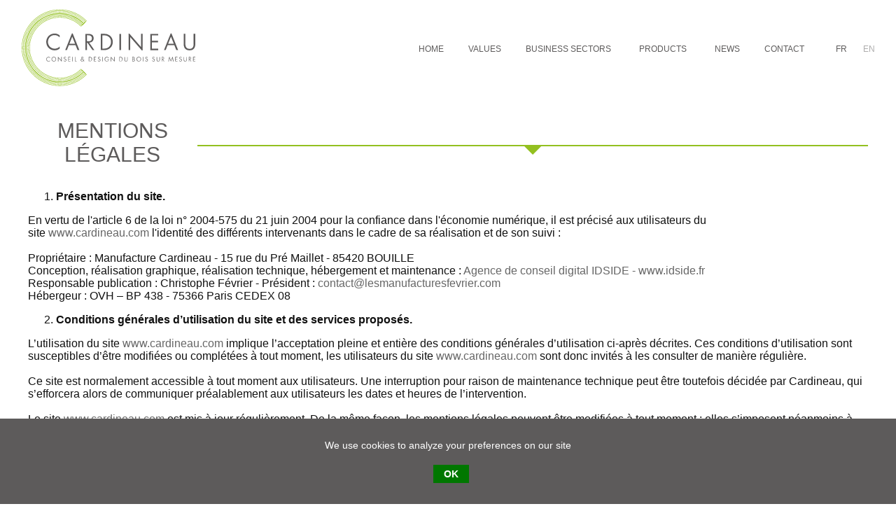

--- FILE ---
content_type: text/html; charset=utf-8
request_url: https://www.cardineau.net/en/mentions-legales
body_size: 8540
content:
<!doctype html>

<html lang="en-gb">

	<head>
<script>window.dataLayer = window.dataLayer || [];</script>
<!-- Google Tag Manager JS V.1.0.2 from Tools for Joomla -->
<script>(function(w,d,s,l,i){w[l]=w[l]||[];w[l].push({'gtm.start':
new Date().getTime(),event:'gtm.js'});var f=d.getElementsByTagName(s)[0],
j=d.createElement(s),dl=l!='dataLayer'?'&l='+l:'';j.async=true;j.src=
'//www.googletagmanager.com/gtm.js?id='+i+dl;f.parentNode.insertBefore(j,f);
})(window,document,'script','dataLayer','GTM-W5KCB7W');</script>
<!-- End Google Tag Manager JS --> 
		<meta name="viewport" content="width=device-width, initial-scale=1.0, maximum-scale=1.0, user-scalable=0" />
		<link rel="apple-touch-icon-precomposed" href="/templates/front/images/apple-touch-icon-57x57-precomposed.png">
		<link rel="apple-touch-icon-precomposed" sizes="72x72" href="/templates/front/images/apple-touch-icon-72x72-precomposed.png">
		<link rel="apple-touch-icon-precomposed" sizes="114x114" href="/templates/front/images/apple-touch-icon-114x114-precomposed.png">
		<link rel="apple-touch-icon-precomposed" sizes="144x144" href="/templates/front/images/apple-touch-icon-144x144-precomposed.png">  
		<script type="text/javascript" src="/templates/front/includes/jquery-3.3.1.min.js"></script>
		<link type="text/css" rel="stylesheet" href="//fast.fonts.net/cssapi/52c5b873-c33e-484d-96d8-cf23b7d3780c.css"/>
		<!-- Global site tag (gtag.js) - Google Analytics -->
		<script async src="https://www.googletagmanager.com/gtag/js?id=UA-127035215-1"></script>
		<script>
		  window.dataLayer = window.dataLayer || [];
		  function gtag(){dataLayer.push(arguments);}
		  gtag('js', new Date());

		  gtag('config', 'UA-127035215-1');
		</script>
		<base href="https://www.cardineau.net/en/mentions-legales" />
	<meta http-equiv="content-type" content="text/html; charset=utf-8" />
	<meta name="keywords" content="contreplaqué moulé, bois cintré" />
	<meta name="author" content="Super User" />
	<meta name="x-ua-compatible" content="IE=edge,chrome=1" />
	<meta name="description" content="Depuis plus de 50 ans CARDINEAU produit des pièces en contreplaqué moulé et bois lamellé." />
	<title>Mentions légales</title>
	<link href="/templates/front/favicon.ico" rel="shortcut icon" type="image/vnd.microsoft.icon" />
	<link href="/templates/front/includes/pageLoader.css" rel="stylesheet" type="text/css" />
	<link href="/templates/front/includes/normalize.css" rel="stylesheet" type="text/css" />
	<link href="/templates/front/includes/fontawesome-all.min.css" rel="stylesheet" type="text/css" />
	<link href="/templates/front/includes/jquery.cookiebar.css" rel="stylesheet" type="text/css" />
	<link href="https://cdn.jsdelivr.net/qtip2/3.0.3/jquery.qtip.min.css" rel="stylesheet" type="text/css" />
	<link href="/templates/front/includes/magnific-popup.css" rel="stylesheet" type="text/css" />
	<link href="/templates/front/includes/slick.css" rel="stylesheet" type="text/css" />
	<link href="https://cdnjs.cloudflare.com/ajax/libs/jQuery.mmenu/5.7.8/css/jquery.mmenu.all.css" rel="stylesheet" type="text/css" />
	<link href="/media/system/css/system.css" rel="stylesheet" type="text/css" />
	<link href="/templates/system/css/system.css" rel="stylesheet" type="text/css" />
	<link href="/templates/system/css/general.css" rel="stylesheet" type="text/css" />
	<link href="/templates/front/css/template.css" rel="stylesheet" type="text/css" />
	<link href="/media/mod_languages/css/template.css?28e338f16b08da0969a2d66eb897d182" rel="stylesheet" type="text/css" />
	<script src="/media/jui/js/jquery-migrate.min.js?28e338f16b08da0969a2d66eb897d182" type="text/javascript"></script>
	<script src="https://cdnjs.cloudflare.com/ajax/libs/modernizr/2.8.3/modernizr.min.js" type="text/javascript"></script>
	<script src="/templates/front/includes/imagesloaded.pkgd.min.js" type="text/javascript"></script>
	<script src="/templates/front/includes/jquery.cookiebar.js" type="text/javascript"></script>
	<script src="https://cdn.jsdelivr.net/qtip2/3.0.3/jquery.qtip.min.js" type="text/javascript"></script>
	<script src="/templates/front/includes/jquery.magnific-popup.min.js" type="text/javascript"></script>
	<script src="/templates/front/includes/slick.min.js" type="text/javascript"></script>
	<script src="https://cdnjs.cloudflare.com/ajax/libs/jQuery.mmenu/5.7.8/js/jquery.mmenu.all.min.js" type="text/javascript"></script>
	<script src="/templates/front/js/template.js" type="text/javascript"></script>
	<script type="text/javascript">
var websiteRoot = 'https://www.cardineau.net/'var textLoading='Loading';var textLoadmore='TPL_FRONT_LOADMORE';var textClose='Close';var textXdeX='on';var textListeDesigner='TPL_FRONT_LISTE_DESIGNERS';var websiteRoot = 'https://www.cardineau.net/'
	</script>

   		<style>#loader{background-color:#ffffff}#loader .fal{width:100;height:100;font-size:100px;line-height:100px;color:#93c020;}</style>		<script type="text/javascript">var icoLoader="fa-spinner-third";
var cookiebarIs=true;
var cookiebarText="We use cookies to analyze your preferences on our site";
var cookiebarBtnText="OK";
</script>	


<script>
  (function(i,s,o,g,r,a,m){i['GoogleAnalyticsObject']=r;i[r]=i[r]||function(){
  (i[r].q=i[r].q||[]).push(arguments)},i[r].l=1*new Date();a=s.createElement(o),
  m=s.getElementsByTagName(o)[0];a.async=1;a.src=g;m.parentNode.insertBefore(a,m)
  })(window,document,'script','//www.google-analytics.com/analytics.js','ga');

  ga('create', ' UA-127068987-1', 'auto');
  ga('send', 'pageview');

</script>
<!-- //End Universal Google Analytics Plugin by PB Web Development -->


</head>

	<body class="mentions-legales page-mentions">
<!-- Google Tag Manager iframe V.1.0.2 from Tools for Joomla -->
<noscript><iframe src='//www.googletagmanager.com/ns.html?id=GTM-W5KCB7W'
height='0' width='0' style='display:none;visibility:hidden'></iframe></noscript>
<!-- End Google Tag Manager iframe -->
			
		<div id="main">			

						
			<header id="header" class="Fixed">
				<div class="container-fluid">
					<a id="brand" href="/index.php"><img src="/images/cardineau.svg" alt="Régnier"/></a>

										<nav id="navigation" class="navigation" role="navigation"><ul class="nav menu mod-list">
<li class="item-136 default"><a href="/en/" >Home</a></li><li class="item-234"><a href="/en/values-en" >Values</a></li><li class="item-238"><a href="/en/business-sectors" class=" link-reals">Business sectors</a></li><li class="item-265 deeper parent"><a href="/en/products/seats" class=" title-filtres link-galbes">Products</a><ul class="nav-child unstyled small"><li class="item-266"><a href="/en/products/seats" class=" title-filtres link-galbes">Seats</a></li><li class="item-292"><a href="/en/products/chairs" class=" title-filtres link-galbes">Chairs</a></li><li class="item-267"><a href="/en/products/facades-en" class=" title-filtres link-galbes">Facades</a></li><li class="item-293"><a href="/en/products/covering" class=" title-filtres link-galbes">Panelling</a></li><li class="item-268"><a href="/en/products/lighting-fixtures" class=" title-filtres link-galbes">Lighting fixtures</a></li><li class="item-269"><a href="/en/products/partitions" class=" title-filtres link-galbes">Partitions</a></li><li class="item-270"><a href="/en/products/furnitures" class=" title-filtres link-galbes">Small Furniture</a></li><li class="item-294"><a href="/en/products/toys" class=" title-filtres link-galbes">Toys</a></li><li class="item-295"><a href="/en/products/dry-toilets" class=" title-filtres link-galbes">Dry toilets</a></li></ul></li><li class="item-242"><a href="/en/news" >News</a></li><li class="item-243"><a href="/en/contact" >Contact</a></li><li class="item-244"><a href="/en/realisations" class=" hideMe">Realisations</a></li></ul>
<div class="mod-languages">

	<ul class="lang-inline" dir="ltr">
						<li>
			<a href="/fr/mentions-legales">
							FR						</a>
			</li>
											<li class="lang-active">
			<a href="https://www.cardineau.net/en/mentions-legales">
							EN						</a>
			</li>
				</ul>

</div>
</nav>
					
					<i class="fa fa-bars toggle-navbar open-navbar btn" aria-hidden="true" title="Menu"></i>
				</div>
			</header>

			<div id="content">
				<div class="container-fluid no-padding">
										<div id="content-top"></div>
										
					<div id="content-cont">
						<div class="item-page page-mentions container-max" itemscope itemtype="https://schema.org/Article">
	<div class="main-header">
		<h1> Mentions légales </h1>
		<div class="arrow-cont"><div class="arrow"></div></div>
	</div>
	<div itemprop="articleBody">
		<ol>
<li><strong> Présentation du site.</strong></li>
</ol>
<p>En vertu de l'article 6 de la loi n° 2004-575 du 21 juin 2004 pour la confiance dans l'économie numérique, il est précisé aux utilisateurs du site&nbsp;<a href="https://www.cardineau.fr">www.cardineau.com</a>&nbsp;l'identité des différents intervenants dans le cadre de sa réalisation et de son suivi :<br /> <br /> Propriétaire&nbsp;: Manufacture&nbsp;Cardineau - 15 rue du Pré Maillet - 85420 BOUILLE&nbsp;<br />Conception, réalisation graphique, réalisation technique, hébergement et maintenance : <a href="http://www.idside.fr" target="_blank" rel="noopener">Agence de conseil digital IDSIDE - www.idside.fr</a>&nbsp;<br /> Responsable publication&nbsp;: Christophe Février - Président :&nbsp;<span id="cloak79880e5469224cbc9b8087f9883553f8">This email address is being protected from spambots. You need JavaScript enabled to view it.</span><script type='text/javascript'>
				document.getElementById('cloak79880e5469224cbc9b8087f9883553f8').innerHTML = '';
				var prefix = '&#109;a' + 'i&#108;' + '&#116;o';
				var path = 'hr' + 'ef' + '=';
				var addy79880e5469224cbc9b8087f9883553f8 = 'c&#111;nt&#97;ct' + '&#64;';
				addy79880e5469224cbc9b8087f9883553f8 = addy79880e5469224cbc9b8087f9883553f8 + 'l&#101;sm&#97;n&#117;f&#97;ct&#117;r&#101;sf&#101;vr&#105;&#101;r' + '&#46;' + 'c&#111;m';
				var addy_text79880e5469224cbc9b8087f9883553f8 = 'c&#111;nt&#97;ct' + '&#64;' + 'l&#101;sm&#97;n&#117;f&#97;ct&#117;r&#101;sf&#101;vr&#105;&#101;r' + '&#46;' + 'c&#111;m';document.getElementById('cloak79880e5469224cbc9b8087f9883553f8').innerHTML += '<a ' + path + '\'' + prefix + ':' + addy79880e5469224cbc9b8087f9883553f8 + '\'>'+addy_text79880e5469224cbc9b8087f9883553f8+'<\/a>';
		</script><br />Hébergeur&nbsp;: OVH – BP 438 - 75366 Paris CEDEX 08&nbsp;</p>
<ol start="2">
<li><strong> Conditions générales d’utilisation du site et des services proposés.</strong></li>
</ol>
<p>L’utilisation du site&nbsp;<a href="https://www.cardineau.fr">www.cardineau.com</a>&nbsp;implique l’acceptation pleine et entière des conditions générales d’utilisation ci-après décrites. Ces conditions d’utilisation sont susceptibles d’être modifiées ou complétées à tout moment, les utilisateurs du site&nbsp;<a href="https://www.cardineau.fr">www.cardineau.com</a>&nbsp;sont donc invités à les consulter de manière régulière.<br /> <br /> Ce site est normalement accessible à tout moment aux utilisateurs. Une interruption pour raison de maintenance technique peut être toutefois décidée par Cardineau, qui s’efforcera alors de communiquer préalablement aux utilisateurs les dates et heures de l’intervention.<br /> <br /> Le site&nbsp;<a href="https://www.cardineau.fr">www.cardineau.com</a>&nbsp;est mis à jour régulièrement. De la même façon, les mentions légales peuvent être modifiées à tout moment : elles s’imposent néanmoins à l’utilisateur qui est invité à s’y référer le plus souvent possible afin d’en prendre connaissance.</p>
<ol start="3">
<li><strong> Description des services fournis.</strong></li>
</ol>
<p>Le site&nbsp;<a href="https://www.cardineau.fr">www.cardineau.com</a>&nbsp;a pour objet de fournir une information concernant l’ensemble des activités de la société.<br /> <br /> Cardineau s’efforce de fournir sur le site&nbsp;<a href="https://www.cardineau.fr">www.cardineau.com</a>&nbsp;des informations aussi précises que possible. Toutefois, il ne pourra être tenue responsable des omissions, des inexactitudes et des carences dans la mise à jour, qu’elles soient de son fait ou du fait des tiers partenaires qui lui fournissent ces informations.<br /> <br /> Tous les informations indiquées sur le site&nbsp;<a href="https://www.cardineau.fr">www.cardineau.com</a>&nbsp;sont données à titre indicatif, et sont susceptibles d’évoluer. Par ailleurs, les renseignements figurant sur le site&nbsp;<a href="https://www.cardineau.fr">www.cardineau.com</a>&nbsp;ne sont pas exhaustifs. Ils sont donnés sous réserve de modifications ayant été apportées depuis leur mise en ligne.</p>
<ol start="4">
<li><strong> Limitations contractuelles sur les données techniques.</strong></li>
</ol>
<p>Le site Internet ne pourra être tenu responsable de dommages matériels liés à l’utilisation du site. De plus, l’utilisateur du site s’engage à accéder au site en utilisant un matériel récent, ne contenant pas de virus et avec un navigateur de dernière génération mis-à-jour</p>
<ol start="5">
<li><strong> Propriété intellectuelle et contrefaçons.</strong></li>
</ol>
<p>Cardineau est propriétaire des droits de propriété intellectuelle ou détient les droits d’usage sur tous les éléments accessibles sur le site, notamment les textes, images, graphismes, logo, icônes, sons, logiciels.<br /> <br /> Toute reproduction, représentation, modification, publication, adaptation de tout ou partie des éléments du site, quel que soit le moyen ou le procédé utilisé, est interdite, sauf autorisation écrite préalable de : Cardineau.<br /> <br /> Toute exploitation non autorisée du site ou de l’un quelconque des éléments qu’il contient sera considérée comme constitutive d’une contrefaçon et poursuivie conformément aux dispositions des articles L.335-2 et suivants du Code de Propriété Intellectuelle.</p>
<ol start="6">
<li><strong> Limitations de responsabilité.</strong></li>
</ol>
<p>Cardineau ne pourra être tenue responsable des dommages directs et indirects causés au matériel de l’utilisateur, lors de l’accès au site www.cardineau.com, et résultant soit de l’utilisation d’un matériel ne répondant pas aux spécifications indiquées au point 4, soit de l’apparition d’un bug ou d’une incompatibilité.<br /> <br /> Cardineau ne pourra également être tenue responsable des dommages indirects (tels par exemple qu’une perte de marché ou perte d’une chance) consécutifs à l’utilisation du site&nbsp;<a href="https://www.cardineau.fr">www.cardineau.com</a>.<br /> <br /> Des espaces interactifs (possibilité de poser des questions dans l’espace contact) sont à la disposition des utilisateurs. Cardineau se réserve le droit de supprimer, sans mise en demeure préalable, tout contenu déposé dans cet espace qui contreviendrait à la législation applicable en France, en particulier aux dispositions relatives à la protection des données. Le cas échéant, Cardineau se réserve également la possibilité de mettre en cause la responsabilité civile et/ou pénale de l’utilisateur, notamment en cas de message à caractère raciste, injurieux, diffamant, ou pornographique, quel que soit le support utilisé (texte, photographie…).</p>
<ol start="7">
<li><strong> Gestion des données personnelles.</strong></li>
</ol>
<p>En France, les données personnelles sont notamment protégées par la loi n° 78-87 du 6 janvier 1978, la loi n° 2004-801 du 6 août 2004, l'article L. 226-13 du Code pénal et la Directive Européenne du 24 octobre 1995.<br /> <br /> A l'occasion de l'utilisation du site&nbsp;<a href="https://www.cardineau.fr">www.cardineau.com</a>, peuvent êtres recueillies : l'URL des liens par l'intermédiaire desquels l'utilisateur a accédé au site&nbsp;<a href="https://www.cardineau.fr">www.cardineau.com</a>, le fournisseur d'accès de l'utilisateur, l'adresse de protocole Internet (IP) de l'utilisateur.<br /> <br /> En tout état de cause Cardineau ne collecte des informations personnelles relatives à l'utilisateur que pour le besoin de certains services proposés par le site&nbsp;<a href="https://www.cardineau.fr">www.cardineau.com</a>. L'utilisateur fournit ces informations en toute connaissance de cause, notamment lorsqu'il procède par lui-même à leur saisie. Il est alors précisé à l'utilisateur du site&nbsp;<a href="https://www.cardineau.fr">www.cardineau.com</a>&nbsp;l’obligation ou non de fournir ces informations.<br /> <br /> Conformément aux dispositions des articles 38 et suivants de la loi 78-17 du 6 janvier 1978 relative à l’informatique, aux fichiers et aux libertés, tout utilisateur dispose d’un droit d’accès, de rectification et d’opposition aux données personnelles le concernant, en effectuant sa demande écrite et signée, accompagnée d’une copie du titre d’identité avec signature du titulaire de la pièce, en précisant l’adresse à laquelle la réponse doit être envoyée.<br /> <br /> Aucune information personnelle de l'utilisateur du site&nbsp;<a href="https://www.cardineau.fr">www.cardineau.com</a>&nbsp;n'est publiée à l'insu de l'utilisateur, échangée, transférée, cédée ou vendue sur un support quelconque à des tiers. Seule l'hypothèse du rachat de Cardineau et de ses droits permettrait la transmission des dites informations à l'éventuel acquéreur qui serait à son tour tenu de la même obligation de conservation et de modification des données vis à vis de l'utilisateur du site&nbsp;<a href="https://www.cardineau.fr">www.cardineau.com</a>.<br /> <br /> Le site n'est pas déclaré à la CNIL car il ne recueille pas d'informations personnelles. .<br /> <br /> Les bases de données sont protégées par les dispositions de la loi du 1er juillet 1998 transposant la directive 96/9 du 11 mars 1996 relative à la protection juridique des bases de données.</p>
<ol start="8">
<li><strong> Liens hypertextes et cookies.</strong></li>
</ol>
<p>Le site&nbsp;<a href="https://www.cardineau.fr">www.cardineau.com</a>&nbsp;contient un certain nombre de liens hypertextes vers d’autres sites, mis en place avec l’autorisation de Cardineau. Cependant, Cardineau n’a pas la possibilité de vérifier le contenu des sites ainsi visités, et n’assumera en conséquence aucune responsabilité de ce fait.<br /> <br /> La navigation sur le site&nbsp;<a href="https://www.cardineau.fr">www.cardineau.com</a>&nbsp;est susceptible de provoquer l’installation de cookie(s) sur l’ordinateur de l’utilisateur. Un cookie est un fichier de petite taille, qui ne permet pas l’identification de l’utilisateur, mais qui enregistre des informations relatives à la navigation d’un ordinateur sur un site. Les données ainsi obtenues visent à faciliter la navigation ultérieure sur le site, et ont également vocation à permettre diverses mesures de fréquentation.<br /> <br /> Le refus d’installation d’un cookie peut entraîner l’impossibilité d’accéder à certains services. L’utilisateur peut toutefois configurer son ordinateur de la manière suivante, pour refuser l’installation des cookies :<br /> <br /> Sous Internet Explorer : onglet outil (pictogramme en forme de rouage en haut a droite) / options internet. Cliquez sur Confidentialité et choisissez Bloquer tous les cookies. Validez sur Ok.<br /> <br /> Sous Firefox : en haut de la fenêtre du navigateur, cliquez sur le bouton Firefox, puis aller dans l'onglet Options. Cliquer sur l'onglet Vie privée. Paramétrez les Règles de conservation sur : utiliser les paramètres personnalisés pour l'historique. Enfin décochez-la pour désactiver les cookies.<br /> <br /> Sous Safari : Cliquez en haut à droite du navigateur sur le pictogramme de menu (symbolisé par un rouage). Sélectionnez Paramètres. Cliquez sur Afficher les paramètres avancés. Dans la section "Confidentialité", cliquez sur Paramètres de contenu. Dans la section "Cookies", vous pouvez bloquer les cookies.<br /> <br /> Sous Chrome : Cliquez en haut à droite du navigateur sur le pictogramme de menu (symbolisé par trois lignes horizontales). Sélectionnez Paramètres. Cliquez sur Afficher les paramètres avancés. Dans la section "Confidentialité", cliquez sur préférences. Dans l'onglet "Confidentialité", vous pouvez bloquer les cookies.</p>
<ol start="9">
<li><strong> Droit applicable et attribution de juridiction.</strong></li>
</ol>
<p>Tout litige en relation avec l’utilisation du site&nbsp;<a href="https://www.cardineau.fr">www.cardineau.com</a>&nbsp;est soumis au droit français. Il est fait attribution exclusive de juridiction aux tribunaux compétents de Paris.</p>
<ol start="10">
<li><strong> Les principales lois concernées.</strong></li>
</ol>
<p>Loi n° 78-17 du 6 janvier 1978, notamment modifiée par la loi n° 2004-801 du 6 août 2004 relative à l'informatique, aux fichiers et aux libertés.<br /> <br /> Loi n° 2004-575 du 21 juin 2004 pour la confiance dans l'économie numérique.</p>
<ol start="11">
<li><strong> Lexique.</strong></li>
</ol>
<p>Utilisateur : Internaute se connectant, utilisant le site susnommé.<br /> <br /> Informations personnelles : « les informations qui permettent, sous quelque forme que ce soit, directement ou non, l'identification des personnes physiques auxquelles elles s'appliquent » (article 4 de la loi n° 78-17 du 6 janvier 1978).</p> 	</div>	
</div>
						<div id="system-message-container">
	</div>

					</div>   
					
									</div>
			</div>		
			
			<div id="bottom">
				
			</div>			
			
			<footer id="footer">
				<div id="footer-top">
					<h3 class="med-title">Follow the Cardineau news on the social networks</h3>					                  	                   
					<ul class="nav menu menu-rs original-over mod-list">
<li class="item-230"><a href="https://www.linkedin.com/company/r%C3%A9gnier-sa/?viewAsMember=true" title="Cardineau on LinkedIn" class=" linkedin">LinkedIn</a></li><li class="item-233"><a href="https://www.instagram.com/cardineaubois/" title="Cardineau on Instagram" class=" instagram">Instagram</a></li></ul>

					<a id="brand" href="/index.php"><img src="/images/cardineau.svg" alt="Régnier"/></a>
				</div>
				<div id="footer-middle">					
					

<div class="custom adresse"  >
	<h2> 
 
</h2>
<!-- START: Articles Anywhere --><h3>CARDINEAU</h3>
15 rue du Pré Maillet <br>85420 BOUILLE <br>Tél. +33 2 51 52 45 91<br><br>contact@cardineau.fr<!-- END: Articles Anywhere --></div>

				</div>
				<a id="goToTop" href="#main" class="smooth" data-scroll-offset="0" title="Back to top">
				<i class="fal fa-chevron-up"></i>
				</a>
				<div id="footer-bottom">					
					<ul class="nav menu mod-list">
<li class="item-127 current active"><a href="/en/mentions-legales" >Mentions légales</a></li></ul>

					<div id="copyright"><span class="copyrightIntro">© Copyright</span> <span class="copyrightDate">2009 - <span class="copyrightDate2">2026</span></span> <span class="copyrightName">Cardineau - Conseil & Design du bois sur mesure</span></div>  
					<a id="madeby" href="http://www.idside.fr" target="_blank" title="Visiter le site idside.fr">Made by <svg version="1.1" id="idside" xmlns="http://www.w3.org/2000/svg" xmlns:xlink="http://www.w3.org/1999/xlink" x="0px" y="0px" viewBox="0 0 453.5 68">
	<path id="i_1_" style="fill:#3C3C3B;" d="M11.2,62.4c0,3.4-1.8,5.1-5.3,5.1s-5.3-1.8-5.3-5.3v-39c0-3.4,1.8-5.1,5.3-5.1
	s5.3,1.8,5.3,5.3V62.4z"/>
	<path id="d_1_" style="fill:#3C3C3B;" d="M105.5,0.5v17.6H48.3c-8.6,0-14.7,1.6-18.3,4.7c-5.2,4.5-7.7,11.1-7.7,19.9v0.2
	c0,8.8,2.6,15.4,7.7,19.9c3.6,3.2,9.7,4.7,18.3,4.7H96c4.3,0,7.8-0.3,10.4-0.9c6.9-1.9,10.4-7.6,10.4-17.1v-49H105.5z M105.5,47.5
	c0,2.2-0.1,3.9-0.4,4.9c-0.7,3.1-3.3,4.6-7.8,4.6H48c-5.2,0-8.9-1.1-11.1-3.3c-2.2-2.2-3.3-5.8-3.3-10.9s1.1-8.8,3.3-10.9
	c2.2-2.2,5.9-3.3,11.1-3.3h57.5V47.5z"/>
	<path id="s" style="fill:#3C3C3B;" d="M222.1,52.4c0,4.5-1.5,8.1-4.6,10.9s-6.8,4.2-11.3,4.2H134c-3.4,0-5.1-1.8-5.1-5.3
	c0-3.5,1.8-5.3,5.5-5.3h70.5c4,0,6-1.5,6-4.4c0-3-2-4.6-6-4.6h-61c-4.5,0-8.3-1.4-11.4-4.2c-3.1-2.8-4.7-6.4-4.7-10.8
	c0-4.5,1.6-7.7,4.7-10.6c3.1-2.8,6.9-4.2,11.3-4.2h72.3c3.3,0,4.9,1.8,4.9,5.5c0,3.4-1.8,5.1-5.3,5.1h-70.4c-4,0-5.9,1.4-5.9,4.5
	c0,3,2,4.2,5.9,4.2h60.9c4.5,0,8.2,1.4,11.3,4.1C220.6,44.3,222.1,47.9,222.1,52.4z"/>
	<path id="i" style="fill:#3C3C3B;" d="M242.9,62.4c0,3.4-1.8,5.1-5.3,5.1s-5.3-1.8-5.3-5.3v-39c0-3.4,1.8-5.1,5.3-5.1
	s5.3,1.8,5.3,5.3V62.4z"/>
	<path id="d" style="fill:#3C3C3B;" d="M337.2,0.5v17.6H280c-8.6,0-14.7,1.6-18.3,4.7c-5.2,4.5-7.7,11.1-7.7,19.9v0.2
	c0,8.8,2.6,15.4,7.7,19.9c3.6,3.2,9.7,4.7,18.3,4.7h47.7c4.3,0,7.8-0.3,10.4-0.9c6.9-1.9,10.4-7.6,10.4-17.1v-49H337.2z M337.2,47.5
	c0,2.2-0.1,3.9-0.4,4.9c-0.7,3.1-3.3,4.6-7.8,4.6h-49.4c-5.2,0-8.9-1.1-11.1-3.3s-3.3-5.8-3.3-10.9s1.1-8.8,3.3-10.9
	c2.2-2.2,5.9-3.3,11.1-3.3h57.5L337.2,47.5L337.2,47.5z"/>
	<path id="e" style="fill:#3C3C3B;" d="M447.6,57h-62.2c-5.2,0-8.9-1.1-11.1-3.3s-3.3-5.8-3.3-10.9s1.1-8.8,3.3-10.9
	c2.2-2.2,5.9-3.3,11.1-3.3h50.1c4.1,0,6.2,1.8,6.2,5.5c0,3.6-2,5.4-6,5.4h-53.1c-3.5,0-5.3,1.8-5.3,5.3s1.7,5.3,5.1,5.3h54.7
	c4.5,0,8.2-1.6,11.3-4.7c3-3.1,4.6-6.9,4.6-11.4s-1.6-8.3-4.7-11.3c-3.1-3.1-6.9-4.6-11.3-4.6h-51.2c-8.6,0-14.7,1.6-18.3,4.7
	c-5.2,4.5-7.7,11.1-7.7,19.9v0.2c0,8.8,2.6,15.4,7.7,19.9c3.6,3.2,9.7,4.7,18.3,4.7h62.1c3.4,0,5.1-1.8,5.1-5.3
	C452.9,58.8,451.1,57,447.6,57z"/>
</svg></a>			
				</div>
			</footer>
		
   		</div>
		
		<div id="menuOffcanvas">
		    <div class="offcanvas-content"> 
				<a id="brand" href="/index.php"><img src="/images/cardineau.svg" alt="Régnier"/></a>
				<ul class="nav menu mod-list">
<li class="item-136 default"><a href="/en/" >Home</a></li><li class="item-234"><a href="/en/values-en" >Values</a></li><li class="item-238"><a href="/en/business-sectors" class=" link-reals">Business sectors</a></li><li class="item-265 deeper parent"><a href="/en/products/seats" class=" title-filtres link-galbes">Products</a><ul class="nav-child unstyled small"><li class="item-266"><a href="/en/products/seats" class=" title-filtres link-galbes">Seats</a></li><li class="item-292"><a href="/en/products/chairs" class=" title-filtres link-galbes">Chairs</a></li><li class="item-267"><a href="/en/products/facades-en" class=" title-filtres link-galbes">Facades</a></li><li class="item-293"><a href="/en/products/covering" class=" title-filtres link-galbes">Panelling</a></li><li class="item-268"><a href="/en/products/lighting-fixtures" class=" title-filtres link-galbes">Lighting fixtures</a></li><li class="item-269"><a href="/en/products/partitions" class=" title-filtres link-galbes">Partitions</a></li><li class="item-270"><a href="/en/products/furnitures" class=" title-filtres link-galbes">Small Furniture</a></li><li class="item-294"><a href="/en/products/toys" class=" title-filtres link-galbes">Toys</a></li><li class="item-295"><a href="/en/products/dry-toilets" class=" title-filtres link-galbes">Dry toilets</a></li></ul></li><li class="item-242"><a href="/en/news" >News</a></li><li class="item-243"><a href="/en/contact" >Contact</a></li><li class="item-244"><a href="/en/realisations" class=" hideMe">Realisations</a></li></ul>
<div class="mod-languages">

	<ul class="lang-inline" dir="ltr">
						<li>
			<a href="/fr/mentions-legales">
							FR						</a>
			</li>
											<li class="lang-active">
			<a href="https://www.cardineau.net/en/mentions-legales">
							EN						</a>
			</li>
				</ul>

</div>
		
			</div>
		</div>
		
				<div id="loader" class="Fixed"><i class="fal fa-spinner-third fa-spin"></i></div>
				
		<div id="tooltips" class="Fixed"></div>
		
		

	</body>

</html>

--- FILE ---
content_type: text/css
request_url: https://www.cardineau.net/templates/front/includes/pageLoader.css
body_size: 54
content:
#loader{
	position: fixed;
	top:0px;
	left:0px;	
	display:flex;
	flex-direction:column;
	justify-content:center;
	align-items: center;

	width:100%;
	height:100%;
	
	z-index:10000;
}

--- FILE ---
content_type: text/css
request_url: https://www.cardineau.net/templates/front/css/template.css
body_size: 9260
content:
/* === Imports ==================================================================================== */
/* === Variables ================================================================================== */
.vert {
  color: #93c020;
}
.container-max {
  max-width: 1200px;
  margin-left: auto;
  margin-right: auto;
}
.container-fluid.no-padding {
  padding-left: 0px;
  padding-right: 0px;
}
.container-fluid,
.container {
  margin-right: auto;
  margin-left: auto;
}
.container-fluid {
  padding-right: 30px;
  padding-left: 30px;
}
.row {
  box-sizing: border-box;
  display: -webkit-box;
  display: -ms-flexbox;
  display: flex;
  -webkit-box-flex: 0;
  -ms-flex: 0 1 auto;
  flex: 0 1 auto;
  -webkit-box-orient: horizontal;
  -webkit-box-direction: normal;
  -ms-flex-direction: row;
  flex-direction: row;
  -ms-flex-wrap: wrap;
  flex-wrap: wrap;
  margin-right: -15px;
  margin-left: -15px;
}
.row.reverse {
  -webkit-box-orient: horizontal;
  -webkit-box-direction: reverse;
  -ms-flex-direction: row-reverse;
  flex-direction: row-reverse;
}
.col.reverse {
  -webkit-box-orient: vertical;
  -webkit-box-direction: reverse;
  -ms-flex-direction: column-reverse;
  flex-direction: column-reverse;
}
.col-xs,
.col-xs-1,
.col-xs-2,
.col-xs-3,
.col-xs-4,
.col-xs-5,
.col-xs-6,
.col-xs-7,
.col-xs-8,
.col-xs-9,
.col-xs-10,
.col-xs-11,
.col-xs-12,
.col-xs-offset-0,
.col-xs-offset-1,
.col-xs-offset-2,
.col-xs-offset-3,
.col-xs-offset-4,
.col-xs-offset-5,
.col-xs-offset-6,
.col-xs-offset-7,
.col-xs-offset-8,
.col-xs-offset-9,
.col-xs-offset-10,
.col-xs-offset-11,
.col-xs-offset-12 {
  box-sizing: border-box;
  -webkit-box-flex: 0;
  -ms-flex: 0 0 auto;
  flex: 0 0 auto;
  padding-right: 15px;
  padding-left: 15px;
  padding-bottom: 0px;
}
.col-xs {
  -webkit-box-flex: 1;
  -ms-flex-positive: 1;
  flex-grow: 1;
  -ms-flex-preferred-size: 0;
  flex-basis: 0;
  max-width: 100%;
}
.col-xs-1 {
  -ms-flex-preferred-size: 8.33333333%;
  flex-basis: 8.33333333%;
  max-width: 8.33333333%;
}
.col-xs-2 {
  -ms-flex-preferred-size: 16.66666667%;
  flex-basis: 16.66666667%;
  max-width: 16.66666667%;
}
.col-xs-3 {
  -ms-flex-preferred-size: 25%;
  flex-basis: 25%;
  max-width: 25%;
}
.col-xs-4 {
  -ms-flex-preferred-size: 33.33333333%;
  flex-basis: 33.33333333%;
  max-width: 33.33333333%;
}
.col-xs-5 {
  -ms-flex-preferred-size: 41.66666667%;
  flex-basis: 41.66666667%;
  max-width: 41.66666667%;
}
.col-xs-6 {
  -ms-flex-preferred-size: 50%;
  flex-basis: 50%;
  max-width: 50%;
}
.col-xs-7 {
  -ms-flex-preferred-size: 58.33333333%;
  flex-basis: 58.33333333%;
  max-width: 58.33333333%;
}
.col-xs-8 {
  -ms-flex-preferred-size: 66.66666667%;
  flex-basis: 66.66666667%;
  max-width: 66.66666667%;
}
.col-xs-9 {
  -ms-flex-preferred-size: 75%;
  flex-basis: 75%;
  max-width: 75%;
}
.col-xs-10 {
  -ms-flex-preferred-size: 83.33333333%;
  flex-basis: 83.33333333%;
  max-width: 83.33333333%;
}
.col-xs-11 {
  -ms-flex-preferred-size: 91.66666667%;
  flex-basis: 91.66666667%;
  max-width: 91.66666667%;
}
.col-xs-12 {
  -ms-flex-preferred-size: 100%;
  flex-basis: 100%;
  max-width: 100%;
}
.col-xs-offset-0 {
  margin-left: 0;
}
.col-xs-offset-1 {
  margin-left: 8.33333333%;
}
.col-xs-offset-2 {
  margin-left: 16.66666667%;
}
.col-xs-offset-3 {
  margin-left: 25%;
}
.col-xs-offset-4 {
  margin-left: 33.33333333%;
}
.col-xs-offset-5 {
  margin-left: 41.66666667%;
}
.col-xs-offset-6 {
  margin-left: 50%;
}
.col-xs-offset-7 {
  margin-left: 58.33333333%;
}
.col-xs-offset-8 {
  margin-left: 66.66666667%;
}
.col-xs-offset-9 {
  margin-left: 75%;
}
.col-xs-offset-10 {
  margin-left: 83.33333333%;
}
.col-xs-offset-11 {
  margin-left: 91.66666667%;
}
.start-xs {
  -webkit-box-pack: start;
  -ms-flex-pack: start;
  justify-content: flex-start;
  text-align: start;
}
.center-xs {
  -webkit-box-pack: center;
  -ms-flex-pack: center;
  justify-content: center;
  text-align: center;
}
.end-xs {
  -webkit-box-pack: end;
  -ms-flex-pack: end;
  justify-content: flex-end;
  text-align: end;
}
.top-xs {
  -webkit-box-align: start;
  -ms-flex-align: start;
  align-items: flex-start;
}
.middle-xs {
  -webkit-box-align: center;
  -ms-flex-align: center;
  align-items: center;
}
.bottom-xs {
  -webkit-box-align: end;
  -ms-flex-align: end;
  align-items: flex-end;
}
.around-xs {
  -ms-flex-pack: distribute;
  justify-content: space-around;
}
.between-xs {
  -webkit-box-pack: justify;
  -ms-flex-pack: justify;
  justify-content: space-between;
}
.first-xs {
  -webkit-box-ordinal-group: 0;
  -ms-flex-order: -1;
  order: -1;
}
.last-xs {
  -webkit-box-ordinal-group: 2;
  -ms-flex-order: 1;
  order: 1;
}
@media only screen and (min-width: 768px) {
  .container {
    width: 49rem;
  }
  .col-sm,
  .col-sm-1,
  .col-sm-2,
  .col-sm-3,
  .col-sm-4,
  .col-sm-5,
  .col-sm-6,
  .col-sm-7,
  .col-sm-8,
  .col-sm-9,
  .col-sm-10,
  .col-sm-11,
  .col-sm-12,
  .col-sm-offset-0,
  .col-sm-offset-1,
  .col-sm-offset-2,
  .col-sm-offset-3,
  .col-sm-offset-4,
  .col-sm-offset-5,
  .col-sm-offset-6,
  .col-sm-offset-7,
  .col-sm-offset-8,
  .col-sm-offset-9,
  .col-sm-offset-10,
  .col-sm-offset-11,
  .col-sm-offset-12 {
    box-sizing: border-box;
    -webkit-box-flex: 0;
    -ms-flex: 0 0 auto;
    flex: 0 0 auto;
    padding-right: 15px;
    padding-left: 15px;
    padding-top: 0px;
    padding-bottom: 0px;
  }
  .col-sm {
    -webkit-box-flex: 1;
    -ms-flex-positive: 1;
    flex-grow: 1;
    -ms-flex-preferred-size: 0;
    flex-basis: 0;
    max-width: 100%;
  }
  .col-sm-1 {
    -ms-flex-preferred-size: 8.33333333%;
    flex-basis: 8.33333333%;
    max-width: 8.33333333%;
  }
  .col-sm-2 {
    -ms-flex-preferred-size: 16.66666667%;
    flex-basis: 16.66666667%;
    max-width: 16.66666667%;
  }
  .col-sm-3 {
    -ms-flex-preferred-size: 25%;
    flex-basis: 25%;
    max-width: 25%;
  }
  .col-sm-4 {
    -ms-flex-preferred-size: 33.33333333%;
    flex-basis: 33.33333333%;
    max-width: 33.33333333%;
  }
  .col-sm-5 {
    -ms-flex-preferred-size: 41.66666667%;
    flex-basis: 41.66666667%;
    max-width: 41.66666667%;
  }
  .col-sm-6 {
    -ms-flex-preferred-size: 50%;
    flex-basis: 50%;
    max-width: 50%;
  }
  .col-sm-7 {
    -ms-flex-preferred-size: 58.33333333%;
    flex-basis: 58.33333333%;
    max-width: 58.33333333%;
  }
  .col-sm-8 {
    -ms-flex-preferred-size: 66.66666667%;
    flex-basis: 66.66666667%;
    max-width: 66.66666667%;
  }
  .col-sm-9 {
    -ms-flex-preferred-size: 75%;
    flex-basis: 75%;
    max-width: 75%;
  }
  .col-sm-10 {
    -ms-flex-preferred-size: 83.33333333%;
    flex-basis: 83.33333333%;
    max-width: 83.33333333%;
  }
  .col-sm-11 {
    -ms-flex-preferred-size: 91.66666667%;
    flex-basis: 91.66666667%;
    max-width: 91.66666667%;
  }
  .col-sm-12 {
    -ms-flex-preferred-size: 100%;
    flex-basis: 100%;
    max-width: 100%;
  }
  .col-sm-offset-0 {
    margin-left: 0;
  }
  .col-sm-offset-1 {
    margin-left: 8.33333333%;
  }
  .col-sm-offset-2 {
    margin-left: 16.66666667%;
  }
  .col-sm-offset-3 {
    margin-left: 25%;
  }
  .col-sm-offset-4 {
    margin-left: 33.33333333%;
  }
  .col-sm-offset-5 {
    margin-left: 41.66666667%;
  }
  .col-sm-offset-6 {
    margin-left: 50%;
  }
  .col-sm-offset-7 {
    margin-left: 58.33333333%;
  }
  .col-sm-offset-8 {
    margin-left: 66.66666667%;
  }
  .col-sm-offset-9 {
    margin-left: 75%;
  }
  .col-sm-offset-10 {
    margin-left: 83.33333333%;
  }
  .col-sm-offset-11 {
    margin-left: 91.66666667%;
  }
  .start-sm {
    -webkit-box-pack: start;
    -ms-flex-pack: start;
    justify-content: flex-start;
    text-align: start;
  }
  .center-sm {
    -webkit-box-pack: center;
    -ms-flex-pack: center;
    justify-content: center;
    text-align: center;
  }
  .end-sm {
    -webkit-box-pack: end;
    -ms-flex-pack: end;
    justify-content: flex-end;
    text-align: end;
  }
  .top-sm {
    -webkit-box-align: start;
    -ms-flex-align: start;
    align-items: flex-start;
  }
  .middle-sm {
    -webkit-box-align: center;
    -ms-flex-align: center;
    align-items: center;
  }
  .bottom-sm {
    -webkit-box-align: end;
    -ms-flex-align: end;
    align-items: flex-end;
  }
  .around-sm {
    -ms-flex-pack: distribute;
    justify-content: space-around;
  }
  .between-sm {
    -webkit-box-pack: justify;
    -ms-flex-pack: justify;
    justify-content: space-between;
  }
  .first-sm {
    -webkit-box-ordinal-group: 0;
    -ms-flex-order: -1;
    order: -1;
  }
  .last-sm {
    -webkit-box-ordinal-group: 2;
    -ms-flex-order: 1;
    order: 1;
  }
}
@media only screen and (min-width: 992px) {
  .container {
    width: 65rem;
  }
  .col-md,
  .col-md-1,
  .col-md-2,
  .col-md-3,
  .col-md-4,
  .col-md-5,
  .col-md-6,
  .col-md-7,
  .col-md-8,
  .col-md-9,
  .col-md-10,
  .col-md-11,
  .col-md-12,
  .col-md-offset-0,
  .col-md-offset-1,
  .col-md-offset-2,
  .col-md-offset-3,
  .col-md-offset-4,
  .col-md-offset-5,
  .col-md-offset-6,
  .col-md-offset-7,
  .col-md-offset-8,
  .col-md-offset-9,
  .col-md-offset-10,
  .col-md-offset-11,
  .col-md-offset-12 {
    box-sizing: border-box;
    -webkit-box-flex: 0;
    -ms-flex: 0 0 auto;
    flex: 0 0 auto;
    padding-right: 15px;
    padding-left: 15px;
    padding-top: 0px;
    padding-bottom: 0px;
  }
  .col-md {
    -webkit-box-flex: 1;
    -ms-flex-positive: 1;
    flex-grow: 1;
    -ms-flex-preferred-size: 0;
    flex-basis: 0;
    max-width: 100%;
  }
  .col-md-1 {
    -ms-flex-preferred-size: 8.33333333%;
    flex-basis: 8.33333333%;
    max-width: 8.33333333%;
  }
  .col-md-2 {
    -ms-flex-preferred-size: 16.66666667%;
    flex-basis: 16.66666667%;
    max-width: 16.66666667%;
  }
  .col-md-3 {
    -ms-flex-preferred-size: 25%;
    flex-basis: 25%;
    max-width: 25%;
  }
  .col-md-4 {
    -ms-flex-preferred-size: 33.33333333%;
    flex-basis: 33.33333333%;
    max-width: 33.33333333%;
  }
  .col-md-5 {
    -ms-flex-preferred-size: 41.66666667%;
    flex-basis: 41.66666667%;
    max-width: 41.66666667%;
  }
  .col-md-6 {
    -ms-flex-preferred-size: 50%;
    flex-basis: 50%;
    max-width: 50%;
  }
  .col-md-7 {
    -ms-flex-preferred-size: 58.33333333%;
    flex-basis: 58.33333333%;
    max-width: 58.33333333%;
  }
  .col-md-8 {
    -ms-flex-preferred-size: 66.66666667%;
    flex-basis: 66.66666667%;
    max-width: 66.66666667%;
  }
  .col-md-9 {
    -ms-flex-preferred-size: 75%;
    flex-basis: 75%;
    max-width: 75%;
  }
  .col-md-10 {
    -ms-flex-preferred-size: 83.33333333%;
    flex-basis: 83.33333333%;
    max-width: 83.33333333%;
  }
  .col-md-11 {
    -ms-flex-preferred-size: 91.66666667%;
    flex-basis: 91.66666667%;
    max-width: 91.66666667%;
  }
  .col-md-12 {
    -ms-flex-preferred-size: 100%;
    flex-basis: 100%;
    max-width: 100%;
  }
  .col-md-offset-0 {
    margin-left: 0;
  }
  .col-md-offset-1 {
    margin-left: 8.33333333%;
  }
  .col-md-offset-2 {
    margin-left: 16.66666667%;
  }
  .col-md-offset-3 {
    margin-left: 25%;
  }
  .col-md-offset-4 {
    margin-left: 33.33333333%;
  }
  .col-md-offset-5 {
    margin-left: 41.66666667%;
  }
  .col-md-offset-6 {
    margin-left: 50%;
  }
  .col-md-offset-7 {
    margin-left: 58.33333333%;
  }
  .col-md-offset-8 {
    margin-left: 66.66666667%;
  }
  .col-md-offset-9 {
    margin-left: 75%;
  }
  .col-md-offset-10 {
    margin-left: 83.33333333%;
  }
  .col-md-offset-11 {
    margin-left: 91.66666667%;
  }
  .start-md {
    -webkit-box-pack: start;
    -ms-flex-pack: start;
    justify-content: flex-start;
    text-align: start;
  }
  .center-md {
    -webkit-box-pack: center;
    -ms-flex-pack: center;
    justify-content: center;
    text-align: center;
  }
  .end-md {
    -webkit-box-pack: end;
    -ms-flex-pack: end;
    justify-content: flex-end;
    text-align: end;
  }
  .top-md {
    -webkit-box-align: start;
    -ms-flex-align: start;
    align-items: flex-start;
  }
  .middle-md {
    -webkit-box-align: center;
    -ms-flex-align: center;
    align-items: center;
  }
  .bottom-md {
    -webkit-box-align: end;
    -ms-flex-align: end;
    align-items: flex-end;
  }
  .around-md {
    -ms-flex-pack: distribute;
    justify-content: space-around;
  }
  .between-md {
    -webkit-box-pack: justify;
    -ms-flex-pack: justify;
    justify-content: space-between;
  }
  .first-md {
    -webkit-box-ordinal-group: 0;
    -ms-flex-order: -1;
    order: -1;
  }
  .last-md {
    -webkit-box-ordinal-group: 2;
    -ms-flex-order: 1;
    order: 1;
  }
}
@media only screen and (min-width: 1200px) {
  .container {
    width: 76rem;
  }
  .col-lg,
  .col-lg-1,
  .col-lg-2,
  .col-lg-3,
  .col-lg-4,
  .col-lg-5,
  .col-lg-6,
  .col-lg-7,
  .col-lg-8,
  .col-lg-9,
  .col-lg-10,
  .col-lg-11,
  .col-lg-12,
  .col-lg-offset-0,
  .col-lg-offset-1,
  .col-lg-offset-2,
  .col-lg-offset-3,
  .col-lg-offset-4,
  .col-lg-offset-5,
  .col-lg-offset-6,
  .col-lg-offset-7,
  .col-lg-offset-8,
  .col-lg-offset-9,
  .col-lg-offset-10,
  .col-lg-offset-11,
  .col-lg-offset-12 {
    box-sizing: border-box;
    -webkit-box-flex: 0;
    -ms-flex: 0 0 auto;
    flex: 0 0 auto;
    padding-right: 15px;
    padding-left: 15px;
    padding-top: 0px;
    padding-bottom: 0px;
  }
  .col-lg {
    -webkit-box-flex: 1;
    -ms-flex-positive: 1;
    flex-grow: 1;
    -ms-flex-preferred-size: 0;
    flex-basis: 0;
    max-width: 100%;
  }
  .col-lg-1 {
    -ms-flex-preferred-size: 8.33333333%;
    flex-basis: 8.33333333%;
    max-width: 8.33333333%;
  }
  .col-lg-2 {
    -ms-flex-preferred-size: 16.66666667%;
    flex-basis: 16.66666667%;
    max-width: 16.66666667%;
  }
  .col-lg-3 {
    -ms-flex-preferred-size: 25%;
    flex-basis: 25%;
    max-width: 25%;
  }
  .col-lg-4 {
    -ms-flex-preferred-size: 33.33333333%;
    flex-basis: 33.33333333%;
    max-width: 33.33333333%;
  }
  .col-lg-5 {
    -ms-flex-preferred-size: 41.66666667%;
    flex-basis: 41.66666667%;
    max-width: 41.66666667%;
  }
  .col-lg-6 {
    -ms-flex-preferred-size: 50%;
    flex-basis: 50%;
    max-width: 50%;
  }
  .col-lg-7 {
    -ms-flex-preferred-size: 58.33333333%;
    flex-basis: 58.33333333%;
    max-width: 58.33333333%;
  }
  .col-lg-8 {
    -ms-flex-preferred-size: 66.66666667%;
    flex-basis: 66.66666667%;
    max-width: 66.66666667%;
  }
  .col-lg-9 {
    -ms-flex-preferred-size: 75%;
    flex-basis: 75%;
    max-width: 75%;
  }
  .col-lg-10 {
    -ms-flex-preferred-size: 83.33333333%;
    flex-basis: 83.33333333%;
    max-width: 83.33333333%;
  }
  .col-lg-11 {
    -ms-flex-preferred-size: 91.66666667%;
    flex-basis: 91.66666667%;
    max-width: 91.66666667%;
  }
  .col-lg-12 {
    -ms-flex-preferred-size: 100%;
    flex-basis: 100%;
    max-width: 100%;
  }
  .col-lg-offset-0 {
    margin-left: 0;
  }
  .col-lg-offset-1 {
    margin-left: 8.33333333%;
  }
  .col-lg-offset-2 {
    margin-left: 16.66666667%;
  }
  .col-lg-offset-3 {
    margin-left: 25%;
  }
  .col-lg-offset-4 {
    margin-left: 33.33333333%;
  }
  .col-lg-offset-5 {
    margin-left: 41.66666667%;
  }
  .col-lg-offset-6 {
    margin-left: 50%;
  }
  .col-lg-offset-7 {
    margin-left: 58.33333333%;
  }
  .col-lg-offset-8 {
    margin-left: 66.66666667%;
  }
  .col-lg-offset-9 {
    margin-left: 75%;
  }
  .col-lg-offset-10 {
    margin-left: 83.33333333%;
  }
  .col-lg-offset-11 {
    margin-left: 91.66666667%;
  }
  .start-lg {
    -webkit-box-pack: start;
    -ms-flex-pack: start;
    justify-content: flex-start;
    text-align: start;
  }
  .center-lg {
    -webkit-box-pack: center;
    -ms-flex-pack: center;
    justify-content: center;
    text-align: center;
  }
  .end-lg {
    -webkit-box-pack: end;
    -ms-flex-pack: end;
    justify-content: flex-end;
    text-align: end;
  }
  .top-lg {
    -webkit-box-align: start;
    -ms-flex-align: start;
    align-items: flex-start;
  }
  .middle-lg {
    -webkit-box-align: center;
    -ms-flex-align: center;
    align-items: center;
  }
  .bottom-lg {
    -webkit-box-align: end;
    -ms-flex-align: end;
    align-items: flex-end;
  }
  .around-lg {
    -ms-flex-pack: distribute;
    justify-content: space-around;
  }
  .between-lg {
    -webkit-box-pack: justify;
    -ms-flex-pack: justify;
    justify-content: space-between;
  }
  .first-lg {
    -webkit-box-ordinal-group: 0;
    -ms-flex-order: -1;
    order: -1;
  }
  .last-lg {
    -webkit-box-ordinal-group: 2;
    -ms-flex-order: 1;
    order: 1;
  }
}
/* === Imports ==================================================================================== */
/* === Imports ==================================================================================== */
/* === Fonts ====================================================================================== */
h1,
h2,
h3,
h4,
h5,
h6 {
  font-family: "Helvetica Neue LT W01_41488878", Arial, sans-serif;
  font-weight: normal;
  color: #5d5b5b;
}
h1 {
  font-size: 3em;
  text-transform: uppercase;
  color: #5d5b5b;
}
h2 {
  font-size: 2em;
  text-transform: uppercase;
}
h3 {
  text-transform: uppercase;
}
p {
  margin: 0px;
}
.menu-text {
  color: #5d5b5b;
  line-height: 24px;
  font-size: 12px;
  text-transform: uppercase;
}
.menu-text:hover {
  color: #93c020;
  border-color: #93c020;
  -webkit-opacity: 1;
  -moz-opacity: 1;
  opacity: 1;
}
.footer-text {
  font-size: 12px;
  text-transform: uppercase;
}
.big-title {
  text-transform: uppercase;
  text-align: center;
  font-size: 30px;
}
.med-title {
  text-transform: uppercase;
  text-align: center;
  font-size: 20px;
}
.sml-title {
  text-transform: uppercase;
  text-align: center;
  font-size: 16px;
}
.main-header {
  display: -webkit-flex;
  display: -ms-flexbox;
  display: -ms-flex;
  display: flex;
  -webkit-align-items: center;
  -ms-align-items: center;
  align-items: center;
  width: auto;
  margin-bottom: 30px;
}
.main-header h1,
.main-header h2 {
  width: auto;
  margin: auto;
  margin-bottom: 4px;
  text-transform: uppercase;
  text-align: center;
  font-size: 30px;
}
.main-header h3 {
  width: auto;
  margin: auto;
  margin-bottom: 4px;
  text-transform: uppercase;
  text-align: center;
  font-size: 20px;
}
/* === Small devices (tablets, 768px and up) ====================================================== */
/* === Medium devices (desktops, 992px and up) ==================================================== */
/* === Large devices (large desktops, 1200px and up) ============================================== */
/* === Imports ==================================================================================== */
/* === Boxs  ====================================================================================== */
.borderBlock {
  display: -webkit-flex;
  display: -ms-flexbox;
  display: -ms-flex;
  display: flex;
  -webkit-flex-direction: column;
  -ms-flex-direction: column;
  flex-direction: column;
  -webkit-justify-content: center;
  -ms-justify-content: center;
  justify-content: center;
  box-sizing: border-box;
  padding: 15px;
  margin-top: 30px;
  margin-bottom: 0px;
  margin-right: 0px;
  border: 1px solid #cfcece;
  width: 100%;
  height: auto;
}
.borderBlock h2 {
  margin: 0px;
}
.borderBlock h3 {
  margin-top: 0px;
  margin-bottom: 10px;
  padding-bottom: 10px;
  font-size: 18px;
  font-weight: normal;
}
.borderBlocks {
  display: -webkit-flex;
  display: -ms-flexbox;
  display: -ms-flex;
  display: flex;
  -webkit-flex-direction: row;
  -ms-flex-direction: row;
  flex-direction: row;
  -webkit-flex-wrap: wrap;
  -ms-flex-wrap: wrap;
  flex-wrap: wrap;
  -webkit-justify-content: center;
  -ms-justify-content: center;
  justify-content: center;
  -webkit-align-items: center;
  -ms-align-items: center;
  align-items: center;
}
.borderBlocks .borderBlock {
  display: -webkit-flex;
  display: -ms-flexbox;
  display: -ms-flex;
  display: flex;
  -webkit-flex-direction: column;
  -ms-flex-direction: column;
  flex-direction: column;
  -webkit-justify-content: center;
  -ms-justify-content: center;
  justify-content: center;
  padding: 15px;
  margin-top: 30px;
  margin-bottom: 0px;
  margin-right: 0px;
  border: 1px solid #cfcece;
  width: 100%;
  height: auto;
}
.borderBlocks .borderBlock h3 {
  margin-top: 0px;
  margin-bottom: 10px;
  padding-bottom: 10px;
  font-size: 18px;
  font-weight: normal;
}
.borderBlocks .borderBlock:last-child {
  margin-right: 0px;
}
@media (min-width: 992px) {
  .borderBlocks .borderBlock {
    margin-right: 30px;
    margin-bottom: 30px;
    width: 33%;
    height: 250px;
  }
}
@media (min-width: 1200px) {
  .borderBlocks {
    -webkit-flex-wrap: nowrap;
    -ms-flex-wrap: nowrap;
    flex-wrap: nowrap;
  }
  .borderBlocks .borderBlock {
    margin-right: 30px;
    margin-bottom: 30px;
    width: 20%;
    height: 250px;
  }
}
.box {
  padding: 30px;
  background-color: #5d5b5b;
  color: #fff;
}
.borderBox {
  padding: 30px;
  border: 1px solid #5d5b5b;
}
/* === Below small devices ======================================================================== */
@media (max-width: 767px) {
  .box-xs {
    padding: 30px;
    background-color: #5d5b5b;
    color: #fff;
  }
  .borderBox-xs {
    padding: 30px;
    border: 1px solid #5d5b5b;
  }
}
/* === Small devices (tablets, 768px and up) ====================================================== */
@media (min-width: 768px) {
  .box-sm {
    padding: 30px;
    background-color: #5d5b5b;
    color: #fff;
  }
  .borderBox-sm {
    padding: 30px;
    border: 1px solid #5d5b5b;
  }
}
/* === Medium devices (desktops, 992px and up) ==================================================== */
@media (min-width: 992px) {
  .box-md {
    padding: 30px;
    background-color: #5d5b5b;
    color: #fff;
  }
  .borderBox-md {
    padding: 30px;
    border: 1px solid #5d5b5b;
  }
}
/* === Large devices (large desktops, 1200px and up) ============================================== */
@media (min-width: 1200px) {
  .box-lg {
    padding: 30px;
    background-color: #5d5b5b;
    color: #fff;
  }
  .borderBox-lg {
    padding: 30px;
    border: 1px solid #5d5b5b;
  }
}
/* === Imports ==================================================================================== */
/* === Btns  ====================================================================================== */
.overEfx {
  -webkit-opacity: 0.5;
  -moz-opacity: 0.5;
  opacity: 0.5;
}
a {
  color: #666666;
  text-decoration: none;
  -webkit-transition: all 0.3s;
  -moz-transition: all 0.3s;
  -ms-transition: all 0.3s;
  -o-transition: all 0.3s;
}
a:hover {
  color: #666666;
  -webkit-opacity: 0.5;
  -moz-opacity: 0.5;
  opacity: 0.5;
}
.btn {
  -webkit-transition: all 0.3s;
  -moz-transition: all 0.3s;
  -ms-transition: all 0.3s;
  -o-transition: all 0.3s;
}
.btn:hover {
  cursor: pointer;
  -webkit-opacity: 0.5;
  -moz-opacity: 0.5;
  opacity: 0.5;
}
.see-all {
  display: -webkit-flex;
  display: -ms-flexbox;
  display: -ms-flex;
  display: flex;
  -webkit-justify-content: center;
  -ms-justify-content: center;
  justify-content: center;
  -webkit-align-items: center;
  -ms-align-items: center;
  align-items: center;
}
.see-all a {
  display: -webkit-flex;
  display: -ms-flexbox;
  display: -ms-flex;
  display: flex;
  -webkit-justify-content: center;
  -ms-justify-content: center;
  justify-content: center;
  -webkit-align-items: center;
  -ms-align-items: center;
  align-items: center;
  padding: 10px 15px;
  border: 1px solid #cfcece;
  text-transform: uppercase;
  font-size: 12px;
}
.see-all a:hover {
  -webkit-opacity: 1;
  -moz-opacity: 1;
  opacity: 1;
  border-color: #93c020;
  background-color: #93c020;
  color: #fff;
}
.btn-readmore {
  display: -webkit-flex;
  display: -ms-flexbox;
  display: -ms-flex;
  display: flex;
  -webkit-justify-content: center;
  -ms-justify-content: center;
  justify-content: center;
  -webkit-align-items: center;
  -ms-align-items: center;
  align-items: center;
  padding: 10px 15px;
  border: 1px solid #cfcece;
  text-transform: uppercase;
  font-size: 12px;
}
.btn-readmore:hover {
  -webkit-opacity: 1;
  -moz-opacity: 1;
  opacity: 1;
  border-color: #93c020;
  background-color: #93c020;
  color: #fff;
}
.back-cat-cont {
  max-width: 1200px;
  margin-left: auto;
  margin-right: auto;
  display: block;
  text-align: center;
  margin-top: 60px;
}
.back-cat-cont .back-cat {
  padding-left: 30px;
  padding-right: 30px;
  display: -webkit-flex;
  display: -ms-flexbox;
  display: -ms-flex;
  display: flex;
  -webkit-flex-direction: column;
  -ms-flex-direction: column;
  flex-direction: column;
  box-sizing: border-box;
  padding: 15px;
  margin-top: 30px;
  margin-bottom: 0px;
  margin-right: 0px;
  border: 1px solid #cfcece;
  width: 100%;
  height: auto;
  -webkit-flex-direction: row;
  -ms-flex-direction: row;
  flex-direction: row;
  -webkit-justify-content: center;
  -ms-justify-content: center;
  justify-content: center;
  -webkit-align-items: center;
  -ms-align-items: center;
  align-items: center;
  width: auto;
  color: #5d5b5b;
  line-height: 24px;
  font-size: 12px;
  text-transform: uppercase;
  font-size: 14px;
}
.back-cat-cont .back-cat h2 {
  margin: 0px;
}
.back-cat-cont .back-cat h3 {
  margin-top: 0px;
  margin-bottom: 10px;
  padding-bottom: 10px;
  font-size: 18px;
  font-weight: normal;
}
.back-cat-cont .back-cat:hover {
  color: #93c020;
  border-color: #93c020;
  -webkit-opacity: 1;
  -moz-opacity: 1;
  opacity: 1;
}
#goToTop {
  display: block;
  margin: auto;
  margin-bottom: 30px;
  display: -webkit-flex;
  display: -ms-flexbox;
  display: -ms-flex;
  display: flex;
  -webkit-justify-content: center;
  -ms-justify-content: center;
  justify-content: center;
  -webkit-align-items: center;
  -ms-align-items: center;
  align-items: center;
  width: 50px;
  height: 50px;
  font-size: 50px;
  line-height: 50px;
  text-align: center;
}
/* === Imports ==================================================================================== */
/* === Iframe ===================================================================================== */
.embed-responsive,
.embed-resp,
.embed-responsive-16by9,
.embed-resp-16by9,
.embed-responsive-16by7,
.embed-resp-16by7,
.embed-responsive-9by16,
.embed-resp-9by16,
.embed-responsive-16by10,
.embed-resp-16by10,
.embed-responsive-10by16,
.embed-resp-10by16,
.embed-responsive-4by3,
.embed-resp-4by3,
.embed-responsive-3by4,
.embed-resp-3by4,
.embed-responsive-1by1,
.embed-resp-1by1 {
  position: relative;
  padding-bottom: 56.25%;
  height: 0;
  overflow: hidden;
  max-width: 100%;
}
.embed-responsive iframe,
.embed-resp iframe,
.embed-responsive-16by9 iframe,
.embed-resp-16by9 iframe,
.embed-responsive-16by7 iframe,
.embed-resp-16by7 iframe,
.embed-responsive-9by16 iframe,
.embed-resp-9by16 iframe,
.embed-responsive-16by10 iframe,
.embed-resp-16by10 iframe,
.embed-responsive-10by16 iframe,
.embed-resp-10by16 iframe,
.embed-responsive-4by3 iframe,
.embed-resp-4by3 iframe,
.embed-responsive-3by4 iframe,
.embed-resp-3by4 iframe,
.embed-responsive-1by1 iframe,
.embed-resp-1by1 iframe,
.embed-responsive object,
.embed-resp object,
.embed-responsive-16by9 object,
.embed-resp-16by9 object,
.embed-responsive-16by7 object,
.embed-resp-16by7 object,
.embed-responsive-9by16 object,
.embed-resp-9by16 object,
.embed-responsive-16by10 object,
.embed-resp-16by10 object,
.embed-responsive-10by16 object,
.embed-resp-10by16 object,
.embed-responsive-4by3 object,
.embed-resp-4by3 object,
.embed-responsive-3by4 object,
.embed-resp-3by4 object,
.embed-responsive-1by1 object,
.embed-resp-1by1 object,
.embed-responsive embed,
.embed-resp embed,
.embed-responsive-16by9 embed,
.embed-resp-16by9 embed,
.embed-responsive-16by7 embed,
.embed-resp-16by7 embed,
.embed-responsive-9by16 embed,
.embed-resp-9by16 embed,
.embed-responsive-16by10 embed,
.embed-resp-16by10 embed,
.embed-responsive-10by16 embed,
.embed-resp-10by16 embed,
.embed-responsive-4by3 embed,
.embed-resp-4by3 embed,
.embed-responsive-3by4 embed,
.embed-resp-3by4 embed,
.embed-responsive-1by1 embed,
.embed-resp-1by1 embed {
  position: absolute;
  top: 0;
  left: 0;
  width: 100%;
  height: 100%;
}
.embed-responsive-16by7,
.embed-resp-16by7 {
  padding-bottom: 45%;
}
.embed-responsive-9by16,
.embed-resp-9by16 {
  padding-bottom: 177.77%;
}
.embed-responsive-16by10,
.embed-resp-16by10 {
  padding-bottom: 62.5%;
}
.embed-responsive-10by16,
.embed-resp-10by16 {
  padding-bottom: 160%;
}
.embed-responsive-4by3,
.embed-resp-4by3 {
  padding-bottom: 75%;
}
.embed-responsive-3by4,
.embed-resp-3by4 {
  padding-bottom: 133.33%;
}
.embed-responsive-1by1,
.embed-resp-1by1 {
  padding-bottom: 100%;
}
/* === Imports ==================================================================================== */
/* === Flexbox  =================================================================================== */
/* === Imports ==================================================================================== */
/* === Images ===================================================================================== */
.img-responsive,
.img-resp {
  max-width: 100%;
  height: auto;
}
/* === Imports ==================================================================================== */
/* === Misc  ====================================================================================== */
.animOff {
  -webkit-transition: none;
  -moz-transition: none;
  -ms-transition: none;
  -o-transition: none;
}
.shadowed-box {
  box-shadow: 0px 0px 15px #000000, 0px 0px 15px #000000, 0px 0px 5px #000000;
}
.shadowed-box-half {
  box-shadow: 0px 0px 15px rgba(0, 0, 0, 0.5), 0px 0px 15px rgba(0, 0, 0, 0.5), 0px 0px 5px rgba(0, 0, 0, 0.5);
}
.shadowed-text {
  text-shadow: 0px 0px 15px #000000, 0px 0px 15px #000000, 0px 0px 5px #000000;
}
.shadowed-text-half {
  text-shadow: 0px 0px 15px rgba(0, 0, 0, 0.5), 0px 0px 15px rgba(0, 0, 0, 0.5), 0px 0px 5px rgba(0, 0, 0, 0.5);
}
.shadowed-text-off {
  text-shadow: 0px 0px 15px rgba(0, 0, 0, 0), 0px 0px 15px rgba(0, 0, 0, 0), 0px 0px 5px rgba(0, 0, 0, 0);
}
/* === Transform  ================================================================================= */
/* === Below small devices ======================================================================== */
@media (max-width: 767px) {
  .max-height-xs {
    display: -webkit-flex;
    display: -ms-flexbox;
    display: -ms-flex;
    display: flex;
    -webkit-flex-wrap: wrap;
    -ms-flex-wrap: wrap;
    flex-wrap: wrap;
  }
}
/* === Small devices (tablets, 768px and up) ====================================================== */
@media (min-width: 768px) {
  .max-height-sm {
    display: -webkit-flex;
    display: -ms-flexbox;
    display: -ms-flex;
    display: flex;
    -webkit-flex-wrap: wrap;
    -ms-flex-wrap: wrap;
    flex-wrap: wrap;
  }
}
/* === Medium devices (desktops, 992px and up) ==================================================== */
@media (min-width: 992px) {
  .max-height-md {
    display: -webkit-flex;
    display: -ms-flexbox;
    display: -ms-flex;
    display: flex;
    -webkit-flex-wrap: wrap;
    -ms-flex-wrap: wrap;
    flex-wrap: wrap;
  }
}
/* === Large devices (large desktops, 1200px and up) ============================================== */
@media (min-width: 1200px) {
  .max-height-lg {
    display: -webkit-flex;
    display: -ms-flexbox;
    display: -ms-flex;
    display: flex;
    -webkit-flex-wrap: wrap;
    -ms-flex-wrap: wrap;
    flex-wrap: wrap;
  }
}
/* === Imports ==================================================================================== */
/* === Spaces  ==================================================================================== */
.margin-top {
  margin-top: 30px;
}
.margin-top.small {
  margin-top: 10px;
}
.margin-top.big {
  margin-top: 60px;
}
.margin-left {
  margin-left: 30px;
}
.margin-left.small {
  margin-left: 10px;
}
.margin-left.big {
  margin-left: 60px;
}
.margin-right {
  margin-right: 30px;
}
.margin-right.small {
  margin-right: 10px;
}
.margin-right.big {
  margin-right: 60px;
}
.margin-bottom {
  margin-bottom: 30px;
}
.margin-bottom.small {
  margin-bottom: 10px;
}
.margin-bottom.big {
  margin-bottom: 60px;
}
.padding-top {
  padding-top: 30px;
}
.padding-top.small {
  padding-top: 10px;
}
.padding-top.big {
  padding-top: 60px;
}
.padding-left {
  padding-left: 30px;
}
.padding-left.small {
  padding-left: 10px;
}
.padding-left.big {
  padding-left: 60px;
}
.padding-right {
  padding-right: 30px;
}
.padding-right.small {
  padding-right: 10px;
}
.padding-right.big {
  padding-right: 60px;
}
.padding-bottom {
  padding-bottom: 30px;
}
.padding-bottom.small {
  padding-bottom: 10px;
}
.padding-bottom.big {
  padding-bottom: 60px;
}
/* === Below small devices ======================================================================== */
@media (max-width: 767px) {
  .margin-top-xs {
    margin-top: 30px;
  }
  .margin-top-xs.small {
    margin-top: 10px;
  }
  .margin-top-xs.big {
    margin-top: 60px;
  }
  .margin-left-xs {
    margin-left: 30px;
  }
  .margin-left-xs.small {
    margin-left: 10px;
  }
  .margin-left-xs.big {
    margin-left: 60px;
  }
  .margin-right-xs {
    margin-right: 30px;
  }
  .margin-right-xs.small {
    margin-right: 10px;
  }
  .margin-right-xs.big {
    margin-right: 60px;
  }
  .margin-bottom-xs {
    margin-bottom: 30px;
  }
  .margin-bottom-xs.small {
    margin-bottom: 10px;
  }
  .margin-bottom-xs.big {
    margin-bottom: 60px;
  }
  .padding-top-xs {
    padding-top: 30px;
  }
  .padding-top-xs.small {
    padding-top: 10px;
  }
  .padding-top-xs.big {
    padding-top: 60px;
  }
  .padding-left-xs {
    padding-left: 30px;
  }
  .padding-left-xs.small {
    padding-left: 10px;
  }
  .padding-left-xs.big {
    padding-left: 60px;
  }
  .padding-right-xs {
    padding-right: 30px;
  }
  .padding-right-xs.small {
    padding-right: 10px;
  }
  .padding-right-xs.big {
    padding-right: 60px;
  }
  .padding-bottom-xs {
    padding-bottom: 30px;
  }
  .padding-bottom-xs.small {
    padding-bottom: 10px;
  }
  .padding-bottom-xs.big {
    padding-bottom: 60px;
  }
}
/* === Small devices (tablets, 768px and up) ====================================================== */
@media (min-width: 768px) {
  .margin-top-sm {
    margin-top: 30px;
  }
  .margin-top-sm.small {
    margin-top: 10px;
  }
  .margin-top-sm.big {
    margin-top: 60px;
  }
  .margin-left-sm {
    margin-left: 30px;
  }
  .margin-left-sm.small {
    margin-left: 10px;
  }
  .margin-left-sm.big {
    margin-left: 60px;
  }
  .margin-right-sm {
    margin-right: 30px;
  }
  .margin-right-sm.small {
    margin-right: 10px;
  }
  .margin-right-sm.big {
    margin-right: 60px;
  }
  .margin-bottom-sm {
    margin-bottom: 30px;
  }
  .margin-bottom-sm.small {
    margin-bottom: 10px;
  }
  .margin-bottom-sm.big {
    margin-bottom: 60px;
  }
  .padding-top-sm {
    padding-top: 30px;
  }
  .padding-top-sm.small {
    padding-top: 10px;
  }
  .padding-top-sm.big {
    padding-top: 60px;
  }
  .padding-left-sm {
    padding-left: 30px;
  }
  .padding-left-sm.small {
    padding-left: 10px;
  }
  .padding-left-sm.big {
    padding-left: 60px;
  }
  .padding-right-sm {
    padding-right: 30px;
  }
  .padding-right-sm.small {
    padding-right: 10px;
  }
  .padding-right-sm.big {
    padding-right: 60px;
  }
  .padding-bottom-sm {
    padding-bottom: 30px;
  }
  .padding-bottom-sm.small {
    padding-bottom: 10px;
  }
  .padding-bottom-sm.big {
    padding-bottom: 60px;
  }
}
/* === Medium devices (desktops, 992px and up) ==================================================== */
@media (min-width: 992px) {
  .margin-top-md {
    margin-top: 30px;
  }
  .margin-top-md.small {
    margin-top: 10px;
  }
  .margin-top-md.big {
    margin-top: 60px;
  }
  .margin-left-md {
    margin-left: 30px;
  }
  .margin-left-md.small {
    margin-left: 10px;
  }
  .margin-left-md.big {
    margin-left: 60px;
  }
  .margin-right-md {
    margin-right: 30px;
  }
  .margin-right-md.small {
    margin-right: 10px;
  }
  .margin-right-md.big {
    margin-right: 60px;
  }
  .margin-bottom-md {
    margin-bottom: 30px;
  }
  .margin-bottom-md.small {
    margin-bottom: 10px;
  }
  .margin-bottom-md.big {
    margin-bottom: 60px;
  }
  .padding-top-md {
    padding-top: 30px;
  }
  .padding-top-md.small {
    padding-top: 10px;
  }
  .padding-top-md.big {
    padding-top: 60px;
  }
  .padding-left-md {
    padding-left: 30px;
  }
  .padding-left-md.small {
    padding-left: 10px;
  }
  .padding-left-md.big {
    padding-left: 60px;
  }
  .padding-right-md {
    padding-right: 30px;
  }
  .padding-right-md.small {
    padding-right: 10px;
  }
  .padding-right-md.big {
    padding-right: 60px;
  }
  .padding-bottom-md {
    padding-bottom: 30px;
  }
  .padding-bottom-md.small {
    padding-bottom: 10px;
  }
  .padding-bottom-md.big {
    padding-bottom: 60px;
  }
}
/* === Large devices (large desktops, 1200px and up) ============================================== */
@media (min-width: 1200px) {
  .margin-top-lg {
    margin-top: 30px;
  }
  .margin-top-lg.small {
    margin-top: 10px;
  }
  .margin-top-lg.big {
    margin-top: 60px;
  }
  .margin-left-lg {
    margin-left: 30px;
  }
  .margin-left-lg.small {
    margin-left: 10px;
  }
  .margin-left-lg.big {
    margin-left: 60px;
  }
  .margin-right-lg {
    margin-right: 30px;
  }
  .margin-right-lg.small {
    margin-right: 10px;
  }
  .margin-right-lg.big {
    margin-right: 60px;
  }
  .margin-bottom-lg {
    margin-bottom: 30px;
  }
  .margin-bottom-lg.small {
    margin-bottom: 10px;
  }
  .margin-bottom-lg.big {
    margin-bottom: 60px;
  }
  .padding-top-lg {
    padding-top: 30px;
  }
  .padding-top-lg.small {
    padding-top: 10px;
  }
  .padding-top-lg.big {
    padding-top: 60px;
  }
  .padding-left-lg {
    padding-left: 30px;
  }
  .padding-left-lg.small {
    padding-left: 10px;
  }
  .padding-left-lg.big {
    padding-left: 60px;
  }
  .padding-right-lg {
    padding-right: 30px;
  }
  .padding-right-lg.small {
    padding-right: 10px;
  }
  .padding-right-lg.big {
    padding-right: 60px;
  }
  .padding-bottom-lg {
    padding-bottom: 30px;
  }
  .padding-bottom-lg.small {
    padding-bottom: 10px;
  }
  .padding-bottom-lg.big {
    padding-bottom: 60px;
  }
}
/* === Imports ==================================================================================== */
/* === Resposive visibility  ====================================================================== */
.hideMe {
  display: none!important;
}
@media (max-width: 767px) {
  .visible-xs {
    display: block !important;
  }
}
@media (max-width: 767px) {
  .visible-xs-flex {
    display: -webkit-flex !important;
    display: -ms-flexbox !important;
    display: -ms-flex !important;
    display: flex !important;
  }
}
@media (max-width: 767px) {
  .visible-xs-block {
    display: block !important;
  }
}
@media (max-width: 767px) {
  .visible-xs-inline {
    display: inline !important;
  }
}
@media (max-width: 767px) {
  .visible-xs-inline-block {
    display: inline-block !important;
  }
}
@media (min-width: 768px) and (max-width: 991px) {
  .visible-sm {
    display: block !important;
  }
}
@media (min-width: 768px) and (max-width: 991px) {
  .visible-sm-flex {
    display: -webkit-flex !important;
    display: -ms-flexbox !important;
    display: -ms-flex !important;
    display: flex !important;
  }
}
@media (min-width: 768px) and (max-width: 991px) {
  .visible-sm-block {
    display: block !important;
  }
}
@media (min-width: 768px) and (max-width: 991px) {
  .visible-sm-inline {
    display: inline !important;
  }
}
@media (min-width: 768px) and (max-width: 991px) {
  .visible-sm-inline-block {
    display: inline-block !important;
  }
}
@media (min-width: 992px) and (max-width: 1199px) {
  .visible-md {
    display: block !important;
  }
}
@media (min-width: 992px) and (max-width: 1199px) {
  .visible-md-flex {
    display: -webkit-flex !important;
    display: -ms-flexbox !important;
    display: -ms-flex !important;
    display: flex !important;
  }
}
@media (min-width: 992px) and (max-width: 1199px) {
  .visible-md-block {
    display: block !important;
  }
}
@media (min-width: 992px) and (max-width: 1199px) {
  .visible-md-inline {
    display: inline !important;
  }
}
@media (min-width: 992px) and (max-width: 1199px) {
  .visible-md-inline-block {
    display: inline-block !important;
  }
}
@media (min-width: 1200px) {
  .visible-lg {
    display: block !important;
  }
}
@media (min-width: 1200px) {
  .visible-lg-flex {
    display: -webkit-flex !important;
    display: -ms-flexbox !important;
    display: -ms-flex !important;
    display: flex !important;
  }
}
@media (min-width: 1200px) {
  .visible-lg-block {
    display: block !important;
  }
}
@media (min-width: 1200px) {
  .visible-lg-inline {
    display: inline !important;
  }
}
@media (min-width: 1200px) {
  .visible-lg-inline-block {
    display: inline-block !important;
  }
}
@media (max-width: 767px) {
  .hidden-xs {
    display: none !important;
  }
}
@media (min-width: 768px) and (max-width: 991px) {
  .hidden-sm {
    display: none !important;
  }
}
@media (min-width: 992px) and (max-width: 1199px) {
  .hidden-md {
    display: none !important;
  }
}
@media (min-width: 1200px) {
  .hidden-lg {
    display: none !important;
  }
}
/* === Misc ======================================================================================= */
/* === Imports ==================================================================================== */
/* === Bases ====================================================================================== */
html {
  overflow-y: scroll;
}
body {
  background-color: #fff;
  font-family: "Helvetica Neue LT W01_41488878", Arial, sans-serif;
  color: #111111;
}
div.noMainbody {
  display: none !important;
}
/* === Containers ================================================================================= */
html body #fullscreen {
  margin-top: 140px;
  overflow: hidden;
  width: 100%;
}
html body #bottom {
  text-align: center;
  position: relative;
  margin-top: 60px;
  margin-bottom: 60px;
  padding-top: 60px;
  border-top: 1px solid #cfcece;
}
html body:not(.accueil) #content {
  margin-top: 170px;
}
/* === Imports ==================================================================================== */
/* === Cookie bar ================================================================================= */
html body #cookie-bar {
  display: -webkit-flex;
  display: -ms-flexbox;
  display: -ms-flex;
  display: flex;
  -webkit-flex-direction: row;
  -ms-flex-direction: row;
  flex-direction: row;
  -webkit-justify-content: center;
  -ms-justify-content: center;
  justify-content: center;
  -webkit-align-items: center;
  -ms-align-items: center;
  align-items: center;
  box-sizing: border-box;
  margin: 0px;
  padding: 30px;
  background: #5d5b5b;
}
html body #cookie-bar p {
  display: -webkit-flex;
  display: -ms-flexbox;
  display: -ms-flex;
  display: flex;
  -webkit-flex-direction: column;
  -ms-flex-direction: column;
  flex-direction: column;
  -webkit-justify-content: center;
  -ms-justify-content: center;
  justify-content: center;
  -webkit-align-items: center;
  -ms-align-items: center;
  align-items: center;
  margin: 0px;
  color: #fff;
  font-size: 14px;
  line-height: 16px;
}
html body #cookie-bar p a {
  border-radius: 0px;
  padding: 5px 15px;
  margin-top: 20px;
  color: #ffffff;
  font-weight: bold;
}
html body #cookie-bar p a:hover {
  -webkit-opacity: 1;
  -moz-opacity: 1;
  opacity: 1;
}
html body #cookie-bar p .cb-enable {
  background: #007700;
}
html body #cookie-bar p .cb-enable:hover {
  background: #009900;
}
html body #cookie-bar p .cb-disable {
  background: #990000;
}
html body #cookie-bar p .cb-disable:hover {
  background: #bb0000;
}
html body #cookie-bar p .cb-policy {
  background: #0033bb;
}
html body #cookie-bar p .cb-policy:hover {
  background: #0055dd;
}
/* === Small devices (tablets, 768px and up) ====================================================== */
/* === Medium devices (desktops, 992px and up) ==================================================== */
/* === Large devices (large desktops, 1200px and up) ============================================== */
/* === Imports ==================================================================================== */
/* === Variables ================================================================================== */
/* === Accueil ==================================================================================== */
html body .slide-arrows {
  display: -webkit-flex;
  display: -ms-flexbox;
  display: -ms-flex;
  display: flex;
  -webkit-flex-direction: row;
  -ms-flex-direction: row;
  flex-direction: row;
  -webkit-justify-content: center;
  -ms-justify-content: center;
  justify-content: center;
  -webkit-align-items: flex-start;
  -ms-align-items: flex-start;
  align-items: flex-start;
  margin: auto;
}
html body .slide-arrows .one-arrow {
  width: 50px;
  height: 50px;
}
html body .slide-arrows .one-arrow .icon {
  -webkit-transition: all 0.3s;
  -moz-transition: all 0.3s;
  -ms-transition: all 0.3s;
  -o-transition: all 0.3s;
  width: 50px;
  height: 50px;
  text-align: center;
  color: #fff;
  font-size: 50px;
  line-height: 50px;
}
html body .slide-arrows .one-arrow:hover {
  cursor: pointer;
}
html body .slide-arrows .one-arrow:hover .icon {
  -webkit-opacity: 0.5;
  -moz-opacity: 0.5;
  opacity: 0.5;
}
html body .slide-arrows .arrow-left {
  margin-right: 80px;
}
html body .slide-arrows .arrow-right {
  margin-left: 80px;
}
@media (min-width: 768px) {
  html body .slide-arrows .arrow-left {
    margin-right: 130px;
  }
  html body .slide-arrows .arrow-right {
    margin-left: 130px;
  }
}
html body .slide-dots {
  position: absolute;
  bottom: 25px;
  width: 100%;
  list-style-type: none;
  text-align: center;
  margin: 0px;
  padding: 0px;
}
html body .slide-dots li {
  display: inline-block;
  margin: 0px 10px;
}
html body .slide-dots li button {
  -webkit-transition: all 0.3s;
  -moz-transition: all 0.3s;
  -ms-transition: all 0.3s;
  -o-transition: all 0.3s;
  box-shadow: 0px 0px 15px rgba(0, 0, 0, 0.5);
  border-radius: 15px;
  width: 15px;
  height: 15px;
  border: 2px solid #fff;
  background: transparent;
  font-size: 0px;
  padding: 0px;
}
html body .slide-dots li button:hover {
  background: #fff;
}
html body .slide-dots li button:focus {
  outline: 0;
}
html body .slide-dots li.slick-active button {
  background: #fff;
}
html body .accueil-slideshow {
  position: relative;
}
html body .accueil-slideshow .one-slide {
  position: relative;
}
html body .accueil-slideshow .one-slide .slide-content {
  position: absolute;
  top: 0px;
  left: 0px;
  width: 100%;
  height: 100%;
}
html body .accueil-slideshow .one-slide .slide-content a:hover {
  -webkit-opacity: 1;
  -moz-opacity: 1;
  opacity: 1;
}
html body .accueil-slideshow .slide-link {
  display: block;
  width: 100%;
  height: 100%;
}
html body .accueil-slideshow .one-arrow {
  margin: 0px;
  margin-top: -25px;
  width: 50px;
  height: 50px;
  text-shadow: 0px 0px 15px rgba(0, 0, 0, 0.5);
}
html body .accueil-slideshow .one-arrow .icon {
  -webkit-opacity: 0.5;
  -moz-opacity: 0.5;
  opacity: 0.5;
}
html body .accueil-slideshow .one-arrow:hover .icon {
  -webkit-opacity: 1;
  -moz-opacity: 1;
  opacity: 1;
}
html body .accueil-slideshow .arrow-left {
  position: absolute;
  top: 50%;
  left: 10px;
}
html body .accueil-slideshow .arrow-right {
  position: absolute;
  top: 50%;
  right: 10px;
}
/* === Small devices (tablets, 768px and up) ====================================================== */
/* === Medium devices (desktops, 992px and up) ==================================================== */
/* === Large devices (large desktops, 1200px and up) ============================================== */
/* === Imports ==================================================================================== */
/* === Tooltips =================================================================================== */
html body .qtip-default {
  border: 1px solid #5d5b5b;
  background-color: #5d5b5b;
  font-size: 14px;
  line-height: 20px;
  color: #fff;
}
/* === Small devices (tablets, 768px and up) ====================================================== */
/* === Medium devices (desktops, 992px and up) ==================================================== */
/* === Large devices (large desktops, 1200px and up) ============================================== */
/* === Imports ==================================================================================== */
/* === Tooltips =================================================================================== */
html body .img-zoom:hover {
  cursor: zoom-in;
}
html body .mfp-arrow:hover,
html body .mfp-close:hover {
  cursor: pointer!important;
}
/* === Small devices (tablets, 768px and up) ====================================================== */
@media (min-width: 768px) {
  html body .mfp-container {
    padding: 0 120px;
  }
}
/* === Medium devices (desktops, 992px and up) ==================================================== */
/* === Large devices (large desktops, 1200px and up) ============================================== */
/* === Imports ==================================================================================== */
/* === Forms ====================================================================================== */
html body .newsletter {
  display: -webkit-flex;
  display: -ms-flexbox;
  display: -ms-flex;
  display: flex;
  -webkit-flex-direction: column;
  -ms-flex-direction: column;
  flex-direction: column;
  -webkit-align-items: center;
  -ms-align-items: center;
  align-items: center;
}
html body .newsletter form {
  display: -webkit-flex;
  display: -ms-flexbox;
  display: -ms-flex;
  display: flex;
  -webkit-flex-direction: column;
  -ms-flex-direction: column;
  flex-direction: column;
  -webkit-align-items: center;
  -ms-align-items: center;
  align-items: center;
  width: auto;
  position: relative;
}
html body .newsletter form h2 {
  margin-top: 0px;
  text-align: center;
  font-size: 18px;
  font-weight: normal;
}
html body .newsletter form .formContainer {
  display: -webkit-flex;
  display: -ms-flexbox;
  display: -ms-flex;
  display: flex;
  -webkit-justify-content: center;
  -ms-justify-content: center;
  justify-content: center;
  -webkit-align-items: center;
  -ms-align-items: center;
  align-items: center;
  width: 300px;
  position: relative;
}
html body .newsletter form .formContainer input {
  position: absolute;
  top: 0px;
  left: 0px;
  -webkit-box-sizing: border-box;
  -moz-box-sizing: border-box;
  box-sizing: border-box;
  -webkit-transition: all 0.3s;
  -moz-transition: all 0.3s;
  -ms-transition: all 0.3s;
  -o-transition: all 0.3s;
  margin: 0px;
  padding: 0px 20px 0px 10px;
  width: 260px;
  height: 35px;
  border-radius: 0px;
  line-height: 35px;
  border: 1px solid #cfcece;
  border-right: none;
  -webkit-box-shadow: none;
  -moz-box-shadow: none;
  box-shadow: none;
}
html body .newsletter form .formContainer input:focus {
  outline: none;
  border: 1px solid #cfcece;
  -webkit-box-shadow: none;
  -moz-box-shadow: none;
  box-shadow: none;
}
html body .newsletter form .formContainer button {
  display: -webkit-flex;
  display: -ms-flexbox;
  display: -ms-flex;
  display: flex;
  -webkit-justify-content: center;
  -ms-justify-content: center;
  justify-content: center;
  -webkit-align-items: center;
  -ms-align-items: center;
  align-items: center;
  position: absolute;
  top: 0px;
  left: 260px;
  -webkit-box-sizing: border-box;
  -moz-box-sizing: border-box;
  box-sizing: border-box;
  padding: 0px 10px;
  height: 35px;
  border-radius: 0px;
  font-size: 14px;
  line-height: 35px;
  background-color: #cfcece;
  background: #cfcece;
  border: 1px solid #cfcece;
  -webkit-box-shadow: none;
  -moz-box-shadow: none;
  box-shadow: none;
  text-shadow: none;
  color: #fff;
}
html body .newsletter form .formContainer button:hover {
  background: #93c020;
  border-color: #93c020;
  text-shadow: none;
}
html body .contact-form {
  max-width: 1200px;
  margin-left: auto;
  margin-right: auto;
  margin-top: 60px;
}
html body .contact-form form {
  position: relative;
  display: -webkit-flex;
  display: -ms-flexbox;
  display: -ms-flex;
  display: flex;
  -webkit-flex-direction: column;
  -ms-flex-direction: column;
  flex-direction: column;
  -webkit-flex-wrap: wrap;
  -ms-flex-wrap: wrap;
  flex-wrap: wrap;
  -webkit-justify-content: center;
  -ms-justify-content: center;
  justify-content: center;
  -webkit-align-items: center;
  -ms-align-items: center;
  align-items: center;
  overflow: hidden;
}
html body .contact-form form .page-header {
  text-align: center;
  width: 80%;
  z-index: 10;
}
html body .contact-form form .formContainer {
  display: -webkit-flex;
  display: -ms-flexbox;
  display: -ms-flex;
  display: flex;
  -webkit-flex-direction: row;
  -ms-flex-direction: row;
  flex-direction: row;
  -webkit-flex-wrap: wrap;
  -ms-flex-wrap: wrap;
  flex-wrap: wrap;
  padding: 30px;
  width: 90%;
  max-width: 500px;
  box-sizing: border-box;
  border: 1px solid #cfcece;
}
html body .contact-form form .formContainer .rsform-block {
  display: -webkit-flex;
  display: -ms-flexbox;
  display: -ms-flex;
  display: flex;
  -webkit-flex-direction: column;
  -ms-flex-direction: column;
  flex-direction: column;
  -webkit-flex-wrap: nowrap;
  -ms-flex-wrap: nowrap;
  flex-wrap: nowrap;
  width: 100%;
  margin-bottom: 7.5px;
}
html body .contact-form form .formContainer .rsform-block input,
html body .contact-form form .formContainer .rsform-block select {
  -webkit-box-sizing: border-box;
  -moz-box-sizing: border-box;
  box-sizing: border-box;
  -webkit-transition: all 0.3s;
  -moz-transition: all 0.3s;
  -ms-transition: all 0.3s;
  -o-transition: all 0.3s;
  width: 100%;
  margin: 0px;
  padding: 0px 10px;
  height: 35px;
  border-radius: 0px;
  line-height: 35px;
  border: 1px solid #cfcece;
}
html body .contact-form form .formContainer .rsform-block .formControlLabel {
  float: none;
  width: auto;
  text-align: center;
  margin-bottom: 5px;
  text-transform: uppercase;
  font-size: 12px;
}
html body .contact-form form .formContainer .rsform-block .formControls {
  margin-left: 0px;
  display: -webkit-flex;
  display: -ms-flexbox;
  display: -ms-flex;
  display: flex;
  -webkit-justify-content: center;
  -ms-justify-content: center;
  justify-content: center;
  -webkit-align-items: center;
  -ms-align-items: center;
  align-items: center;
  width: 100%;
}
html body .contact-form form .formContainer .rsform-block .formControls .formBody {
  display: -webkit-flex;
  display: -ms-flexbox;
  display: -ms-flex;
  display: flex;
  -webkit-justify-content: center;
  -ms-justify-content: center;
  justify-content: center;
  -webkit-align-items: center;
  -ms-align-items: center;
  align-items: center;
  width: 100%;
}
html body .contact-form form .formContainer .rsform-block button {
  display: -webkit-flex;
  display: -ms-flexbox;
  display: -ms-flex;
  display: flex;
  -webkit-box-sizing: border-box;
  -moz-box-sizing: border-box;
  box-sizing: border-box;
  -webkit-transition: all 0.3s;
  -moz-transition: all 0.3s;
  -ms-transition: all 0.3s;
  -o-transition: all 0.3s;
  padding: 0px 10px;
  height: 35px;
  border-radius: 0px;
  font-size: 14px;
  line-height: 35px;
  text-transform: uppercase;
  background-color: #fff;
  background: #fff;
  border: 1px solid #cfcece;
  color: #5d5b5b;
  -webkit-box-shadow: none;
  -moz-box-shadow: none;
  box-shadow: none;
  text-shadow: none;
}
html body .contact-form form .formContainer .rsform-block button:hover {
  color: #93c020;
  border-color: #93c020;
}
/* === Small devices (tablets, 768px and up) ====================================================== */
/* === Medium devices (desktops, 992px and up) ==================================================== */
/* === Large devices (large desktops, 1200px and up) ============================================== */
/* === Imports ==================================================================================== */
/* === Footer ===================================================================================== */
html body #footer {
  display: -webkit-flex;
  display: -ms-flexbox;
  display: -ms-flex;
  display: flex;
  -webkit-flex-direction: column;
  -ms-flex-direction: column;
  flex-direction: column;
  -webkit-align-items: center;
  -ms-align-items: center;
  align-items: center;
  margin-top: 60px;
  padding: 30px;
  color: #5d5b5b;
  background-color: #fff;
  border-top: 1px solid #cfcece;
}
html body #footer #footer-top {
  display: -webkit-flex;
  display: -ms-flexbox;
  display: -ms-flex;
  display: flex;
  -webkit-flex-direction: column;
  -ms-flex-direction: column;
  flex-direction: column;
  -webkit-align-items: center;
  -ms-align-items: center;
  align-items: center;
  margin-bottom: 30px;
  width: 100%;
}
html body #footer #footer-top h3 {
  margin-top: 30px;
  text-transform: uppercase;
  text-align: center;
}
html body #footer #footer-top #brand {
  margin-top: 30px;
  width: 90%;
  max-width: 300px;
}
html body #footer #footer-middle {
  display: -webkit-flex;
  display: -ms-flexbox;
  display: -ms-flex;
  display: flex;
  -webkit-flex-direction: column;
  -ms-flex-direction: column;
  flex-direction: column;
  -webkit-align-items: center;
  -ms-align-items: center;
  align-items: center;
  margin-bottom: 30px;
  width: 100%;
}
html body #footer #footer-middle .adresse {
  display: -webkit-flex;
  display: -ms-flexbox;
  display: -ms-flex;
  display: flex;
  -webkit-flex-direction: column;
  -ms-flex-direction: column;
  flex-direction: column;
  -webkit-justify-content: center;
  -ms-justify-content: center;
  justify-content: center;
  box-sizing: border-box;
  padding: 15px;
  margin-top: 30px;
  margin-bottom: 0px;
  margin-right: 0px;
  border: 1px solid #cfcece;
  width: 100%;
  height: auto;
  margin: 30px;
  padding: 30px;
  width: 90%;
  max-width: 300px;
  text-align: center;
}
html body #footer #footer-middle .adresse h2 {
  margin: 0px;
}
html body #footer #footer-middle .adresse h3 {
  margin-top: 0px;
  margin-bottom: 10px;
  padding-bottom: 10px;
  font-size: 18px;
  font-weight: normal;
}
html body #footer #footer-middle .adresse h2 {
  margin: 0px;
  margin-bottom: 30px;
  text-transform: uppercase;
  text-align: center;
  font-size: 30px;
}
html body #footer #footer-middle .adresse h3 {
  margin: 0px;
  text-transform: uppercase;
  text-align: center;
  font-size: 20px;
}
html body #footer #footer-bottom {
  display: -webkit-flex;
  display: -ms-flexbox;
  display: -ms-flex;
  display: flex;
  -webkit-flex-direction: column;
  -ms-flex-direction: column;
  flex-direction: column;
  -webkit-align-items: center;
  -ms-align-items: center;
  align-items: center;
  width: 100%;
}
html body #footer #footer-bottom .menu {
  margin-bottom: 10px;
}
html body #footer #footer-bottom .menu li a {
  font-size: 12px;
  text-transform: uppercase;
}
html body #footer #footer-bottom #copyright {
  margin-bottom: 10px;
  text-align: center;
  font-size: 12px;
  text-transform: uppercase;
}
html body #footer #footer-bottom #madeby {
  display: -webkit-flex;
  display: -ms-flexbox;
  display: -ms-flex;
  display: flex;
  -webkit-flex-direction: row;
  -ms-flex-direction: row;
  flex-direction: row;
  -webkit-align-items: center;
  -ms-align-items: center;
  align-items: center;
  font-size: 12px;
  text-transform: uppercase;
}
html body #footer #footer-bottom #madeby #idside {
  margin-left: 5px;
  padding-bottom: 3px;
  width: 70px;
  height: auto;
}
/* === Small devices (tablets, 768px and up) ====================================================== */
/* === Medium devices (desktops, 992px and up) ==================================================== */
/* === Large devices (large desktops, 1200px and up) ============================================== */
@media (min-width: 1200px) {
  html body #footer #footer-bottom {
    display: -webkit-flex;
    display: -ms-flexbox;
    display: -ms-flex;
    display: flex;
    -webkit-flex-direction: row;
    -ms-flex-direction: row;
    flex-direction: row;
    -webkit-justify-content: space-between;
    -ms-justify-content: space-between;
    justify-content: space-between;
    -webkit-align-items: center;
    -ms-align-items: center;
    align-items: center;
  }
  html body #footer #footer-bottom .menu {
    margin-bottom: 0px;
  }
  html body #footer #footer-bottom #copyright {
    margin-bottom: 0px;
  }
}
/* === Imports ==================================================================================== */
/* === Header ===================================================================================== */
html body #brand {
  width: 90%;
  height: auto;
  max-width: 250px;
}
@media (max-width: 767px) {
  html body #brand {
    width: 70%;
  }
}
html body #header {
  display: -webkit-flex;
  display: -ms-flexbox;
  display: -ms-flex;
  display: flex;
  -webkit-align-items: center;
  -ms-align-items: center;
  align-items: center;
  width: 100%;
  height: 140px;
  padding: 15px 0px;
  background-color: #fff;
  box-sizing: border-box;
}
html body #header > .container,
html body #header > .container-fluid {
  display: -webkit-flex;
  display: -ms-flexbox;
  display: -ms-flex;
  display: flex;
  -webkit-flex-direction: row;
  -ms-flex-direction: row;
  flex-direction: row;
  -webkit-justify-content: space-between;
  -ms-justify-content: space-between;
  justify-content: space-between;
  -webkit-align-items: center;
  -ms-align-items: center;
  align-items: center;
  width: 100%;
}
html body #header.fixed {
  position: fixed;
  top: 0px;
  left: 0px;
}
html body #header.absolute {
  position: absolute;
  top: 0px;
  left: 0px;
}
/* === Small devices (tablets, 768px and up) ====================================================== */
/* === Medium devices (desktops, 992px and up) ==================================================== */
/* === Large devices (large desktops, 1200px and up) ============================================== */
/* === Imports ==================================================================================== */
/* === Nav ======================================================================================== */
html body #dropSelect {
  display: -webkit-flex;
  display: -ms-flexbox;
  display: -ms-flex;
  display: flex;
  margin: auto;
  margin-bottom: 30px;
  padding: 10px 15px;
  border: 1px solid #cfcece;
  text-transform: uppercase;
  font-size: 12px;
}
html body .mod-languages {
  display: -webkit-flex;
  display: -ms-flexbox;
  display: -ms-flex;
  display: flex;
  -webkit-flex-direction: row;
  -ms-flex-direction: row;
  flex-direction: row;
  -webkit-justify-content: center;
  -ms-justify-content: center;
  justify-content: center;
  -webkit-align-items: center;
  -ms-align-items: center;
  align-items: center;
  margin-left: 15px;
  padding: 0px;
}
html body .mod-languages li {
  display: -webkit-flex;
  display: -ms-flexbox;
  display: -ms-flex;
  display: flex;
  position: relative;
  margin-right: 15px;
}
html body .mod-languages li a {
  color: #5d5b5b;
  line-height: 24px;
  font-size: 12px;
  text-transform: uppercase;
}
html body .mod-languages li a:hover {
  color: #93c020;
  border-color: #93c020;
  -webkit-opacity: 1;
  -moz-opacity: 1;
  opacity: 1;
}
html body .mod-languages li.lang-active a {
  -webkit-opacity: 0.5;
  -moz-opacity: 0.5;
  opacity: 0.5;
}
html body .mod-languages li.lang-active a:hover {
  color: #5d5b5b;
  cursor: default;
}
html body .mod-languages li:last-child {
  margin-right: 0px;
}
html body .menu {
  margin: 0px;
  padding: 0px;
  list-style-type: none;
}
html body #navigation {
  display: none;
}
html body #navigation .menu {
  display: -webkit-flex;
  display: -ms-flexbox;
  display: -ms-flex;
  display: flex;
  -webkit-flex-direction: row;
  -ms-flex-direction: row;
  flex-direction: row;
  -webkit-justify-content: center;
  -ms-justify-content: center;
  justify-content: center;
  -webkit-align-items: center;
  -ms-align-items: center;
  align-items: center;
  margin: 0px;
  padding: 0px;
}
html body #navigation .menu li {
  display: -webkit-flex;
  display: -ms-flexbox;
  display: -ms-flex;
  display: flex;
  position: relative;
  margin-right: 15px;
}
html body #navigation .menu li a {
  color: #5d5b5b;
  line-height: 24px;
  font-size: 12px;
  text-transform: uppercase;
  padding: 0 10px;
}
html body #navigation .menu li a:hover {
  color: #93c020;
  border-color: #93c020;
  -webkit-opacity: 1;
  -moz-opacity: 1;
  opacity: 1;
}
html body #navigation .menu li a:hover,
html body #navigation .menu li.active a,
html body #navigation .menu li.current a {
  color: #93c020;
  -webkit-opacity: 1;
  -moz-opacity: 1;
  opacity: 1;
}
html body #navigation .menu li:last-child {
  margin-right: 0px;
}
html body #navigation .menu li.parent {
  -webkit-flex-direction: column;
  -ms-flex-direction: column;
  flex-direction: column;
  line-height: 40px;
}
html body #navigation .menu li.parent a {
  line-height: 40px;
  padding: 0 15px;
}
html body #navigation .menu li.parent li {
  background-color: #5d5b5b;
}
html body #navigation .menu li.parent > .nav-child {
  display: none;
  position: absolute;
  left: 0;
  top: 40px;
  margin: 0px;
  padding: 0px;
  width: 200px;
}
html body #navigation .menu li.parent > .nav-child li {
  width: 200px;
}
html body #navigation .menu li.parent > .nav-child li > .nav-child {
  display: none;
  position: absolute;
  top: 0px;
  left: 200px;
  margin: 0px;
  padding: 0px;
}
html body .fa.open-navbar {
  font-size: 30px;
}
@media (min-width: 1110px) {
  html body #navigation {
    display: -webkit-flex;
    display: -ms-flexbox;
    display: -ms-flex;
    display: flex;
    -webkit-flex-direction: row;
    -ms-flex-direction: row;
    flex-direction: row;
  }
  html body .open-navbar {
    display: none;
  }
}
html body .mm-menu.mm-offcanvas .mm-navbar-bottom {
  height: auto;
}
html body .mm-menu.mm-offcanvas .side-ico {
  margin-top: 15px;
  display: inline-block;
  width: auto;
}
html body .mm-menu.mm-offcanvas #brand {
  display: block;
  width: 90%;
  height: auto;
  max-width: 250px;
}
html body .mm-menu.mm-offcanvas .menu li a {
  padding-top: 5px;
  padding-bottom: 5px;
  color: #5d5b5b;
  line-height: 24px;
  font-size: 12px;
  text-transform: uppercase;
  line-height: 18px;
}
html body .mm-menu.mm-offcanvas .menu li a:hover {
  color: #93c020;
  border-color: #93c020;
  -webkit-opacity: 1;
  -moz-opacity: 1;
  opacity: 1;
}
html body .mm-menu.mm-offcanvas .menu li a.recherche {
  font-size: 20px;
}
html body .mm-menu.mm-offcanvas .menu li a.login {
  font-size: 20px;
}
html body .mm-menu.mm-offcanvas .menu li a:hover,
html body .mm-menu.mm-offcanvas .menu li.active a,
html body .mm-menu.mm-offcanvas .menu li.current a {
  color: #93c020;
  -webkit-opacity: 1;
  -moz-opacity: 1;
  opacity: 1;
}
html body .mm-menu.mm-offcanvas .menu li:after {
  border-color: transparent;
}
html body .mm-menu.mm-offcanvas .mod-languages {
  color: #5d5b5b;
  margin-left: 0px;
  padding-top: 0px;
}
html body .mm-menu.mm-offcanvas .mod-languages li a {
  color: #5d5b5b;
  padding: 5px 10px;
}
html body .menu-rs {
  display: -webkit-flex;
  display: -ms-flexbox;
  display: -ms-flex;
  display: flex;
  -webkit-flex-direction: row;
  -ms-flex-direction: row;
  flex-direction: row;
  -webkit-justify-content: center;
  -ms-justify-content: center;
  justify-content: center;
  -webkit-align-items: center;
  -ms-align-items: center;
  align-items: center;
}
html body .menu-rs li {
  display: -webkit-flex;
  display: -ms-flexbox;
  display: -ms-flex;
  display: flex;
  margin-right: 10px;
}
html body .menu-rs li:last-child {
  margin-right: 0px;
}
html body .menu-rs li a {
  padding: 0px;
  background-color: #5d5b5b;
  font-size: 20px;
  width: 40px;
  height: 40px;
  line-height: 40px;
  text-align: center;
  color: #fff;
  border-radius: 20px;
}
html body .menu-rs li a:hover {
  background-color: #777474;
  color: #fff;
  -webkit-transform: rotate(360deg);
  -moz-transform: rotate(360deg);
  -ms-transform: rotate(360deg);
  -o-transform: rotate(360deg);
}
html body .menu-rs.original li a.facebook {
  background-color: #3b5998;
}
html body .menu-rs.original li a.twitter {
  background-color: #00aced;
}
html body .menu-rs.original li a.googleplus {
  background-color: #dd4b39;
}
html body .menu-rs.original li a.linkedin {
  background-color: #007bb6;
}
html body .menu-rs.original li a.youtube {
  background-color: #bb0000;
}
html body .menu-rs.original li a.instagram {
  background: #517fa4;
  background: -moz-linear-gradient(top, #4e3dd6 0%, #cf2f82 46%, #facf14 100%);
  background: -webkit-linear-gradient(top, #4e3dd6 0%, #cf2f82 46%, #facf14 100%);
  background: linear-gradient(to bottom, #4e3dd6 0%, #cf2f82 46%, #facf14 100%);
}
html body .menu-rs.original li a.pinterest {
  background-color: #cb2027;
}
html body .menu-rs.original li a:hover {
  -webkit-opacity: 0.5;
  -moz-opacity: 0.5;
  opacity: 0.5;
  -webkit-transform: rotate(360deg);
  -moz-transform: rotate(360deg);
  -ms-transform: rotate(360deg);
  -o-transform: rotate(360deg);
}
html body .menu-rs.original-over li a.facebook:hover {
  background-color: #3b5998;
}
html body .menu-rs.original-over li a.twitter:hover {
  background-color: #00aced;
}
html body .menu-rs.original-over li a.googleplus:hover {
  background-color: #dd4b39;
}
html body .menu-rs.original-over li a.linkedin:hover {
  background-color: #007bb6;
}
html body .menu-rs.original-over li a.youtube:hover {
  background-color: #bb0000;
}
html body .menu-rs.original-over li a.instagram:hover {
  background: #517fa4;
  background: -moz-linear-gradient(top, #4e3dd6 0%, #cf2f82 46%, #facf14 100%);
  background: -webkit-linear-gradient(top, #4e3dd6 0%, #cf2f82 46%, #facf14 100%);
  background: linear-gradient(to bottom, #4e3dd6 0%, #cf2f82 46%, #facf14 100%);
}
html body .menu-rs.original-over li a.pinterest:hover {
  background-color: #cb2027;
}
html body .menu-rs.original-over li a:hover {
  -webkit-opacity: 1;
  -moz-opacity: 1;
  opacity: 1;
}
html body .mm-menu .mm-navbar-bottom {
  padding: 15px 0px;
}
html body .mm-menu .mm-navbar-bottom .menu-rs li a {
  color: #fff;
}
/* === Small devices (tablets, 768px and up) ====================================================== */
/* === Medium devices (desktops, 992px and up) ==================================================== */
/* === Large devices (large desktops, 1200px and up) ============================================== */
/* === Imports ==================================================================================== */
/* === Valeurs ==================================================================================== */
html body .accueil-avantages {
  margin-top: 60px;
}
html body .accueil-avantages.cat-view .cat-item {
  margin-bottom: 30px;
}
html body .accueil-avantages.cat-view .cat-item .cat-link .item-image {
  -webkit-transition: all 0.3s;
  -moz-transition: all 0.3s;
  -ms-transition: all 0.3s;
  -o-transition: all 0.3s;
}
html body .accueil-avantages.cat-view .cat-item .cat-link .item-title * {
  text-transform: uppercase;
  text-align: center;
  font-size: 16px;
  margin-bottom: 0px;
}
html body .accueil-avantages.cat-view .cat-item .cat-link .item-text {
  -webkit-transition: all 0.3s;
  -moz-transition: all 0.3s;
  -ms-transition: all 0.3s;
  -o-transition: all 0.3s;
}
html body .accueil-avantages.cat-view .cat-item .cat-link .item-text p {
  text-align: justify;
}
html body .accueil-avantages.cat-view .cat-item .cat-link:hover .item-image,
html body .accueil-avantages.cat-view .cat-item .cat-link:hover .item-text {
  -webkit-opacity: 0.5;
  -moz-opacity: 0.5;
  opacity: 0.5;
}
/* === Small devices (tablets, 768px and up) ====================================================== */
/* === Medium devices (desktops, 992px and up) ==================================================== */
@media (min-width: 992px) {
  html body .accueil-avantages.cat-view .cat-item {
    height: 100%;
    display: -webkit-flex;
    display: -ms-flexbox;
    display: -ms-flex;
    display: flex;
    -webkit-flex-direction: column;
    -ms-flex-direction: column;
    flex-direction: column;
  }
  html body .accueil-avantages.cat-view .cat-item .cat-link {
    display: -webkit-flex;
    display: -ms-flexbox;
    display: -ms-flex;
    display: flex;
    -webkit-flex-direction: column;
    -ms-flex-direction: column;
    flex-direction: column;
    -webkit-flex-grow: 1;
    -ms-flex-grow: 1;
    flex-grow: 1;
  }
  html body .accueil-avantages.cat-view .cat-item .btn-readmore {
    margin-top: -10px;
  }
}
/* === Large devices (large desktops, 1200px and up) ============================================== */
/* === Imports ==================================================================================== */
/* === Cat ======================================================================================== */
html body .cat-view {
  position: relative;
  text-align: center;
}
html body .cat-view .cat-item {
  position: relative;
  margin-bottom: 60px;
}
html body .cat-view .cat-item .item-image {
  display: -webkit-flex;
  display: -ms-flexbox;
  display: -ms-flex;
  display: flex;
  -webkit-flex-direction: row;
  -ms-flex-direction: row;
  flex-direction: row;
  -webkit-justify-content: center;
  -ms-justify-content: center;
  justify-content: center;
  -webkit-align-items: center;
  -ms-align-items: center;
  align-items: center;
  text-align: center;
}
html body .cat-view .cat-item .item-image img {
  width: 100%;
}
html body .cat-view .cat-item .item-title h2 {
  margin-top: 15px;
  margin-bottom: 0px;
  text-transform: uppercase;
  text-align: center;
  font-size: 20px;
}
html body .cat-view .cat-item .item-date {
  font-size: 12px;
  text-transform: uppercase;
}
html body .cat-view .cat-item .item-text {
  margin-top: 10px;
  font-size: 14px;
}
/* === Small devices (tablets, 768px and up) ====================================================== */
/* === Medium devices (desktops, 992px and up) ==================================================== */
/* === Large devices (large desktops, 1200px and up) ============================================== */
/* === Imports ==================================================================================== */
/* === Valeurs ==================================================================================== */
html body.page-valeurs .cat-item {
  margin-bottom: 90px;
}
html body.page-valeurs .cat-item .main-header * {
  text-transform: uppercase;
  text-align: center;
  font-size: 30px;
}
html body.page-valeurs .cat-item .item-image {
  position: relative;
  overflow: hidden;
}
/* === Small devices (tablets, 768px and up) ====================================================== */
/* === Medium devices (desktops, 992px and up) ==================================================== */
/* === Large devices (large desktops, 1200px and up) ============================================== */
/* === Imports ==================================================================================== */
/* === Valeurs ==================================================================================== */
html body.page-sm .cat-view.blog .main-header * {
  text-transform: uppercase;
  text-align: center;
  font-size: 30px;
}
html body.page-sm .cat-view.blog .cat-item {
  margin-bottom: 45px;
  padding-bottom: 60px;
  border-bottom: 1px solid #cfcece;
}
html body.page-sm .cat-view.blog .cat-item .cat-link {
  display: -webkit-flex;
  display: -ms-flexbox;
  display: -ms-flex;
  display: flex;
  -webkit-flex-direction: column;
  -ms-flex-direction: column;
  flex-direction: column;
  max-width: 500px;
  margin-left: auto;
  margin-right: auto;
}
html body.page-sm .cat-view.blog .cat-item .cat-link .item-image {
  -webkit-transition: all 0.3s;
  -moz-transition: all 0.3s;
  -ms-transition: all 0.3s;
  -o-transition: all 0.3s;
}
html body.page-sm .cat-view.blog .cat-item .cat-link .item-title * {
  text-transform: uppercase;
  text-align: center;
  font-size: 20px;
  margin-top: 0px;
  margin-bottom: 15px;
}
html body.page-sm .cat-view.blog .cat-item .cat-link:hover {
  -webkit-opacity: 1;
  -moz-opacity: 1;
  opacity: 1;
}
html body.page-sm .cat-view.blog .cat-item .cat-link:hover .item-image {
  -webkit-opacity: 0.5;
  -moz-opacity: 0.5;
  opacity: 0.5;
}
html body.page-sm .cat-view.blog .cat-item:last-child {
  border-bottom: none;
}
html body.page-sm .item-page .item-image {
  margin-bottom: 30px;
  border: 1px solid #cfcece;
  box-sizing: border-box;
}
html body.page-sm .item-page .item-image img {
  display: -webkit-flex;
  display: -ms-flexbox;
  display: -ms-flex;
  display: flex;
}
html body.page-sm .item-page .item-infos {
  /*.flex-display;
			.flex-direction(column);
			.justify-content(center);
			.align-items(center);*/
  box-sizing: border-box;
  margin-bottom: 30px;
}
html body.page-sm .item-page .item-infos .item-title {
  width: 100%;
}
html body.page-sm .item-page .item-infos .item-title * {
  text-transform: uppercase;
  text-align: center;
  font-size: 20px;
  text-align: left;
  margin-top: 0px;
}
html body.page-sm .item-page .item-infos .item-title.small {
  margin-top: 30px;
}
html body.page-sm .item-page .item-infos .item-title.small * {
  text-transform: uppercase;
  text-align: center;
  font-size: 16px;
  text-align: left;
}
html body.page-sm .item-page .col-xs-12 .col-xs-12:last-child .item-image {
  margin-bottom: 0px;
}
html body.page-sm .menu-sm {
  position: relative;
  border-top: 1px solid #cfcece;
  border-bottom: 1px solid #cfcece;
  background-color: transparent;
  margin-bottom: 30px;
  padding: 10px 0px;
  display: -webkit-flex;
  display: -ms-flexbox;
  display: -ms-flex;
  display: flex;
  -webkit-flex-direction: row;
  -ms-flex-direction: row;
  flex-direction: row;
  -webkit-flex-wrap: wrap;
  -ms-flex-wrap: wrap;
  flex-wrap: wrap;
  -webkit-justify-content: center;
  -ms-justify-content: center;
  justify-content: center;
  -webkit-align-items: flex-start;
  -ms-align-items: flex-start;
  align-items: flex-start;
}
html body.page-sm .menu-sm li a {
  display: -webkit-flex;
  display: -ms-flexbox;
  display: -ms-flex;
  display: flex;
  -webkit-flex-direction: column;
  -ms-flex-direction: column;
  flex-direction: column;
  -webkit-justify-content: center;
  -ms-justify-content: center;
  justify-content: center;
  -webkit-align-items: center;
  -ms-align-items: center;
  align-items: center;
  margin: 0px 15px;
  font-size: 12px;
  text-transform: uppercase;
  text-align: center;
}
html body.page-sm .menu-sm li a:hover {
  color: #93c020;
  -webkit-opacity: 1;
  -moz-opacity: 1;
  opacity: 1;
}
html body.page-sm .menu-sm li.active a,
html body.page-sm .menu-sm li.current a {
  color: #93c020;
  cursor: default;
}
/* === Small devices (tablets, 768px and up) ====================================================== */
@media (min-width: 768px) {
  html body.page-sm .item-page .item-image {
    margin-bottom: 0px;
  }
}
/* === Medium devices (desktops, 992px and up) ==================================================== */
@media (min-width: 992px) {
  html body.page-sm .item-page .item-text > .row > .col-xs-12:first-child {
    -webkit-order: 2;
    -ms-order: 2;
    order: 2;
  }
  html body.page-sm .item-page .item-image {
    margin-bottom: 30px;
  }
  html body.page-sm .item-page .item-infos {
    margin-bottom: 0px;
    height: 100%;
  }
}
/* === Large devices (large desktops, 1200px and up) ============================================== */
/* === Imports ==================================================================================== */
/* === Valeurs ==================================================================================== */
html body .accueil-univers {
  margin-top: 90px;
}
html body .accueil-univers.cat-view .cat-item {
  margin-bottom: 30px;
}
html body .accueil-univers.cat-view .cat-item .cat-link .item-image {
  -webkit-transition: all 0.3s;
  -moz-transition: all 0.3s;
  -ms-transition: all 0.3s;
  -o-transition: all 0.3s;
}
html body .accueil-univers.cat-view .cat-item .cat-link .item-title * {
  text-transform: uppercase;
  text-align: center;
  font-size: 16px;
  margin-bottom: 0px;
}
html body .accueil-univers.cat-view .cat-item .cat-link .item-text {
  -webkit-transition: all 0.3s;
  -moz-transition: all 0.3s;
  -ms-transition: all 0.3s;
  -o-transition: all 0.3s;
}
html body .accueil-univers.cat-view .cat-item .cat-link .item-text p {
  text-align: justify;
}
html body .accueil-univers.cat-view .cat-item .cat-link:hover .item-image,
html body .accueil-univers.cat-view .cat-item .cat-link:hover .item-text {
  -webkit-opacity: 0.5;
  -moz-opacity: 0.5;
  opacity: 0.5;
}
html body.page-univers .categories-list .cat-item {
  margin-bottom: 30px;
}
html body.page-univers .categories-list .cat-item .item-title {
  width: 100%;
}
html body.page-univers .categories-list .cat-item .item-title * {
  text-transform: uppercase;
  text-align: center;
  font-size: 20px;
  margin-bottom: 0px;
}
html body.page-univers .blog .items-leading {
  display: -webkit-flex;
  display: -ms-flexbox;
  display: -ms-flex;
  display: flex;
  -webkit-flex-direction: column;
  -ms-flex-direction: column;
  flex-direction: column;
  margin-left: auto;
  margin-right: auto;
}
html body.page-univers .blog .cat-item {
  margin-bottom: 30px;
}
html body.page-univers .blog .cat-item .item-image {
  position: relative;
}
html body.page-univers .blog .cat-item .item-image .ref-logo {
  display: none;
}
html body.page-univers .blog .cat-item .item-title {
  width: 100%;
}
html body.page-univers .blog .cat-item .item-title * {
  text-transform: uppercase;
  text-align: center;
  font-size: 20px;
  margin-bottom: 0px;
}
html body.page-univers .item-page .item-image {
  margin-bottom: 30px;
  border: 1px solid #cfcece;
  box-sizing: border-box;
}
html body.page-univers .item-page .item-infos {
  display: -webkit-flex;
  display: -ms-flexbox;
  display: -ms-flex;
  display: flex;
  -webkit-flex-direction: column;
  -ms-flex-direction: column;
  flex-direction: column;
  -webkit-justify-content: center;
  -ms-justify-content: center;
  justify-content: center;
  -webkit-align-items: center;
  -ms-align-items: center;
  align-items: center;
  padding: 15px;
  border: 1px solid #cfcece;
  box-sizing: border-box;
  margin-bottom: 30px;
}
html body.page-univers .item-page .item-infos .item-title {
  width: 100%;
}
html body.page-univers .item-page .item-infos .item-title * {
  text-transform: uppercase;
  text-align: center;
  font-size: 20px;
  text-align: left;
  margin-top: 0px;
}
html body.page-univers .item-page .col-xs-12:last-child .item-image {
  margin-bottom: 0px;
}
/* === Small devices (tablets, 768px and up) ====================================================== */
/* === Medium devices (desktops, 992px and up) ==================================================== */
@media (min-width: 992px) {
  html body .accueil-univers.cat-view .cat-item {
    height: 100%;
    display: -webkit-flex;
    display: -ms-flexbox;
    display: -ms-flex;
    display: flex;
    -webkit-flex-direction: column;
    -ms-flex-direction: column;
    flex-direction: column;
  }
  html body .accueil-univers.cat-view .cat-item .cat-link {
    display: -webkit-flex;
    display: -ms-flexbox;
    display: -ms-flex;
    display: flex;
    -webkit-flex-direction: column;
    -ms-flex-direction: column;
    flex-direction: column;
    -webkit-flex-grow: 1;
    -ms-flex-grow: 1;
    flex-grow: 1;
  }
  html body .accueil-univers.cat-view .cat-item .btn-readmore {
    margin-top: -10px;
  }
  html body.page-reals .item-page .col-xs-12:first-child {
    -webkit-order: 2;
    -ms-order: 2;
    order: 2;
  }
  html body.page-reals .item-page .item-infos {
    margin-bottom: 0px;
    height: 100%;
  }
}
/* === Large devices (large desktops, 1200px and up) ============================================== */
/* === Imports ==================================================================================== */
/* === Valeurs ==================================================================================== */
html body .accueil-reals {
  margin-top: 60px;
}
html body .accueil-reals .main-header {
  padding-right: 30px;
  padding-left: 30px;
  max-width: 1200px;
  margin-left: auto;
  margin-right: auto;
}
html body .accueil-reals.cat-view .cat-item {
  margin-bottom: 0px;
}
html body .accueil-reals.cat-view .cat-item .cat-link .item-image {
  -webkit-transition: all 0.3s;
  -moz-transition: all 0.3s;
  -ms-transition: all 0.3s;
  -o-transition: all 0.3s;
}
html body .accueil-reals.cat-view .cat-item .cat-link .item-title * {
  text-transform: uppercase;
  text-align: center;
  font-size: 20px;
}
html body .accueil-reals.cat-view .cat-item .cat-link:hover .item-image {
  -webkit-opacity: 0.5;
  -moz-opacity: 0.5;
  opacity: 0.5;
}
html body .accueil-reals .slide-arrows.left {
  margin-left: -16px;
}
html body .accueil-reals .slide-arrows.right {
  margin-right: -16px;
}
html body .accueil-reals .slide-arrows.bottom {
  margin-top: -30px;
  margin-bottom: 5px;
}
html body .accueil-reals .slide-arrows .one-arrow {
  margin: 0px;
}
html body .accueil-reals .slide-arrows .one-arrow .icon {
  text-transform: uppercase;
  text-align: center;
  font-size: 30px;
  color: #5d5b5b;
}
html body.page-reals .cat-view.blog .main-header * {
  text-transform: uppercase;
  text-align: center;
  font-size: 30px;
}
html body.page-reals .cat-view.blog .cat-item {
  margin-bottom: 45px;
  padding-bottom: 60px;
  border-bottom: 1px solid #cfcece;
}
html body.page-reals .cat-view.blog .cat-item .cat-link {
  display: -webkit-flex;
  display: -ms-flexbox;
  display: -ms-flex;
  display: flex;
  -webkit-flex-direction: column;
  -ms-flex-direction: column;
  flex-direction: column;
  max-width: 500px;
  margin-left: auto;
  margin-right: auto;
}
html body.page-reals .cat-view.blog .cat-item .cat-link .item-image {
  -webkit-transition: all 0.3s;
  -moz-transition: all 0.3s;
  -ms-transition: all 0.3s;
  -o-transition: all 0.3s;
}
html body.page-reals .cat-view.blog .cat-item .cat-link .item-title * {
  text-transform: uppercase;
  text-align: center;
  font-size: 20px;
  margin-top: 0px;
  margin-bottom: 15px;
}
html body.page-reals .cat-view.blog .cat-item .cat-link:hover {
  -webkit-opacity: 1;
  -moz-opacity: 1;
  opacity: 1;
}
html body.page-reals .cat-view.blog .cat-item .cat-link:hover .item-image {
  -webkit-opacity: 0.5;
  -moz-opacity: 0.5;
  opacity: 0.5;
}
html body.page-reals .cat-view.blog .cat-item:last-child {
  border-bottom: none;
}
html body.page-reals .item-page .item-image {
  margin-bottom: 30px;
  border: 1px solid #cfcece;
  box-sizing: border-box;
}
html body.page-reals .item-page .item-image img {
  display: -webkit-flex;
  display: -ms-flexbox;
  display: -ms-flex;
  display: flex;
}
html body.page-reals .item-page .item-infos {
  display: -webkit-flex;
  display: -ms-flexbox;
  display: -ms-flex;
  display: flex;
  -webkit-flex-direction: column;
  -ms-flex-direction: column;
  flex-direction: column;
  -webkit-justify-content: center;
  -ms-justify-content: center;
  justify-content: center;
  -webkit-align-items: center;
  -ms-align-items: center;
  align-items: center;
  padding: 15px;
  border: 1px solid #cfcece;
  box-sizing: border-box;
  margin-bottom: 30px;
}
html body.page-reals .item-page .item-infos .item-title {
  width: 100%;
}
html body.page-reals .item-page .item-infos .item-title * {
  text-transform: uppercase;
  text-align: center;
  font-size: 20px;
  text-align: left;
  margin-top: 0px;
}
html body.page-reals .item-page .col-xs-12:last-child .item-image {
  margin-bottom: 0px;
}
html body.page-reals .menu-reals {
  position: relative;
  border-top: 1px solid #cfcece;
  border-bottom: 1px solid #cfcece;
  background-color: transparent;
  margin-bottom: 30px;
  padding: 10px 0px;
  display: -webkit-flex;
  display: -ms-flexbox;
  display: -ms-flex;
  display: flex;
  -webkit-flex-direction: row;
  -ms-flex-direction: row;
  flex-direction: row;
  -webkit-flex-wrap: wrap;
  -ms-flex-wrap: wrap;
  flex-wrap: wrap;
  -webkit-justify-content: center;
  -ms-justify-content: center;
  justify-content: center;
  -webkit-align-items: flex-start;
  -ms-align-items: flex-start;
  align-items: flex-start;
}
html body.page-reals .menu-reals li a {
  display: -webkit-flex;
  display: -ms-flexbox;
  display: -ms-flex;
  display: flex;
  -webkit-flex-direction: column;
  -ms-flex-direction: column;
  flex-direction: column;
  -webkit-justify-content: center;
  -ms-justify-content: center;
  justify-content: center;
  -webkit-align-items: center;
  -ms-align-items: center;
  align-items: center;
  margin: 0px 15px;
  font-size: 12px;
  text-transform: uppercase;
  text-align: center;
}
html body.page-reals .menu-reals li a:hover {
  color: #93c020;
  -webkit-opacity: 1;
  -moz-opacity: 1;
  opacity: 1;
}
html body.page-reals .menu-reals li.active a,
html body.page-reals .menu-reals li.current a {
  color: #93c020;
  cursor: default;
}
/* === Small devices (tablets, 768px and up) ====================================================== */
@media (min-width: 768px) {
  html body.page-reals .item-page .item-image {
    margin-bottom: 0px;
  }
}
/* === Medium devices (desktops, 992px and up) ==================================================== */
@media (min-width: 992px) {
  html body.page-reals .item-page .col-xs-12:first-child {
    -webkit-order: 2;
    -ms-order: 2;
    order: 2;
  }
  html body.page-reals .item-page .item-infos {
    margin-bottom: 0px;
    height: 100%;
  }
}
/* === Large devices (large desktops, 1200px and up) ============================================== */
/* === Imports ==================================================================================== */
/* === Valeurs ==================================================================================== */
html body.page-actu .cat-view .cat-item {
  margin-bottom: 30px;
}
html body.page-actu .cat-view .cat-item .cat-link .item-image {
  -webkit-transition: all 0.3s;
  -moz-transition: all 0.3s;
  -ms-transition: all 0.3s;
  -o-transition: all 0.3s;
}
html body.page-actu .cat-view .cat-item .cat-link .item-title > * {
  -webkit-transition: all 0.3s;
  -moz-transition: all 0.3s;
  -ms-transition: all 0.3s;
  -o-transition: all 0.3s;
}
html body.page-actu .cat-view .cat-item .cat-link .design-dot {
  -webkit-transition: all 0.3s;
  -moz-transition: all 0.3s;
  -ms-transition: all 0.3s;
  -o-transition: all 0.3s;
  display: block;
  width: 20px;
  height: 20px;
  fill: #5d5b5b;
  margin: auto;
  margin-top: -10px;
  z-index: 10;
}
html body.page-actu .cat-view .cat-item .cat-link:hover .design-dot {
  -webkit-transition: all 0.3s;
  -moz-transition: all 0.3s;
  -ms-transition: all 0.3s;
  -o-transition: all 0.3s;
  display: block;
  width: 20px;
  height: 20px;
  fill: #93c020;
  margin: auto;
  margin-top: -10px;
  z-index: 10;
}
html body.page-actu .cat-view .cat-item .cat-link:hover .item-title > * {
  color: #93c020;
}
html body.page-actu .item-page .item-image {
  display: block;
  position: relative;
  min-width: 0;
}
html body.page-actu .item-page .item-image img {
  display: block;
}
html body.page-actu .item-page .item-title h2 {
  margin-top: 15px;
  margin-bottom: 0px;
  font-size: 22px;
}
html body.page-actu .item-page .item-date {
  font-size: 14px;
  text-transform: uppercase;
  margin-bottom: 30px;
}
html body.page-actu .item-page .item-text {
  text-align: left;
}
html body.page-actu .item-page .item-left {
  margin-top: 30px;
}
html body.page-actu .item-page .item-left .item-title h2,
html body.page-actu .item-page .item-left .item-date {
  text-align: left;
}
html body.page-actu .item-page .item-right {
  margin-top: 30px;
}
html body.page-actu .item-page .item-right .last-events .main-header {
  width: 100%;
  padding-left: 0px;
  padding-right: 0px;
  margin-bottom: 15px;
}
html body.page-actu .item-page .item-right .last-events .main-header h3 {
  width: 100%;
  border: none;
  text-align: left;
}
html body.page-actu .item-page .item-right .last-events .cat-item {
  margin-bottom: 10px;
}
html body.page-actu .item-page .item-right .last-events .cat-item .cat-link {
  border: 1px solid #cfcece;
  display: -webkit-flex;
  display: -ms-flexbox;
  display: -ms-flex;
  display: flex;
  -webkit-flex-direction: row;
  -ms-flex-direction: row;
  flex-direction: row;
  -webkit-justify-content: center;
  -ms-justify-content: center;
  justify-content: center;
  -webkit-align-items: center;
  -ms-align-items: center;
  align-items: center;
}
html body.page-actu .item-page .item-right .last-events .cat-item .cat-link .item-image {
  width: 50%;
}
html body.page-actu .item-page .item-right .last-events .cat-item .cat-link .item-title {
  width: 70%;
  height: 100%;
  margin-left: 10px;
  text-align: left;
}
html body.page-actu .item-page .item-right .last-events .cat-item .cat-link .item-title h4 {
  margin: 0px;
  text-align: left;
  font-size: 14px;
}
html body.page-actu .item-page .item-right .last-events .cat-item .cat-link .item-title .item-date {
  text-align: left;
  font-size: 12px;
}
/* === Small devices (tablets, 768px and up) ====================================================== */
/* === Medium devices (desktops, 992px and up) ==================================================== */
/* === Large devices (large desktops, 1200px and up) ============================================== */
/* === Imports ==================================================================================== */
/* === Valeurs ==================================================================================== */
html body .accueil-refs {
  margin-top: 60px;
}
html body .accueil-refs .main-header {
  padding-right: 30px;
  padding-left: 30px;
  max-width: 1200px;
  margin-left: auto;
  margin-right: auto;
}
html body .accueil-refs.cat-view .cat-item {
  margin-bottom: 0px;
}
html body .accueil-refs.cat-view .cat-item .cat-link .item-image {
  -webkit-transition: all 0.3s;
  -moz-transition: all 0.3s;
  -ms-transition: all 0.3s;
  -o-transition: all 0.3s;
}
html body .accueil-refs.cat-view .cat-item .cat-link:hover .item-image {
  -webkit-opacity: 0.5;
  -moz-opacity: 0.5;
  opacity: 0.5;
}
html body .accueil-refs .slide-arrows.left {
  margin-left: -16px;
}
html body .accueil-refs .slide-arrows.right {
  margin-right: -16px;
}
html body .accueil-refs .slide-arrows.bottom {
  margin-top: -30px;
  margin-bottom: 5px;
}
html body .accueil-refs .slide-arrows .one-arrow {
  margin: 0px;
}
html body .accueil-refs .slide-arrows .one-arrow .icon {
  text-transform: uppercase;
  text-align: center;
  font-size: 30px;
  color: #5d5b5b;
}
html body.page-refs .categories-list .cat-item {
  margin-bottom: 30px;
}
html body.page-refs .categories-list .cat-item .item-title {
  width: 100%;
}
html body.page-refs .categories-list .cat-item .item-title * {
  text-transform: uppercase;
  text-align: center;
  font-size: 20px;
  margin-bottom: 0px;
}
html body.page-refs .blog .cat-item {
  margin-bottom: 30px;
}
html body.page-refs .blog .cat-item .item-image {
  position: relative;
}
html body.page-refs .blog .cat-item .item-image .ref-logo {
  display: none;
}
html body.page-refs .blog .cat-item .item-title {
  width: 100%;
}
html body.page-refs .blog .cat-item .item-title * {
  text-transform: uppercase;
  text-align: center;
  font-size: 20px;
  margin-bottom: 0px;
}
html body.page-refs .item-page .item-image {
  margin-bottom: 30px;
  border: 1px solid #cfcece;
  box-sizing: border-box;
}
html body.page-refs .item-page .item-infos {
  display: -webkit-flex;
  display: -ms-flexbox;
  display: -ms-flex;
  display: flex;
  -webkit-flex-direction: column;
  -ms-flex-direction: column;
  flex-direction: column;
  -webkit-justify-content: center;
  -ms-justify-content: center;
  justify-content: center;
  -webkit-align-items: center;
  -ms-align-items: center;
  align-items: center;
  padding: 15px;
  border: 1px solid #cfcece;
  box-sizing: border-box;
  margin-bottom: 30px;
}
html body.page-refs .item-page .item-infos .item-title {
  width: 100%;
}
html body.page-refs .item-page .item-infos .item-title * {
  text-transform: uppercase;
  text-align: center;
  font-size: 20px;
  text-align: left;
  margin-top: 0px;
}
html body.page-refs .item-page .col-xs-12:last-child .item-image {
  margin-bottom: 0px;
}
/* === Small devices (tablets, 768px and up) ====================================================== */
@media (min-width: 768px) {
  html body.page-refs .blog .cat-item .item-image .ref-logo {
    display: -webkit-flex;
    display: -ms-flexbox;
    display: -ms-flex;
    display: flex;
    position: absolute;
    top: 15px;
    left: 15px;
    width: 25%;
  }
}
/* === Medium devices (desktops, 992px and up) ==================================================== */
/* === Large devices (large desktops, 1200px and up) ============================================== */
/* === Imports ==================================================================================== */
/* === Contact ==================================================================================== */
html body.page-contact .france {
  display: -webkit-flex;
  display: -ms-flexbox;
  display: -ms-flex;
  display: flex;
  margin: 30px auto;
  width: 90%;
  max-width: 600px;
}
html body.page-contact .contacts-container {
  text-align: left;
}
html body.page-contact .contacts-container #contactsSelect {
  margin-top: 30px;
  padding: 5px 10px;
  width: 100%;
  font-size: 14px;
  text-transform: uppercase;
}
html body.page-contact .contacts-container #contactsSelect option {
  font-size: 14px;
}
html body.page-contact .contacts-container .world-contacts {
  margin-bottom: 30px;
  display: -webkit-flex;
  display: -ms-flexbox;
  display: -ms-flex;
  display: flex;
  -webkit-justify-content: center;
  -ms-justify-content: center;
  justify-content: center;
  box-sizing: border-box;
  padding: 15px;
  margin-top: 30px;
  margin-bottom: 0px;
  margin-right: 0px;
  border: 1px solid #cfcece;
  width: 100%;
  height: auto;
  -webkit-flex-direction: column;
  -ms-flex-direction: column;
  flex-direction: column;
}
html body.page-contact .contacts-container .world-contacts h2 {
  margin: 0px;
}
html body.page-contact .contacts-container .world-contacts h3 {
  margin-top: 0px;
  margin-bottom: 10px;
  padding-bottom: 10px;
  font-size: 18px;
  font-weight: normal;
}
html body.page-contact .contacts-container .one-contact {
  display: none;
}
html body.page-contact .contacts-container .one-contact hr {
  margin: 15px 0px;
}
html body.page-contact .item-text {
  margin-top: 30px;
  text-align: center;
}
html body.page-contact .contact-footer {
  /*width:90%;
		max-width:300px;*/
  margin: auto;
}
html body.page-contact .contact-footer h3 {
  font-size: 40px;
}
/* === Small devices (tablets, 768px and up) ====================================================== */
/* === Medium devices (desktops, 992px and up) ==================================================== */
/* === Large devices (large desktops, 1200px and up) ============================================== */
/* === Mobile first =============================================================================== */
html body .arrow-cont {
  position: relative;
  width: 100%;
  text-align: center;
  border-top: 2px solid #93c020;
  margin-top: 3px;
}
html body .arrow-cont .arrow {
  position: absolute;
  top: 0px;
  margin-left: -12px;
  content: "";
  height: 13px;
  display: inline-block;
  border-left: 12px solid transparent;
  border-right: 12px solid transparent;
  border-top: 12px solid #93c020;
}
html body .normalised-page .item-title {
  margin-bottom: 15px;
}
html body .normalised-page .item-title > * {
  text-transform: uppercase;
  font-size: 18px;
}
@media (min-width: 768px) {
  html body .normalised-page .item-title > * {
    font-size: 30px;
  }
}
html body .normalised-page h2,
html body .normalised-page h3,
html body .normalised-page h4,
html body .normalised-page h5 {
  text-transform: none;
}
html body .normalised-page h2 {
  color: #93c020;
  font-size: 14pt;
  font-weight: normal;
}
html body .normalised-page a {
  font-weight: bold;
  color: #111111;
}
html body .normalised-page a:hover {
  color: #93c020;
  -webkit-opacity: 1;
  -moz-opacity: 1;
  opacity: 1;
  cursor: pointer;
}
html body .normalised-page .last-events .main-header > * {
  text-transform: uppercase;
}
/* === Small devices (tablets, 768px and up) ====================================================== */
/* === Medium devices (desktops, 992px and up) ==================================================== */
/* === Large devices (large desktops, 1200px and up) ============================================== */


--- FILE ---
content_type: image/svg+xml
request_url: https://www.cardineau.net/images/cardineau.svg
body_size: 22431
content:
<?xml version="1.0" encoding="utf-8"?>
<!-- Generator: Adobe Illustrator 22.1.0, SVG Export Plug-In . SVG Version: 6.00 Build 0)  -->
<svg version="1.1" id="Calque_1" xmlns="http://www.w3.org/2000/svg" xmlns:xlink="http://www.w3.org/1999/xlink" x="0px" y="0px"
	 viewBox="0 0 413.3 181.3" style="enable-background:new 0 0 413.3 181.3;" xml:space="preserve">
<style type="text/css">
	.st0{fill:#5D5B5B;}
	.st1{fill:#93C020;}
</style>
<g>
	<g>
		<path class="st0" d="M85.8,95.7c-2,0.7-4.1,1.1-6.3,1.1c-1.9,0-3.8-0.2-5.5-0.7c-1.7-0.5-3.3-1.1-4.8-2c-1.5-0.9-2.8-1.9-4-3.1
			c-1.2-1.2-2.2-2.5-3-4c-0.8-1.5-1.5-3-1.9-4.7c-0.4-1.7-0.7-3.4-0.7-5.2c0-1.8,0.2-3.5,0.7-5.2c0.5-1.7,1.1-3.2,1.9-4.7
			c0.8-1.5,1.8-2.8,3-4c1.2-1.2,2.5-2.2,4-3.1c1.5-0.9,3.1-1.5,4.8-2c1.7-0.5,3.5-0.7,5.4-0.7c2.3,0,4.5,0.4,6.5,1.1
			c2,0.7,3.8,1.8,5.4,3.2v4.7h-0.1c-0.7-0.8-1.5-1.5-2.4-2.2c-0.9-0.7-1.9-1.2-2.9-1.7c-1-0.5-2.1-0.8-3.2-1.1
			c-1.1-0.3-2.2-0.4-3.3-0.4c-2.3,0-4.4,0.4-6.3,1.2c-1.9,0.8-3.6,1.9-5,3.4c-1.4,1.4-2.5,3.1-3.3,5.1c-0.8,2-1.2,4.1-1.2,6.3
			c0,1.5,0.2,2.9,0.6,4.2c0.4,1.4,0.9,2.6,1.6,3.8c0.7,1.2,1.5,2.3,2.5,3.2c1,1,2.1,1.8,3.2,2.5c1.2,0.7,2.5,1.2,3.8,1.6
			c1.4,0.4,2.8,0.6,4.3,0.6c1,0,2.1-0.1,3.2-0.4c1.1-0.2,2.2-0.6,3.2-1c1-0.4,2-1,3-1.6c0.9-0.6,1.7-1.3,2.4-2.1h0.1v4.7
			C89.7,93.9,87.8,94.9,85.8,95.7z"/>
		<path class="st0" d="M133.5,96.2l-4.6-11.4h-16l-4.5,11.4h-4l15.8-39h1.9l15.7,39H133.5z M121,64.7L121,64.7l-6.7,16.7h13.4
			L121,64.7z"/>
		<path class="st0" d="M168.8,96.2l-11.9-17.4h-1v17.4h-3.9v-38h7c2.1,0,4,0.2,5.6,0.7c1.6,0.5,2.9,1.2,3.9,2c1,0.9,1.8,2,2.3,3.3
			c0.5,1.3,0.7,2.7,0.7,4.4c0,1.4-0.2,2.7-0.7,3.9c-0.5,1.2-1.1,2.2-2,3.1c-0.9,0.9-2,1.6-3.3,2.1c-1.3,0.5-2.8,0.9-4.5,1l12.3,17.6
			H168.8z M167.5,68.7c0-1.2-0.2-2.2-0.5-3.1c-0.4-0.9-0.9-1.6-1.7-2.3c-0.8-0.6-1.8-1.1-3-1.4c-1.2-0.3-2.7-0.5-4.4-0.5h-2.1v14.3
			h3.1c1.4,0,2.6-0.2,3.7-0.5c1.1-0.3,1.9-0.8,2.7-1.4c0.7-0.6,1.3-1.3,1.6-2.2C167.3,70.8,167.5,69.8,167.5,68.7z"/>
		<path class="st0" d="M216.7,77.2c0,1.7-0.2,3.4-0.6,5c-0.4,1.6-1,3.1-1.8,4.5c-0.8,1.4-1.8,2.7-2.9,3.8c-1.1,1.2-2.4,2.2-3.8,3
			c-1.4,0.8-3,1.5-4.7,1.9c-1.7,0.5-3.5,0.7-5.4,0.7h-9v-38h9c1.9,0,3.6,0.2,5.3,0.7c1.7,0.4,3.2,1.1,4.7,1.9
			c1.4,0.8,2.7,1.8,3.9,2.9c1.1,1.1,2.1,2.4,2.9,3.8c0.8,1.4,1.4,2.9,1.9,4.6C216.5,73.7,216.7,75.4,216.7,77.2z M212.6,77.2
			c0-2.1-0.3-4.1-1-6c-0.7-1.9-1.7-3.5-3-4.9c-1.3-1.4-3-2.5-5-3.4c-2-0.8-4.3-1.3-6.9-1.3h-4.4v31.1h4.4c2.6,0,4.9-0.4,6.9-1.3
			c2-0.8,3.6-2,5-3.4c1.3-1.4,2.3-3.1,3-5C212.3,81.2,212.6,79.2,212.6,77.2z"/>
		<path class="st0" d="M232.4,96.2v-38h3.9v38H232.4z"/>
		<path class="st0" d="M285.5,97.1l-27.4-31.3h0v30.4h-3.9V57.7h1.9L283.5,89h0V58.1h3.9v39H285.5z"/>
		<path class="st0" d="M305.3,96.2v-38h18.8v3.5h-14.9v12.8h14.5v3.4h-14.5v15h14.9v3.5H305.3z"/>
		<path class="st0" d="M366.8,96.2l-4.6-11.4h-16l-4.5,11.4h-4l15.8-39h1.9l15.7,39H366.8z M354.2,64.7L354.2,64.7l-6.7,16.7h13.4
			L354.2,64.7z"/>
		<path class="st0" d="M410.7,88.6c-0.6,1.8-1.4,3.3-2.6,4.5c-1.1,1.2-2.6,2.1-4.3,2.8s-3.7,0.9-5.9,0.9c-2.2,0-4.1-0.3-5.8-1
			c-1.7-0.6-3.1-1.6-4.3-2.8c-1.2-1.2-2-2.7-2.6-4.5c-0.6-1.8-0.9-3.8-0.9-6V58.1h3.9v23.5c0,4,0.8,6.9,2.5,8.8
			c1.6,1.9,4.1,2.8,7.5,2.8c1.7,0,3.1-0.2,4.3-0.7c1.2-0.5,2.2-1.2,2.9-2.1c0.8-1,1.3-2.2,1.7-3.6c0.4-1.5,0.6-3.2,0.6-5.2V58.1h3.9
			v24.4C411.6,84.8,411.3,86.8,410.7,88.6z"/>
	</g>
	<g>
		<g>
			<path class="st0" d="M66.8,122.6c-0.5,0.2-1.1,0.3-1.7,0.3c-0.5,0-1-0.1-1.5-0.2c-0.5-0.1-0.9-0.3-1.3-0.5
				c-0.4-0.2-0.8-0.5-1.1-0.8c-0.3-0.3-0.6-0.7-0.8-1.1c-0.2-0.4-0.4-0.8-0.5-1.3c-0.1-0.5-0.2-0.9-0.2-1.4s0.1-1,0.2-1.4
				c0.1-0.5,0.3-0.9,0.5-1.3c0.2-0.4,0.5-0.8,0.8-1.1c0.3-0.3,0.7-0.6,1.1-0.8c0.4-0.2,0.8-0.4,1.3-0.5c0.5-0.1,1-0.2,1.5-0.2
				c0.6,0,1.2,0.1,1.8,0.3c0.5,0.2,1,0.5,1.5,0.9v1.3h0c-0.2-0.2-0.4-0.4-0.7-0.6c-0.2-0.2-0.5-0.3-0.8-0.5
				c-0.3-0.1-0.6-0.2-0.9-0.3c-0.3-0.1-0.6-0.1-0.9-0.1c-0.6,0-1.2,0.1-1.7,0.3c-0.5,0.2-1,0.5-1.4,0.9c-0.4,0.4-0.7,0.9-0.9,1.4
				c-0.2,0.5-0.3,1.1-0.3,1.7c0,0.4,0.1,0.8,0.2,1.2s0.2,0.7,0.4,1c0.2,0.3,0.4,0.6,0.7,0.9c0.3,0.3,0.6,0.5,0.9,0.7
				c0.3,0.2,0.7,0.3,1,0.4c0.4,0.1,0.8,0.2,1.2,0.2c0.3,0,0.6,0,0.9-0.1c0.3-0.1,0.6-0.2,0.9-0.3c0.3-0.1,0.6-0.3,0.8-0.4
				c0.3-0.2,0.5-0.4,0.7-0.6h0v1.3C67.8,122.1,67.3,122.4,66.8,122.6z"/>
			<path class="st0" d="M82.9,117.5c0,0.5-0.1,1-0.2,1.4c-0.1,0.5-0.3,0.9-0.5,1.3c-0.2,0.4-0.5,0.8-0.8,1.1
				c-0.3,0.3-0.7,0.6-1.1,0.8c-0.4,0.2-0.8,0.4-1.3,0.5c-0.5,0.1-1,0.2-1.5,0.2c-0.5,0-1-0.1-1.5-0.2c-0.5-0.1-0.9-0.3-1.3-0.5
				c-0.4-0.2-0.8-0.5-1.1-0.8c-0.3-0.3-0.6-0.7-0.8-1.1c-0.2-0.4-0.4-0.8-0.5-1.3c-0.1-0.5-0.2-0.9-0.2-1.4s0.1-1,0.2-1.4
				c0.1-0.5,0.3-0.9,0.5-1.3c0.2-0.4,0.5-0.8,0.8-1.1c0.3-0.3,0.7-0.6,1.1-0.8c0.4-0.2,0.8-0.4,1.3-0.5c0.5-0.1,1-0.2,1.5-0.2
				c0.5,0,1,0.1,1.5,0.2c0.5,0.1,0.9,0.3,1.3,0.5c0.4,0.2,0.8,0.5,1.1,0.8c0.3,0.3,0.6,0.7,0.8,1.1c0.2,0.4,0.4,0.8,0.5,1.3
				C82.8,116.6,82.9,117,82.9,117.5z M81.8,117.5c0-0.6-0.1-1.2-0.3-1.7c-0.2-0.5-0.5-1-0.9-1.4c-0.4-0.4-0.9-0.7-1.4-0.9
				c-0.5-0.2-1.1-0.3-1.7-0.3c-0.6,0-1.2,0.1-1.7,0.3c-0.5,0.2-1,0.5-1.4,0.9c-0.4,0.4-0.7,0.9-0.9,1.4c-0.2,0.5-0.3,1.1-0.3,1.7
				c0,0.4,0.1,0.8,0.2,1.2c0.1,0.4,0.2,0.7,0.4,1s0.4,0.6,0.7,0.9c0.3,0.3,0.6,0.5,0.9,0.7c0.3,0.2,0.7,0.3,1,0.4s0.8,0.2,1.2,0.2
				c0.6,0,1.2-0.1,1.7-0.3c0.5-0.2,1-0.5,1.4-0.9c0.4-0.4,0.7-0.9,0.9-1.4C81.7,118.7,81.8,118.2,81.8,117.5z"/>
			<path class="st0" d="M95.8,123l-7.5-8.6h0v8.3h-1.1v-10.5h0.5l7.5,8.5h0v-8.4h1.1V123H95.8z"/>
			<path class="st0" d="M106.9,119.9c0,0.4-0.1,0.8-0.2,1.1c-0.2,0.4-0.4,0.7-0.6,1c-0.3,0.3-0.6,0.5-1,0.7
				c-0.4,0.2-0.8,0.2-1.3,0.2c-0.4,0-0.8,0-1.1-0.2s-0.7-0.2-0.9-0.4c-0.3-0.2-0.5-0.4-0.7-0.7c-0.2-0.3-0.4-0.5-0.5-0.9l0.7-0.6
				c0.1,0.3,0.3,0.5,0.4,0.7c0.2,0.2,0.4,0.4,0.6,0.6c0.2,0.2,0.5,0.3,0.7,0.4c0.3,0.1,0.5,0.1,0.8,0.1c0.3,0,0.6-0.1,0.9-0.2
				c0.3-0.1,0.5-0.3,0.7-0.4c0.2-0.2,0.3-0.4,0.4-0.6c0.1-0.2,0.1-0.5,0.1-0.8c0-0.2,0-0.4-0.1-0.6c-0.1-0.2-0.2-0.4-0.3-0.5
				c-0.1-0.2-0.3-0.3-0.5-0.5c-0.2-0.2-0.5-0.3-0.8-0.4l-0.8-0.4c-0.3-0.1-0.6-0.3-0.9-0.5c-0.3-0.2-0.5-0.4-0.7-0.6
				c-0.2-0.2-0.4-0.5-0.5-0.7c-0.1-0.3-0.2-0.6-0.2-0.9c0-0.4,0.1-0.7,0.2-1c0.1-0.3,0.3-0.6,0.6-0.8c0.2-0.2,0.5-0.4,0.9-0.6
				c0.3-0.1,0.7-0.2,1.1-0.2c0.3,0,0.6,0,0.9,0.1c0.3,0.1,0.5,0.2,0.8,0.3c0.2,0.1,0.4,0.3,0.6,0.4c0.2,0.2,0.4,0.4,0.5,0.6
				l-0.6,0.7c-0.1-0.2-0.3-0.3-0.4-0.5c-0.2-0.1-0.3-0.3-0.5-0.4s-0.4-0.2-0.6-0.2c-0.2-0.1-0.4-0.1-0.6-0.1c-0.3,0-0.5,0-0.7,0.1
				c-0.2,0.1-0.4,0.2-0.5,0.3c-0.2,0.1-0.3,0.3-0.4,0.5c-0.1,0.2-0.1,0.4-0.1,0.7c0,0.2,0,0.4,0.1,0.6c0.1,0.2,0.2,0.3,0.3,0.5
				c0.1,0.1,0.3,0.3,0.6,0.4c0.2,0.1,0.5,0.3,0.8,0.4l0.8,0.3c0.4,0.2,0.7,0.4,1,0.6c0.3,0.2,0.5,0.4,0.7,0.6
				c0.2,0.2,0.3,0.5,0.4,0.8C106.9,119.2,106.9,119.5,106.9,119.9z"/>
			<path class="st0" d="M111.4,122.7v-10.4h5.1v0.9h-4.1v3.5h4v0.9h-4v4.1h4.1v0.9H111.4z"/>
			<path class="st0" d="M121.2,122.7v-10.4h1.1v10.4H121.2z"/>
			<path class="st0" d="M127.2,122.7v-10.4h1.1v9.4h3.3v0.9H127.2z"/>
			<path class="st0" d="M148.5,122.7l-1.1-1.3c-0.5,0.5-1,0.9-1.6,1.1c-0.5,0.2-1.1,0.4-1.7,0.4c-0.4,0-0.7-0.1-1.1-0.2
				c-0.4-0.1-0.7-0.3-1-0.6c-0.3-0.3-0.5-0.6-0.7-0.9c-0.2-0.4-0.3-0.7-0.3-1.2c0-0.3,0-0.7,0.1-1c0.1-0.3,0.2-0.6,0.4-0.9
				c0.2-0.3,0.5-0.5,0.8-0.8c0.3-0.2,0.7-0.5,1.2-0.7c-0.4-0.4-0.7-0.8-0.8-1.2c-0.2-0.4-0.3-0.8-0.3-1.2c0-0.3,0.1-0.6,0.2-0.9
				c0.1-0.3,0.3-0.5,0.5-0.7c0.2-0.2,0.5-0.4,0.8-0.5c0.3-0.1,0.6-0.2,1-0.2c0.3,0,0.6,0.1,0.9,0.2s0.5,0.3,0.7,0.5
				c0.2,0.2,0.3,0.4,0.5,0.7c0.1,0.3,0.2,0.5,0.2,0.8c0,0.6-0.2,1.2-0.6,1.6c-0.4,0.5-0.9,0.9-1.6,1.2l2.5,3.1
				c0.1-0.1,0.2-0.3,0.3-0.5c0.1-0.2,0.2-0.4,0.3-0.5c0.1-0.2,0.2-0.4,0.3-0.6c0.1-0.2,0.2-0.3,0.2-0.5l0.7,0.4
				c-0.1,0.2-0.1,0.3-0.2,0.5c-0.1,0.2-0.2,0.4-0.3,0.6c-0.1,0.2-0.2,0.4-0.4,0.6c-0.1,0.2-0.3,0.4-0.4,0.5l1.6,1.9H148.5z
				 M144.2,117.4c-0.4,0.2-0.7,0.3-1,0.5c-0.3,0.2-0.5,0.4-0.6,0.6c-0.2,0.2-0.3,0.4-0.3,0.7c-0.1,0.2-0.1,0.5-0.1,0.8
				c0,0.3,0.1,0.5,0.2,0.8c0.1,0.2,0.3,0.5,0.5,0.7c0.2,0.2,0.4,0.3,0.7,0.5c0.3,0.1,0.6,0.2,0.9,0.2c0.2,0,0.4,0,0.6-0.1
				c0.2,0,0.4-0.1,0.6-0.2c0.2-0.1,0.4-0.2,0.7-0.4c0.2-0.2,0.4-0.4,0.7-0.6L144.2,117.4z M146.3,114.4c0-0.2,0-0.3-0.1-0.5
				c-0.1-0.2-0.1-0.3-0.3-0.5c-0.1-0.1-0.2-0.2-0.4-0.3c-0.2-0.1-0.4-0.1-0.6-0.1c-0.2,0-0.4,0-0.6,0.1c-0.2,0.1-0.3,0.2-0.5,0.3
				c-0.1,0.1-0.2,0.3-0.3,0.5c-0.1,0.2-0.1,0.4-0.1,0.6c0,0.3,0.1,0.6,0.2,1c0.2,0.3,0.4,0.7,0.7,1.1c0.6-0.3,1-0.6,1.3-0.9
				C146.1,115.2,146.3,114.8,146.3,114.4z"/>
			<path class="st0" d="M167.7,117.5c0,0.5-0.1,0.9-0.2,1.4c-0.1,0.4-0.3,0.9-0.5,1.2c-0.2,0.4-0.5,0.7-0.8,1
				c-0.3,0.3-0.7,0.6-1,0.8c-0.4,0.2-0.8,0.4-1.3,0.5c-0.5,0.1-1,0.2-1.5,0.2H160v-10.4h2.5c0.5,0,1,0.1,1.5,0.2
				c0.5,0.1,0.9,0.3,1.3,0.5c0.4,0.2,0.7,0.5,1.1,0.8c0.3,0.3,0.6,0.7,0.8,1c0.2,0.4,0.4,0.8,0.5,1.2
				C167.7,116.6,167.7,117,167.7,117.5z M166.6,117.5c0-0.6-0.1-1.1-0.3-1.6c-0.2-0.5-0.5-1-0.8-1.3c-0.4-0.4-0.8-0.7-1.4-0.9
				c-0.5-0.2-1.2-0.3-1.9-0.3H161v8.5h1.2c0.7,0,1.4-0.1,1.9-0.3c0.5-0.2,1-0.5,1.4-0.9c0.4-0.4,0.6-0.8,0.8-1.4
				C166.5,118.6,166.6,118.1,166.6,117.5z"/>
			<path class="st0" d="M172,122.7v-10.4h5.1v0.9h-4.1v3.5h4v0.9h-4v4.1h4.1v0.9H172z"/>
			<path class="st0" d="M187.6,119.9c0,0.4-0.1,0.8-0.2,1.1c-0.2,0.4-0.4,0.7-0.6,1c-0.3,0.3-0.6,0.5-1,0.7
				c-0.4,0.2-0.8,0.2-1.3,0.2c-0.4,0-0.8,0-1.1-0.2s-0.7-0.2-0.9-0.4c-0.3-0.2-0.5-0.4-0.7-0.7c-0.2-0.3-0.4-0.5-0.5-0.9l0.7-0.6
				c0.1,0.3,0.3,0.5,0.4,0.7c0.2,0.2,0.4,0.4,0.6,0.6c0.2,0.2,0.5,0.3,0.7,0.4c0.3,0.1,0.5,0.1,0.8,0.1c0.3,0,0.6-0.1,0.9-0.2
				c0.3-0.1,0.5-0.3,0.7-0.4c0.2-0.2,0.3-0.4,0.4-0.6c0.1-0.2,0.1-0.5,0.1-0.8c0-0.2,0-0.4-0.1-0.6c-0.1-0.2-0.2-0.4-0.3-0.5
				c-0.1-0.2-0.3-0.3-0.5-0.5c-0.2-0.2-0.5-0.3-0.8-0.4l-0.8-0.4c-0.3-0.1-0.6-0.3-0.9-0.5c-0.3-0.2-0.5-0.4-0.7-0.6
				c-0.2-0.2-0.4-0.5-0.5-0.7c-0.1-0.3-0.2-0.6-0.2-0.9c0-0.4,0.1-0.7,0.2-1c0.1-0.3,0.3-0.6,0.6-0.8c0.2-0.2,0.5-0.4,0.9-0.6
				c0.3-0.1,0.7-0.2,1.1-0.2c0.3,0,0.6,0,0.9,0.1c0.3,0.1,0.5,0.2,0.8,0.3c0.2,0.1,0.4,0.3,0.6,0.4c0.2,0.2,0.4,0.4,0.5,0.6
				l-0.6,0.7c-0.1-0.2-0.3-0.3-0.4-0.5c-0.2-0.1-0.3-0.3-0.5-0.4c-0.2-0.1-0.4-0.2-0.6-0.2c-0.2-0.1-0.4-0.1-0.6-0.1
				c-0.3,0-0.5,0-0.7,0.1c-0.2,0.1-0.4,0.2-0.5,0.3c-0.2,0.1-0.3,0.3-0.4,0.5c-0.1,0.2-0.1,0.4-0.1,0.7c0,0.2,0,0.4,0.1,0.6
				c0.1,0.2,0.2,0.3,0.3,0.5c0.1,0.1,0.3,0.3,0.6,0.4c0.2,0.1,0.5,0.3,0.8,0.4l0.8,0.3c0.4,0.2,0.7,0.4,1,0.6
				c0.3,0.2,0.5,0.4,0.7,0.6c0.2,0.2,0.3,0.5,0.4,0.8C187.6,119.2,187.6,119.5,187.6,119.9z"/>
			<path class="st0" d="M192.1,122.7v-10.4h1.1v10.4H192.1z"/>
			<path class="st0" d="M207.7,118.6c0,0.3-0.1,0.6-0.2,0.9c-0.1,0.3-0.2,0.6-0.3,0.8s-0.3,0.5-0.5,0.8c-0.5,0.6-1.1,1-1.8,1.3
				c-0.7,0.3-1.4,0.4-2.2,0.4c-0.5,0-1-0.1-1.4-0.2c-0.5-0.1-0.9-0.3-1.3-0.5c-0.4-0.2-0.7-0.5-1.1-0.8c-0.3-0.3-0.6-0.7-0.8-1.1
				c-0.2-0.4-0.4-0.8-0.5-1.3c-0.1-0.5-0.2-0.9-0.2-1.4c0-0.5,0.1-1,0.2-1.4c0.1-0.5,0.3-0.9,0.5-1.3c0.2-0.4,0.5-0.8,0.8-1.1
				c0.3-0.3,0.7-0.6,1.1-0.8c0.4-0.2,0.8-0.4,1.3-0.5c0.5-0.1,0.9-0.2,1.5-0.2c0.5,0,1,0.1,1.4,0.2c0.4,0.1,0.9,0.3,1.3,0.5
				c0.4,0.2,0.7,0.5,1.1,0.8c0.3,0.3,0.6,0.7,0.9,1.1l-0.9,0.5c-0.4-0.7-1-1.2-1.6-1.5c-0.6-0.4-1.3-0.5-2.2-0.5
				c-0.4,0-0.8,0.1-1.1,0.2c-0.4,0.1-0.7,0.3-1,0.5c-0.3,0.2-0.6,0.4-0.8,0.7c-0.3,0.3-0.5,0.6-0.7,0.9c-0.2,0.3-0.3,0.7-0.4,1
				c-0.1,0.4-0.1,0.7-0.1,1.1c0,0.4,0,0.8,0.1,1.2c0.1,0.4,0.2,0.7,0.4,1c0.2,0.3,0.4,0.6,0.7,0.9c0.3,0.3,0.5,0.5,0.9,0.7
				c0.3,0.2,0.7,0.3,1,0.4s0.8,0.2,1.2,0.2c0.5,0,1-0.1,1.4-0.2c0.5-0.2,0.9-0.4,1.2-0.7c0.3-0.3,0.6-0.7,0.8-1.1s0.3-0.9,0.4-1.4
				h-3.4v-0.9h4.6C207.8,117.9,207.7,118.2,207.7,118.6z"/>
			<path class="st0" d="M220.6,123l-7.5-8.6h0v8.3h-1.1v-10.5h0.5l7.5,8.5h0v-8.4h1.1V123H220.6z"/>
			<path class="st0" d="M240,117.5c0,0.5-0.1,0.9-0.2,1.4c-0.1,0.4-0.3,0.9-0.5,1.2c-0.2,0.4-0.5,0.7-0.8,1c-0.3,0.3-0.7,0.6-1,0.8
				c-0.4,0.2-0.8,0.4-1.3,0.5c-0.5,0.1-1,0.2-1.5,0.2h-2.5v-10.4h2.5c0.5,0,1,0.1,1.5,0.2c0.5,0.1,0.9,0.3,1.3,0.5
				c0.4,0.2,0.7,0.5,1.1,0.8c0.3,0.3,0.6,0.7,0.8,1c0.2,0.4,0.4,0.8,0.5,1.2C240,116.6,240,117,240,117.5z M238.9,117.5
				c0-0.6-0.1-1.1-0.3-1.6s-0.5-1-0.8-1.3c-0.4-0.4-0.8-0.7-1.4-0.9c-0.5-0.2-1.2-0.3-1.9-0.3h-1.2v8.5h1.2c0.7,0,1.4-0.1,1.9-0.3
				c0.5-0.2,1-0.5,1.4-0.9c0.4-0.4,0.6-0.8,0.8-1.4C238.8,118.6,238.9,118.1,238.9,117.5z"/>
			<path class="st0" d="M251.4,120.7c-0.2,0.5-0.4,0.9-0.7,1.2c-0.3,0.3-0.7,0.6-1.2,0.8c-0.5,0.2-1,0.3-1.6,0.3
				c-0.6,0-1.1-0.1-1.6-0.3c-0.5-0.2-0.9-0.4-1.2-0.8c-0.3-0.3-0.6-0.7-0.7-1.2c-0.2-0.5-0.2-1-0.2-1.6v-6.7h1.1v6.4
				c0,1.1,0.2,1.9,0.7,2.4c0.5,0.5,1.1,0.8,2.1,0.8c0.5,0,0.8-0.1,1.2-0.2c0.3-0.1,0.6-0.3,0.8-0.6c0.2-0.3,0.4-0.6,0.5-1
				c0.1-0.4,0.2-0.9,0.2-1.4v-6.4h1.1v6.7C251.7,119.6,251.6,120.2,251.4,120.7z"/>
			<path class="st0" d="M268.9,119.8c0,0.4-0.1,0.8-0.2,1.2c-0.1,0.4-0.4,0.7-0.6,0.9c-0.3,0.3-0.6,0.5-1,0.6
				c-0.4,0.1-0.9,0.2-1.4,0.2h-2.9v-10.4h2.4c0.5,0,0.9,0.1,1.3,0.2c0.4,0.1,0.7,0.3,1,0.5c0.3,0.2,0.5,0.5,0.6,0.8
				c0.1,0.3,0.2,0.7,0.2,1.1c0,0.5-0.1,0.9-0.4,1.3c-0.2,0.4-0.6,0.7-1.1,0.9v0c0.3,0.1,0.7,0.2,0.9,0.4c0.3,0.2,0.5,0.3,0.7,0.6
				c0.2,0.2,0.3,0.5,0.4,0.7C268.8,119.2,268.9,119.5,268.9,119.8z M267.2,115c0-0.6-0.2-1-0.6-1.3c-0.4-0.3-0.9-0.4-1.7-0.4h-1.2
				v3.7h1.3c0.3,0,0.6,0,0.9-0.1c0.3-0.1,0.5-0.2,0.7-0.4c0.2-0.2,0.3-0.4,0.4-0.6C267.2,115.5,267.2,115.3,267.2,115z M267.8,119.7
				c0-0.3-0.1-0.5-0.2-0.8c-0.1-0.2-0.3-0.4-0.5-0.6c-0.2-0.2-0.5-0.3-0.8-0.4c-0.3-0.1-0.7-0.1-1.1-0.1h-1.6v4h1.6
				c0.4,0,0.8-0.1,1.1-0.2c0.3-0.1,0.6-0.2,0.8-0.4c0.2-0.2,0.3-0.4,0.4-0.7C267.8,120.3,267.8,120,267.8,119.7z"/>
			<path class="st0" d="M283.5,117.5c0,0.5-0.1,1-0.2,1.4c-0.1,0.5-0.3,0.9-0.5,1.3s-0.5,0.8-0.8,1.1c-0.3,0.3-0.7,0.6-1.1,0.8
				c-0.4,0.2-0.8,0.4-1.3,0.5c-0.5,0.1-1,0.2-1.5,0.2c-0.5,0-1-0.1-1.5-0.2c-0.5-0.1-0.9-0.3-1.3-0.5c-0.4-0.2-0.8-0.5-1.1-0.8
				c-0.3-0.3-0.6-0.7-0.8-1.1s-0.4-0.8-0.5-1.3c-0.1-0.5-0.2-0.9-0.2-1.4s0.1-1,0.2-1.4c0.1-0.5,0.3-0.9,0.5-1.3
				c0.2-0.4,0.5-0.8,0.8-1.1c0.3-0.3,0.7-0.6,1.1-0.8c0.4-0.2,0.8-0.4,1.3-0.5c0.5-0.1,1-0.2,1.5-0.2c0.5,0,1,0.1,1.5,0.2
				c0.5,0.1,0.9,0.3,1.3,0.5c0.4,0.2,0.8,0.5,1.1,0.8c0.3,0.3,0.6,0.7,0.8,1.1c0.2,0.4,0.4,0.8,0.5,1.3
				C283.5,116.6,283.5,117,283.5,117.5z M282.5,117.5c0-0.6-0.1-1.2-0.3-1.7c-0.2-0.5-0.5-1-0.9-1.4c-0.4-0.4-0.9-0.7-1.4-0.9
				c-0.5-0.2-1.1-0.3-1.7-0.3c-0.6,0-1.2,0.1-1.7,0.3c-0.5,0.2-1,0.5-1.4,0.9c-0.4,0.4-0.7,0.9-0.9,1.4c-0.2,0.5-0.3,1.1-0.3,1.7
				c0,0.4,0.1,0.8,0.2,1.2c0.1,0.4,0.2,0.7,0.4,1s0.4,0.6,0.7,0.9c0.3,0.3,0.6,0.5,0.9,0.7c0.3,0.2,0.7,0.3,1,0.4
				c0.4,0.1,0.8,0.2,1.2,0.2c0.6,0,1.2-0.1,1.7-0.3c0.5-0.2,1-0.5,1.4-0.9s0.7-0.9,0.9-1.4C282.4,118.7,282.5,118.2,282.5,117.5z"/>
			<path class="st0" d="M287.9,122.7v-10.4h1.1v10.4H287.9z"/>
			<path class="st0" d="M299.6,119.9c0,0.4-0.1,0.8-0.2,1.1c-0.2,0.4-0.4,0.7-0.6,1c-0.3,0.3-0.6,0.5-1,0.7
				c-0.4,0.2-0.8,0.2-1.3,0.2c-0.4,0-0.8,0-1.1-0.2c-0.3-0.1-0.7-0.2-0.9-0.4c-0.3-0.2-0.5-0.4-0.7-0.7c-0.2-0.3-0.4-0.5-0.5-0.9
				l0.7-0.6c0.1,0.3,0.3,0.5,0.4,0.7c0.2,0.2,0.4,0.4,0.6,0.6c0.2,0.2,0.5,0.3,0.7,0.4c0.3,0.1,0.5,0.1,0.8,0.1
				c0.3,0,0.6-0.1,0.9-0.2c0.3-0.1,0.5-0.3,0.7-0.4c0.2-0.2,0.3-0.4,0.4-0.6c0.1-0.2,0.1-0.5,0.1-0.8c0-0.2,0-0.4-0.1-0.6
				c-0.1-0.2-0.2-0.4-0.3-0.5c-0.1-0.2-0.3-0.3-0.5-0.5c-0.2-0.2-0.5-0.3-0.8-0.4l-0.8-0.4c-0.3-0.1-0.6-0.3-0.9-0.5
				c-0.3-0.2-0.5-0.4-0.7-0.6c-0.2-0.2-0.4-0.5-0.5-0.7c-0.1-0.3-0.2-0.6-0.2-0.9c0-0.4,0.1-0.7,0.2-1c0.1-0.3,0.3-0.6,0.6-0.8
				c0.2-0.2,0.5-0.4,0.9-0.6c0.3-0.1,0.7-0.2,1.1-0.2c0.3,0,0.6,0,0.9,0.1c0.3,0.1,0.5,0.2,0.8,0.3c0.2,0.1,0.4,0.3,0.6,0.4
				c0.2,0.2,0.4,0.4,0.5,0.6l-0.6,0.7c-0.1-0.2-0.3-0.3-0.4-0.5c-0.2-0.1-0.3-0.3-0.5-0.4c-0.2-0.1-0.4-0.2-0.6-0.2
				c-0.2-0.1-0.4-0.1-0.6-0.1c-0.3,0-0.5,0-0.7,0.1c-0.2,0.1-0.4,0.2-0.5,0.3c-0.2,0.1-0.3,0.3-0.4,0.5c-0.1,0.2-0.1,0.4-0.1,0.7
				c0,0.2,0,0.4,0.1,0.6c0.1,0.2,0.2,0.3,0.3,0.5c0.1,0.1,0.3,0.3,0.6,0.4c0.2,0.1,0.5,0.3,0.8,0.4l0.8,0.3c0.4,0.2,0.7,0.4,1,0.6
				c0.3,0.2,0.5,0.4,0.7,0.6c0.2,0.2,0.3,0.5,0.4,0.8C299.5,119.2,299.6,119.5,299.6,119.9z"/>
			<path class="st0" d="M316,119.9c0,0.4-0.1,0.8-0.2,1.1c-0.2,0.4-0.4,0.7-0.6,1c-0.3,0.3-0.6,0.5-1,0.7c-0.4,0.2-0.8,0.2-1.3,0.2
				c-0.4,0-0.8,0-1.1-0.2c-0.3-0.1-0.7-0.2-0.9-0.4c-0.3-0.2-0.5-0.4-0.7-0.7c-0.2-0.3-0.4-0.5-0.5-0.9l0.7-0.6
				c0.1,0.3,0.3,0.5,0.4,0.7c0.2,0.2,0.4,0.4,0.6,0.6c0.2,0.2,0.5,0.3,0.7,0.4c0.3,0.1,0.5,0.1,0.8,0.1c0.3,0,0.6-0.1,0.9-0.2
				c0.3-0.1,0.5-0.3,0.7-0.4c0.2-0.2,0.3-0.4,0.4-0.6c0.1-0.2,0.1-0.5,0.1-0.8c0-0.2,0-0.4-0.1-0.6c-0.1-0.2-0.2-0.4-0.3-0.5
				c-0.1-0.2-0.3-0.3-0.5-0.5c-0.2-0.2-0.5-0.3-0.8-0.4l-0.8-0.4c-0.3-0.1-0.6-0.3-0.9-0.5c-0.3-0.2-0.5-0.4-0.7-0.6
				c-0.2-0.2-0.4-0.5-0.5-0.7c-0.1-0.3-0.2-0.6-0.2-0.9c0-0.4,0.1-0.7,0.2-1c0.1-0.3,0.3-0.6,0.6-0.8c0.2-0.2,0.5-0.4,0.9-0.6
				c0.3-0.1,0.7-0.2,1.1-0.2c0.3,0,0.6,0,0.9,0.1c0.3,0.1,0.5,0.2,0.8,0.3c0.2,0.1,0.4,0.3,0.6,0.4c0.2,0.2,0.4,0.4,0.5,0.6
				l-0.6,0.7c-0.1-0.2-0.3-0.3-0.4-0.5c-0.2-0.1-0.3-0.3-0.5-0.4s-0.4-0.2-0.6-0.2c-0.2-0.1-0.4-0.1-0.6-0.1c-0.3,0-0.5,0-0.7,0.1
				c-0.2,0.1-0.4,0.2-0.5,0.3c-0.2,0.1-0.3,0.3-0.4,0.5c-0.1,0.2-0.1,0.4-0.1,0.7c0,0.2,0,0.4,0.1,0.6c0.1,0.2,0.2,0.3,0.3,0.5
				c0.1,0.1,0.3,0.3,0.6,0.4c0.2,0.1,0.5,0.3,0.8,0.4l0.8,0.3c0.4,0.2,0.7,0.4,1,0.6c0.3,0.2,0.5,0.4,0.7,0.6
				c0.2,0.2,0.3,0.5,0.4,0.8C316,119.2,316,119.5,316,119.9z"/>
			<path class="st0" d="M327.6,120.7c-0.2,0.5-0.4,0.9-0.7,1.2c-0.3,0.3-0.7,0.6-1.2,0.8c-0.5,0.2-1,0.3-1.6,0.3
				c-0.6,0-1.1-0.1-1.6-0.3c-0.5-0.2-0.9-0.4-1.2-0.8c-0.3-0.3-0.6-0.7-0.7-1.2c-0.2-0.5-0.2-1-0.2-1.6v-6.7h1.1v6.4
				c0,1.1,0.2,1.9,0.7,2.4c0.5,0.5,1.1,0.8,2.1,0.8c0.5,0,0.8-0.1,1.2-0.2c0.3-0.1,0.6-0.3,0.8-0.6c0.2-0.3,0.4-0.6,0.5-1
				c0.1-0.4,0.2-0.9,0.2-1.4v-6.4h1.1v6.7C327.8,119.6,327.7,120.2,327.6,120.7z"/>
			<path class="st0" d="M337.2,122.7L334,118h-0.3v4.7h-1.1v-10.4h1.9c0.6,0,1.1,0.1,1.5,0.2c0.4,0.1,0.8,0.3,1.1,0.6
				c0.3,0.2,0.5,0.5,0.6,0.9s0.2,0.7,0.2,1.2c0,0.4-0.1,0.7-0.2,1.1c-0.1,0.3-0.3,0.6-0.5,0.8c-0.2,0.2-0.5,0.4-0.9,0.6
				c-0.4,0.1-0.8,0.2-1.2,0.3l3.4,4.8H337.2z M336.9,115.2c0-0.3,0-0.6-0.1-0.9c-0.1-0.2-0.2-0.4-0.5-0.6c-0.2-0.2-0.5-0.3-0.8-0.4
				c-0.3-0.1-0.7-0.1-1.2-0.1h-0.6v3.9h0.9c0.4,0,0.7,0,1-0.1c0.3-0.1,0.5-0.2,0.7-0.4c0.2-0.2,0.3-0.4,0.4-0.6
				C336.8,115.8,336.9,115.5,336.9,115.2z"/>
			<path class="st0" d="M359.1,122.7l-1.5-8h0l-3.4,8.3h-0.2l-3.3-8.3h0l-1.6,8h-1.1l2.1-10.7h0.6l3.5,8.7l3.5-8.7h0.6l2.1,10.7
				H359.1z"/>
			<path class="st0" d="M364.2,122.7v-10.4h5.1v0.9h-4.1v3.5h4v0.9h-4v4.1h4.1v0.9H364.2z"/>
			<path class="st0" d="M379.8,119.9c0,0.4-0.1,0.8-0.2,1.1c-0.2,0.4-0.4,0.7-0.6,1c-0.3,0.3-0.6,0.5-1,0.7
				c-0.4,0.2-0.8,0.2-1.3,0.2c-0.4,0-0.8,0-1.1-0.2c-0.3-0.1-0.7-0.2-0.9-0.4c-0.3-0.2-0.5-0.4-0.7-0.7c-0.2-0.3-0.4-0.5-0.5-0.9
				l0.7-0.6c0.1,0.3,0.3,0.5,0.4,0.7c0.2,0.2,0.4,0.4,0.6,0.6c0.2,0.2,0.5,0.3,0.7,0.4c0.3,0.1,0.5,0.1,0.8,0.1
				c0.3,0,0.6-0.1,0.9-0.2c0.3-0.1,0.5-0.3,0.7-0.4c0.2-0.2,0.3-0.4,0.4-0.6c0.1-0.2,0.1-0.5,0.1-0.8c0-0.2,0-0.4-0.1-0.6
				c-0.1-0.2-0.2-0.4-0.3-0.5c-0.1-0.2-0.3-0.3-0.5-0.5c-0.2-0.2-0.5-0.3-0.8-0.4l-0.8-0.4c-0.3-0.1-0.6-0.3-0.9-0.5
				c-0.3-0.2-0.5-0.4-0.7-0.6c-0.2-0.2-0.4-0.5-0.5-0.7c-0.1-0.3-0.2-0.6-0.2-0.9c0-0.4,0.1-0.7,0.2-1c0.1-0.3,0.3-0.6,0.6-0.8
				c0.2-0.2,0.5-0.4,0.9-0.6c0.3-0.1,0.7-0.2,1.1-0.2c0.3,0,0.6,0,0.9,0.1c0.3,0.1,0.5,0.2,0.8,0.3c0.2,0.1,0.4,0.3,0.6,0.4
				c0.2,0.2,0.4,0.4,0.5,0.6l-0.6,0.7c-0.1-0.2-0.3-0.3-0.4-0.5c-0.2-0.1-0.3-0.3-0.5-0.4s-0.4-0.2-0.6-0.2
				c-0.2-0.1-0.4-0.1-0.6-0.1c-0.3,0-0.5,0-0.7,0.1c-0.2,0.1-0.4,0.2-0.5,0.3c-0.2,0.1-0.3,0.3-0.4,0.5c-0.1,0.2-0.1,0.4-0.1,0.7
				c0,0.2,0,0.4,0.1,0.6c0.1,0.2,0.2,0.3,0.3,0.5c0.1,0.1,0.3,0.3,0.6,0.4c0.2,0.1,0.5,0.3,0.8,0.4l0.8,0.3c0.4,0.2,0.7,0.4,1,0.6
				c0.3,0.2,0.5,0.4,0.7,0.6c0.2,0.2,0.3,0.5,0.4,0.8C379.8,119.2,379.8,119.5,379.8,119.9z"/>
			<path class="st0" d="M391.4,120.7c-0.2,0.5-0.4,0.9-0.7,1.2c-0.3,0.3-0.7,0.6-1.2,0.8c-0.5,0.2-1,0.3-1.6,0.3
				c-0.6,0-1.1-0.1-1.6-0.3s-0.9-0.4-1.2-0.8c-0.3-0.3-0.6-0.7-0.7-1.2c-0.2-0.5-0.2-1-0.2-1.6v-6.7h1.1v6.4c0,1.1,0.2,1.9,0.7,2.4
				c0.5,0.5,1.1,0.8,2.1,0.8c0.5,0,0.8-0.1,1.2-0.2c0.3-0.1,0.6-0.3,0.8-0.6c0.2-0.3,0.4-0.6,0.5-1c0.1-0.4,0.2-0.9,0.2-1.4v-6.4
				h1.1v6.7C391.6,119.6,391.5,120.2,391.4,120.7z"/>
			<path class="st0" d="M401,122.7l-3.3-4.7h-0.3v4.7h-1.1v-10.4h1.9c0.6,0,1.1,0.1,1.5,0.2c0.4,0.1,0.8,0.3,1.1,0.6
				c0.3,0.2,0.5,0.5,0.6,0.9s0.2,0.7,0.2,1.2c0,0.4-0.1,0.7-0.2,1.1c-0.1,0.3-0.3,0.6-0.5,0.8c-0.2,0.2-0.5,0.4-0.9,0.6
				c-0.4,0.1-0.8,0.2-1.2,0.3l3.4,4.8H401z M400.7,115.2c0-0.3,0-0.6-0.1-0.9c-0.1-0.2-0.2-0.4-0.5-0.6c-0.2-0.2-0.5-0.3-0.8-0.4
				c-0.3-0.1-0.7-0.1-1.2-0.1h-0.6v3.9h0.9c0.4,0,0.7,0,1-0.1c0.3-0.1,0.5-0.2,0.7-0.4c0.2-0.2,0.3-0.4,0.4-0.6
				C400.6,115.8,400.7,115.5,400.7,115.2z"/>
			<path class="st0" d="M406.4,122.7v-10.4h5.1v0.9h-4.1v3.5h4v0.9h-4v4.1h4.1v0.9H406.4z"/>
		</g>
	</g>
	<g>
		<g>
			<path class="st1" d="M91.4,171.9c-44.8,0-81.2-36.4-81.2-81.2c0-44.8,36.4-81.2,81.2-81.2c21.7,0,42.1,8.5,57.4,23.8l0.4,0.4
				l-1.4,1.4l-0.4-0.4c-15-15-34.9-23.3-56-23.3c-43.7,0-79.2,35.5-79.2,79.2c0,43.7,35.5,79.2,79.2,79.2c21.1,0,41-8.3,56-23.3
				l0.4-0.4l1.4,1.4l-0.4,0.4C133.5,163.4,113.1,171.9,91.4,171.9z"/>
		</g>
		<g>
			<path class="st1" d="M91.4,180.3c-49.4,0-89.7-40.2-89.7-89.7C1.7,41.2,42,1,91.4,1c23.9,0,46.4,9.3,63.4,26.3l0.4,0.4L141.8,41
				l-0.4-0.4c-13.4-13.4-31.2-20.8-50-20.8c-39,0-70.8,31.8-70.8,70.8c0,39,31.8,70.8,70.8,70.8c18.9,0,36.7-7.4,50-20.8l0.4-0.4
				l13.4,13.4l-0.4,0.4C137.8,171,115.3,180.3,91.4,180.3z M91.4,2C42.5,2,2.7,41.7,2.7,90.6c0,48.9,39.8,88.7,88.7,88.7
				c23.5,0,45.6-9.1,62.3-25.7l-11.9-11.9c-13.5,13.4-31.4,20.7-50.4,20.7c-39.6,0-71.8-32.2-71.8-71.8c0-39.6,32.2-71.8,71.8-71.8
				c19,0,36.9,7.4,50.4,20.7l11.9-11.9C137,11.1,114.9,2,91.4,2z"/>
		</g>
		<g>
			<path class="st1" d="M91.4,177.5c-47.9,0-86.9-39-86.9-86.9s39-86.9,86.9-86.9c23.2,0,45,9.1,61.4,25.5l0.4,0.4l-9.4,9.4
				l-0.4-0.4C129.5,24.7,111,17,91.4,17c-40.6,0-73.6,33-73.6,73.6c0,40.6,33,73.6,73.6,73.6c19.6,0,38.1-7.7,52-21.6l0.4-0.4
				l9.4,9.4l-0.4,0.4C136.4,168.4,114.6,177.5,91.4,177.5z M91.4,4.8C44.1,4.8,5.5,43.3,5.5,90.6s38.5,85.9,85.9,85.9
				c22.7,0,44.2-8.8,60.4-24.9l-8-8c-14.1,13.9-32.7,21.5-52.4,21.5c-41.1,0-74.6-33.5-74.6-74.6C16.8,49.5,50.3,16,91.4,16
				c19.7,0,38.3,7.6,52.4,21.5l8-8C135.6,13.6,114.1,4.8,91.4,4.8z"/>
		</g>
		<g>
			<path class="st1" d="M91.4,174.7c-46.3,0-84-37.7-84-84c0-46.3,37.7-84,84-84c22.4,0,43.5,8.8,59.4,24.7l0.4,0.4l-5.4,5.4
				l-0.4-0.4c-14.5-14.5-33.6-22.4-54-22.4C49.3,14.2,15,48.5,15,90.6c0,42.1,34.3,76.4,76.4,76.4c20.4,0,39.6-8,54-22.4l0.4-0.4
				l5.4,5.4l-0.4,0.4C134.9,165.9,113.8,174.7,91.4,174.7z M91.4,7.6c-45.8,0-83,37.3-83,83c0,45.8,37.3,83,83,83
				c22,0,42.7-8.5,58.4-24l-4-4c-14.6,14.4-33.9,22.4-54.4,22.4c-42.7,0-77.4-34.7-77.4-77.4C14,48,48.7,13.2,91.4,13.2
				c20.5,0,39.8,7.9,54.4,22.4l4-4C134.1,16.1,113.4,7.6,91.4,7.6z"/>
		</g>
	</g>
</g>
</svg>


--- FILE ---
content_type: text/plain
request_url: https://www.google-analytics.com/j/collect?v=1&_v=j102&a=1964755991&t=pageview&_s=1&dl=https%3A%2F%2Fwww.cardineau.net%2Fen%2Fmentions-legales&ul=en-us%40posix&dt=Mentions%20l%C3%A9gales&sr=1280x720&vp=1280x720&_u=IEBAAEABAAAAACAAI~&jid=274628367&gjid=1395287916&cid=462198568.1769140440&tid=UA-127068987-1&_gid=1655045134.1769140440&_r=1&_slc=1&z=917142601
body_size: -451
content:
2,cG-QMYWLQZZTC

--- FILE ---
content_type: application/javascript
request_url: https://www.cardineau.net/templates/front/js/template.js
body_size: 5651
content:
(function($){

/* === Config ============================================================================= */

// toConsole
var jsdebug = true;

// Grid system
var gridMargin = 15;
	
// Media queries
var screen_xxs = 350;
var screen_xs = 480;
// Small screen / tablet
var screen_sm = 768;
var screen_sm_min = screen_sm;
var screen_tablet = screen_sm_min;

// Medium screen / desktop
var screen_md = 992;
var screen_md_min = screen_md;
var screen_desktop = screen_md_min;

// Large screen / wide desktop
var screen_lg = 1200;
var screen_lg_min = screen_lg;
var screen_lg_desktop = screen_lg_min;

var screen_xs_max = (screen_sm_min - 1);
var screen_sm_max = (screen_md_min - 1);
var screen_md_max = (screen_lg_min - 1);
	
// Navbar collapse
var grid_float_breakpoint = screen_sm_min;	

// Header options
var nav_pos_is = "fixed"; // normal, fixed, absolute

// Discreet menu
var discreet_nav = true, discreet_target;
	
/* === Loader ====================================================================================== */
	
// Document load
$(document).ready(function(){	
	if (typeof icoLoader !== 'undefined'){
		$("#loader .fal").removeClass("fa-circle-notch").addClass(icoLoader);
	}	
	var LoadingTimeout = setTimeout(function(){
		//$("#loader .fal").animate({fontSize:"1px"}, 300);			
		$("#loader").fadeOut("slow", function(){ 
			$("#loader").remove();	
			$(".before-loader").each(function(){
				$(this).removeClass("before-loader");
			});
		});
	},3000);
});

// Window load
$( window ).load(function() {
	//$("#loader .fal").animate({fontSize:"1px"}, 300);			
	$("#loader").fadeOut("slow", function(){ 
		$("#loader").remove();	
		$(".before-loader").each(function(){
			$(this).removeClass("before-loader");
		});
	});
});
	
/* === Utils ====================================================================================== */

// toConsole
var toConsole = function( toTrace ){ 	
	if (typeof jsdebug !== 'undefined' && jsdebug === true){
		console.log(toTrace);
	}
};

// Get viewport size
var getViewportSize = function() {
	var x=0, y=0;
	// all except Explorer < 9
	if (self.innerHeight){
		x = self.innerWidth;
		y = self.innerHeight;
	// Explorer 6 Strict Mode
	} else if (document.documentElement && document.documentElement.clientHeight){  
		x = document.documentElement.clientWidth;
		y = document.documentElement.clientHeight;
	// other Explorers < 9
	} else if (document.body){
		x = document.body.clientWidth;
		y = document.body.clientHeight;
	}
	return {width:x,height:y};
};
var screenWidth = function(){return getViewportSize().width;}, screenHeight = function(){return getViewportSize().height;};
	
// DiscreetCheck	
var discreetCheck = function(){
	if ( $(window).scrollTop() < 70 ) {
		discreet_target.addClass("discreet");
	} else {
		discreet_target.removeClass("discreet");
	}	
};

// Hide Header on on scroll down
var lastScrollTop = 0, delta = 2, navbarHeight;
	
// Scroll
var WSscrollTimeout, WSscrolledWindow = function() {
	discreetCheck();
	var st = $(this).scrollTop();
    if(Math.abs(lastScrollTop - st) <= delta){
    	return;
	}
    if (st > lastScrollTop && st > navbarHeight){
		// Scroll Down
		$("#header").removeClass("nav-up").addClass("nav-down");
    } else {
		// Scroll Up
		if(st + $(window).height() < $(document).height()) {
			$("#header").removeClass("nav-down").addClass("nav-up");
		}
    }    
    lastScrollTop = st;
};
	
// Resize
var WSresizeTimeout, WSresizedWindow = function(){ 	
	$(".img-switch").each(function(){		
		if(screenWidth() <= screen_xs ){
			$(this).attr("src", $(this).data("xs"));
		} else if(screenWidth() > screen_xs && screenWidth() <= screen_sm ){
			$(this).attr("src", $(this).data("sm"));
		} else if(screenWidth() > screen_sm && screenWidth() <= screen_md ){
			$(this).attr("src", $(this).data("md"));
		} else if(screenWidth() > screen_md ){
			$(this).attr("src", $(this).data("lg"));
		} 		
	});	
	// Slideshow home
	if(screenWidth() > screenHeight()){
		$(".img-switch-slideshow-home").each(function(){		
			if(screenWidth() <= screen_xs ){
				$(this).attr("src", $(this).data("xs"));
			} else if(screenWidth() > screen_xs && screenWidth() <= screen_sm ){
				$(this).attr("src", $(this).data("sm"));
			} else if(screenWidth() > screen_sm && screenWidth() <= screen_md ){
				$(this).attr("src", $(this).data("md"));
			} else if(screenWidth() > screen_md ){
				$(this).attr("src", $(this).data("lg"));
			} 		
		});	
			
		$(".accueil-slideshow .placeme").each(function(){	
			$(this).css({
				"position":"absolute",
				"top": $(this).attr("data-placeme-top")+"%",
				"left": $(this).attr("data-placeme-left")+"%",
				"width": $(this).attr("data-placeme-width")+"%",
				"height": $(this).attr("data-placeme-height")+"%"
			});			
		});	
	} else {
		$(".img-switch-slideshow-home").each(function(){		
			if(screenWidth() <= screen_xs ){
				$(this).attr("src", $(this).data("portrait-xs"));
			} else if(screenWidth() > screen_xs && screenWidth() <= screen_sm ){
				$(this).attr("src", $(this).data("portrait-sm"));
			} else if(screenWidth() > screen_sm && screenWidth() <= screen_md ){
				$(this).attr("src", $(this).data("portrait-md"));
			} else if(screenWidth() > screen_md ){
				$(this).attr("src", $(this).data("portrait-lg"));
			} 		
		});	
			
		$(".accueil-slideshow .placeme").each(function(){	
			$(this).css({
				"position":"absolute",
				"top": $(this).attr("data-placeme-mobile-top")+"%",
				"left": $(this).attr("data-placeme-mobile-left")+"%",
				"width": $(this).attr("data-placeme-mobile-width")+"%",
				"height": $(this).attr("data-placeme-mobile-height")+"%"
			});			
		});	
	}	
	
};	

/* === Document ready ============================================================================= */
$(document).ready(function($){
	
	// Init
	navbarHeight = $("#header").height();
	
	// Navbar position type
	if(nav_pos_is==="fixed"){
		$("#header").addClass("fixed");
	} else if(nav_pos_is==="absolute"){
		$("#header").addClass("absolute");
	}

	// Discreet menu
	if(discreet_nav === true){
		discreet_target = $(".accueil #header");
		discreetCheck();	
		$(".accueil #header, .accueil #brand a, .accueil #navigation .menu li a, .accueil .open-navbar").on("mouseover",function(event){			
			discreet_target.removeClass("discreet");
		}).on("mouseout",function(event){			
			discreetCheck();
		});	
	}
	
	$(".img-switch").each(function(){		
		if(screenWidth() <= screen_xs ){
			$(this).attr("src", $(this).data("xs"));
		} else if(screenWidth() > screen_xs && screenWidth() <= screen_sm ){
			$(this).attr("src", $(this).data("sm"));
		} else if(screenWidth() > screen_sm && screenWidth() <= screen_md ){
			$(this).attr("src", $(this).data("md"));
		} else if(screenWidth() > screen_md ){
			$(this).attr("src", $(this).data("lg"));
		} 		
	});
	
	$("#navigation .hideMe").parent().addClass("hideMe");
	
	// Menu réseaux sociaux
	$(".menu-rs a.facebook").html('<i class="fab fa-facebook"></i>');	
	$(".menu-rs a.twitter").html('<i class="fab fa-twitter"></i>');
	$(".menu-rs a.googleplus").html('<i class="fab fa-google-plus"></i>');
	$(".menu-rs a.linkedin").html('<i class="fab fa-linkedin"></i>');
	$(".menu-rs a.youtube").html('<i class="fab fa-youtube"></i>');	
	$(".menu-rs a.instagram").html('<i class="fab fa-instagram"></i>');
	$(".menu-rs a.pinterest").html('<i class="fab fa-pinterest"></i>');
	
	// Menu Offcanvas
	$("#menuOffcanvas").mmenu({		
		slidingSubmenus: true,
 		offCanvas: {
            pageSelector: "body"
        },
		"extensions": [
			//"theme-dark"
			//"pagedim-white", 
			"theme-white",
			"pagedim-black", 
			"effect-menu-slide",
			"effect-panels-slide-100",
			"multiline",
			"border-full"
		],
		"iconPanels": false,
		"navbars": [
			{
				"position": "top",
				"content": [
					"prev",
					"close"
				]
			},
			{
				"position": "bottom",
				"content": $("#navigation .mod-languages").clone()
			}
		]		
	});	

	var offcanvasAPI = $("#menuOffcanvas").data("mmenu");
	$(".open-navbar").click(function(){offcanvasAPI.open();});  
	$("#menuOffcanvas .offcanvas-content .mod-languages").remove();
	
	// Cookies & Google Analytics	
	if (typeof cookiebarIs !== "undefined" && cookiebarIs === true){
		var cookieBarOptions={
			message: cookiebarText,
			acceptText: cookiebarBtnText,
			forceShow: false,
			effect: "slide",
			element: "body",
			append: false,
			fixed: true,
			bottom:true,
			zindex:"100"
		};
		
		$.cookieBar(cookieBarOptions);
		toConsole("---- Cookie Bar : ON ----");
	} else {
		toConsole("---- Cookie Bar : OFF ----");
	}
	
	// Drop menu	
	$(".drop-menu").each(function(){
		var dropSelect = $('<select id="dropSelect" onchange="location = this.value;"><select/>');
		var dropTitle = $(this).find(".drop-title").html();	
		$(this).find(".drop-title").parent().remove();		
		dropSelect.append( $('<option selected="true" disabled="disabled" />').html(dropTitle));		
		$(this).children("li").children("a").each(function(){			
			var thisLink = $(this).attr("href");
			var thisTitle = $(this).html();
			dropSelect.append( $('<option/>').html(thisTitle).val(thisLink) );			
		});	
		dropSelect.insertAfter($("#content-cont").find(".main-header"));
		$(this).remove();					  
	});
		
	$(".menu-sm").insertAfter($("#content-cont").find(".main-header"));
	
	// Collection
	$(".collec-menu").insertAfter( $(".page-header") );
	$(".collec-menu a").each(function(){	
		
		if($(this).children("img").length){
			var thisImg = $(this).children("img");
			var str = thisImg.attr('src');
			var rest = str.substring(0, str.lastIndexOf("/images") + 1);
			var last = str.substring(str.lastIndexOf("/images") + 1, str.length);		
			thisImg.addClass("img-resp");
			thisImg.attr('src', (rest +'images/img.php?src='+ last +'&w=360&h=360'));
		} else {
			$(this).addClass("light-border");
		}
	});
	$(".collec-menu").clone().insertBefore(".blog.page-collections .items-leading").addClass("collec-menu-large").removeClass("collec-menu");
	$(".blog.page-collections").prepend('<div class="toggle-header main-filter"></div>');
	$(".main-filter").insertAfter($(".blog.page-collections .page-header"));
	$(".main-filter").html($(".collec-menu .title-filtres").parent().html());		
	$(".blog.page-collections .items-leading").append('<div class="clear-filter back-cat-cont">'+$(".main-filter .nav-child li").html()+'</div>');
	$(".blog.page-collections .clear-filter a").prepend('<i class="fa fa-angle-left margin-right" aria-hidden="true"></i>').addClass("back-cat").removeClass("light-border");
	$(".main-filter .nav-child").remove();	
	$(".collec-menu .title-filtres").parent().remove();	
	$(".collec-menu .hideMe").parent().remove();		
	$(".main-filter").append('<svg version="1.1" id="ico-plus-minus" class="ico-plus" xmlns="http://www.w3.org/2000/svg" xmlns:xlink="http://www.w3.org/1999/xlink" x="0px" y="0px" viewBox="0 0 42 42" ><polygon points="42,20 22,20 22,0 20,0 20,20 0,20 0,22 20,22 20,42 22,42 22,22 42,22 "/></svg>');	
	$(".collec-menu").hide();		
	$(".main-filter").click(function() {
		var thisisit = $(this);
		$(".collec-menu").slideToggle( 300, function() {
			if(thisisit.children("#ico-plus-minus").hasClass("ico-plus")){
				thisisit.children("#ico-plus-minus").toggleClass("ico-plus").toggleClass("ico-minus").html('<rect y="20" width="42" height="2"/>');
			} else {
				thisisit.children("#ico-plus-minus").toggleClass("ico-plus").toggleClass("ico-minus").html('<polygon points="42,20 22,20 22,0 20,0 20,20 0,20 0,22 20,22 20,42 22,42 22,22 42,22 "/>');
			}
		});
	});
	
	$(".collec-menu .nav-header").each(function(){
		var thisHeader = $(this);
		thisHeader.addClass("toggle-header");
		thisHeader.append('<i class="fa fa-angle-right" aria-hidden="true"></i>');
		thisHeader.next(".nav-child").hide();
		thisHeader.click(function() {
			$(this).next(".nav-child").slideToggle( 300, function() {
				thisHeader.children(".fa").toggleClass("rotate90");
			});
		});
	});
	
	$(".collec-icons .collec-icon").each(function(){			
		$(this).attr("title", $(this).html());
		
		switch(true) {			

			case ($(this).hasClass("ico-moquettedalle")):
			$(this).html('<img class="img-resp" src="'+websiteRoot+'images/img.php?src='+websiteRoot+'images/pictos/format/50.png&w=360&h=360"/>');			
			break;
			case ($(this).hasClass("ico-moquetteplaque")):
			$(this).html('<img class="img-resp" src="'+websiteRoot+'images/img.php?src='+websiteRoot+'images/pictos/format/2m1m.png&w=360&h=360"/>');			
			break;
			case ($(this).hasClass("ico-moquetterouleau")):
			$(this).html('<img class="img-resp" src="'+websiteRoot+'images/img.php?src='+websiteRoot+'images/pictos/format/rouleau.png&w=360&h=360"/>');			
			break;
			case ($(this).hasClass("ico-posemono")):
			$(this).html('<img class="img-resp" src="'+websiteRoot+'images/img.php?src='+websiteRoot+'images/pictos/sens/pose-monolique.png&w=360&h=360"/>');			
			break;
			case ($(this).hasClass("ico-posedamier")):
			$(this).html('<img class="img-resp" src="'+websiteRoot+'images/img.php?src='+websiteRoot+'images/pictos/sens/pose-damier.png&w=360&h=360"/>');			
			break;
			case ($(this).hasClass("ico-posemulti")):
			$(this).html('<img class="img-resp" src="'+websiteRoot+'images/img.php?src='+websiteRoot+'images/pictos/sens/pose-multidirectionnelle.png&w=360&h=360"/>');			
			break;
			case ($(this).hasClass("ico-feu")):
			$(this).html('<img class="img-resp" src="'+websiteRoot+'images/img.php?src='+websiteRoot+'images/pictos/specifications/feu.png&w=360&h=360"/>');						
			break;
			case ($(this).hasClass("ico-lumiere")):
			$(this).html('<img class="img-resp" src="'+websiteRoot+'images/img.php?src='+websiteRoot+'images/pictos/specifications/resistance-lumiere.png&w=360&h=360"/>');					
			break;
			case ($(this).hasClass("ico-antistat")):
			$(this).html('<img class="img-resp" src="'+websiteRoot+'images/img.php?src='+websiteRoot+'images/pictos/specifications/antistatique.png&w=360&h=360"/>');					
			break;
			case ($(this).hasClass("ico-derap")):
			$(this).html('<img class="img-resp" src="'+websiteRoot+'images/img.php?src='+websiteRoot+'images/pictos/specifications/antiderapant.png&w=360&h=360"/>');					
			break;
			case ($(this).hasClass("ico-dissip")):
			$(this).html('<img class="img-resp" src="'+websiteRoot+'images/img.php?src='+websiteRoot+'images/pictos/specifications/dissipateur.png&w=360&h=360"/>');						
			break;
			case ($(this).hasClass("ico-acous")):
			$(this).html('<img class="img-resp" src="'+websiteRoot+'images/img.php?src='+websiteRoot+'images/pictos/specifications/absorption-acoustique.png&w=360&h=360"/>');						
			break;
			case ($(this).hasClass("ico-bruit")):
			$(this).html('<img class="img-resp" src="'+websiteRoot+'images/img.php?src='+websiteRoot+'images/pictos/specifications/bruit-impact.png&w=360&h=360"/>');						
			break;				
			case ($(this).hasClass("ico-stab")):
			$(this).html('<img class="img-resp" src="'+websiteRoot+'images/img.php?src='+websiteRoot+'images/pictos/specifications/stabilite.png&w=360&h=360"/>');						
			break;
			case ($(this).hasClass("ico-chauffant")):
			$(this).html('<img class="img-resp" src="'+websiteRoot+'images/img.php?src='+websiteRoot+'images/pictos/specifications/plancher_chauffant.png&w=360&h=360"/>');						
			break;
			case ($(this).hasClass("ico-roulette")):
			$(this).html('<img class="img-resp" src="'+websiteRoot+'images/img.php?src='+websiteRoot+'images/pictos/specifications/roulettes.png&w=360&h=360"/>');						
			break;
			case ($(this).hasClass("ico-escalier")):
			$(this).html('<img class="img-resp" src="'+websiteRoot+'images/img.php?src='+websiteRoot+'images/pictos/specifications/escaliers.png&w=360&h=360"/>');						
			break;
			case ($(this).hasClass("ico-eu33")):
			$(this).html('<img class="img-resp" src="'+websiteRoot+'images/img.php?src='+websiteRoot+'images/pictos/specifications/33.png&w=360&h=360"/>');						
			break;
			case ($(this).hasClass("ico-eu32")):
			$(this).html('<img class="img-resp" src="'+websiteRoot+'images/img.php?src='+websiteRoot+'images/pictos/specifications/2332.png&w=360&h=360"/>');						
			break;
			case ($(this).hasClass("ico-u3p3")):
			$(this).html('<img class="img-resp" src="'+websiteRoot+'images/img.php?src='+websiteRoot+'images/pictos/specifications/u3p3.png&w=360&h=360"/>');						
			break;
			case ($(this).hasClass("ico-u3sp3")):
			$(this).html('<img class="img-resp" src="'+websiteRoot+'images/img.php?src='+websiteRoot+'images/pictos/specifications/u3sp3.png&w=360&h=360"/>');						
			break;
			case ($(this).hasClass("ico-c1")):
			$(this).html('<img class="img-resp" src="'+websiteRoot+'images/img.php?src='+websiteRoot+'images/pictos/specifications/confort1.png&w=360&h=360"/>');						
			break;
			case ($(this).hasClass("ico-c2")):
			$(this).html('<img class="img-resp" src="'+websiteRoot+'images/img.php?src='+websiteRoot+'images/pictos/specifications/confort2.png&w=360&h=360"/>');						
			break;
			case ($(this).hasClass("ico-c3")):
			$(this).html('<img class="img-resp" src="'+websiteRoot+'images/img.php?src='+websiteRoot+'images/pictos/specifications/confort3.png&w=360&h=360"/>');						
			break;
			case ($(this).hasClass("ico-c4")):
			$(this).html('<img class="img-resp" src="'+websiteRoot+'images/img.php?src='+websiteRoot+'images/pictos/specifications/confort4.png&w=360&h=360"/>');						
			break;
			case ($(this).hasClass("ico-aplus")):
			$(this).html('<img class="img-resp" src="'+websiteRoot+'images/img.php?src='+websiteRoot+'images/pictos/environnement/aplus.png&w=360&h=360"/>');						
			break;
			case ($(this).hasClass("ico-agbb")):
			$(this).html('<img class="img-resp" src="'+websiteRoot+'images/img.php?src='+websiteRoot+'images/pictos/environnement/agbb.png&w=360&h=360"/>');						
			break;
			case ($(this).hasClass("ico-breeam")):
			$(this).html('<img class="img-resp" src="'+websiteRoot+'images/img.php?src='+websiteRoot+'images/pictos/environnement/bre.png&w=360&h=360"/>');						
			break;
			case ($(this).hasClass("ico-gut")):
			$(this).html('<img class="img-resp" src="'+websiteRoot+'images/img.php?src='+websiteRoot+'images/pictos/environnement/gut.png&w=360&h=360"/>');						
			break;
			case ($(this).hasClass("ico-hqe")):
			$(this).html('<img class="img-resp" src="'+websiteRoot+'images/img.php?src='+websiteRoot+'images/pictos/environnement/hqe.png&w=360&h=360"/>');						
			break;
			case ($(this).hasClass("ico-leed")):
			$(this).html('<img class="img-resp" src="'+websiteRoot+'images/img.php?src='+websiteRoot+'images/pictos/environnement/leed.png&w=360&h=360"/>');						
			break;
			case ($(this).hasClass("ico-ce")):
			$(this).html('<img class="img-resp" src="'+websiteRoot+'images/img.php?src='+websiteRoot+'images/pictos/specifications/ce.png&w=360&h=360"/>');						
			break;
			case ($(this).hasClass("ico-m1")):
			$(this).html('<img class="img-resp" src="'+websiteRoot+'images/img.php?src='+websiteRoot+'images/pictos/specifications/M1.png&w=360&h=360"/>');						
			break;
		}	
		
	});
	
	// collec-menu-large
	$(".collec-menu-large .title-filtres").parent(".parent").children(".nav-child").remove();	
	$(".collec-menu-large .title-filtres").parent(".parent").addClass("removeMe");
	$(".collec-menu-large").before('<div class="collec-menu-large-cont"></div>');
	$(".collec-menu-large .title-filtres").appendTo($(".collec-menu-large-cont"));	
	$(".collec-menu-large-cont .title-filtres").append(" :  ");
	$(".collec-menu-large").appendTo($(".collec-menu-large-cont"));	
	$(".collec-menu-large").after('<div class="tabs_content"></div>');
	$(".collec-menu-large .removeMe").remove();		
	$(".collec-menu-large .hideMe").parent("li").remove();	
	
	$(".collec-menu-large > li").each(function( index ){			
		$(this).addClass("tab tab_"+index).attr("data-tabid", index);		
		$(this).children(".nav-child").addClass("tab_content tab_content_"+index);
		$(this).children(".nav-child").appendTo($(".tabs_content"));			
		$(this).click(function(){
			var targetCliked = $(this);
			var tab_id = $(this).attr('data-tabid');
			if($(".tabs_content > .current_tab").length){
				$(".tabs_content > .current_tab").slideToggle( 300, function() {
					$(".collec-menu-large > li").removeClass("current_tab");
					$(".tabs_content > ul").removeClass("current_tab");
					targetCliked.addClass("current_tab");
					$(".tabs_content > .tab_content_"+tab_id).addClass("current_tab");
					$(".tabs_content > .tab_content_"+tab_id).slideToggle(300);
				});
			} else{
				$(this).addClass("current_tab");
				$(".tabs_content > .tab_content_"+tab_id).slideToggle( 300, function() {
					$(this).addClass("current_tab");
				});
			}			
		});	
	});		
	
	$(".tabs_content > ul").hide();
	
	if($("#content-cont .blog").hasClass("search-results") === false){
		if (window.location.href.indexOf("?filter_tag=") > -1) {
			var tagNbr = window.location.href.match(/filter_tag=([^&]+)/)[1];
			$(".tabs_content a").each(function( index ){
				$(this).parent("li").removeClass("isActive");
				if($(this).attr("href").indexOf("?filter_tag="+tagNbr) > -1){
					$(this).parent("li").addClass("isActive");
					var tabContentNbr = $(this).parent("li").parent(".tab_content").attr("class").match(/tab_content_([^&]+)/)[1];
					console.log(tabContentNbr);
					$(".collec-menu-large > .tab_"+tabContentNbr).addClass("current_tab");
					$(this).parent("li").parent(".tab_content").slideToggle( 300, function() {
						$(this).addClass("current_tab");
					});
				}
			});
		} else {
			$(".collec-menu-large > .tab_0").addClass("current_tab");
			$(".tabs_content > .tab_content_0").slideToggle( 300, function() {
				$(this).addClass("current_tab");
			});
		}
	}	
	
	// Recherche
	$("#content-top .search").insertAfter( $(".main-header") );
	$(".search .form-inline label").remove();	
	$(".search .form-inline .inputbox").attr("placeholder", $(".page-collections .placeholder-recherche").html());
	$(".page-collections .placeholder-recherche").remove();

	$(".blog.page-collections .main-header").after($(".page-collections .intro-recherche").html());
	$(".page-collections .intro-recherche").remove();
	
	// Resultat recherche
	$(".resultat-recherche.page-collections  .search .form-inline .inputbox").val($(".resultat-recherche.page-collections #search-searchword").val());
	$(".resultat-recherche.page-collections #searchForm").remove();
	$(".searchintro.page-collections").remove();
	
	$(".blog.page-collections .highlight").removeClass("highlight");
	
	// Contact
	$(".contact-form h2").wrap('<div class="main-header"></div>');
	$(".contact-form").prepend($(".contact-form .main-header")); 
	
	$(".contact1").fadeIn("slow");
	$("#contactsSelect").change(function() {
		$(".one-contact").hide();
		$(".contact"+$( this ).val()).fadeIn("slow");
		$(".contact"+$(this).find('option:selected').attr('data-alternate')).fadeIn("slow");
	});
	
		
	// Slideshow avantages home	
	$(".slide-avantages").imagesLoaded( function() {			
		$(".slide-avantages").slick({
			dots: false,
			infinite: true,
			speed: 1500,
			fade: true,
			cssEase: "linear",
			prevArrow:$(".slide-arrows-av-home .arrow-left"),
			nextArrow:$(".slide-arrows-av-home .arrow-right"),
			pauseOnFocus:false,
			pauseOnOver:false,
			mobileFirst:true,
			autoplay: true,
			autoplaySpeed: 4000
		});
	});
	
	// Slideshow ref home	
	$(".slide-ref-home").after('<div class="slide-arrows slide-arrows-ref-home"><div class="one-arrow arrow-left"><i class="icon fal fa-angle-left"></i></div><div class="one-arrow arrow-right"><i class="icon fal fa-angle-right"></i></div></div>');
		
	$(".slide-ref-home img").each(function(){
		var originSrc = $(this).attr("data-src");
		var modSrc = originSrc.substring(originSrc.indexOf("/images")+1, originSrc.length);		
		$(this).addClass("img-resp img-switch");
		$(this).attr("src", websiteRoot+"images/img.php?src="+modSrc+"&w=360&h=300&crop-to-fit" );
		$(this).attr("data-xs", websiteRoot+"images/img.php?src="+modSrc+"&w=360&h=300&crop-to-fit" );
		$(this).attr("data-sm", websiteRoot+"images/img.php?src="+modSrc+"&w=800&h=380&crop-to-fit" );
		$(this).attr("data-md", websiteRoot+"images/img.php?src="+modSrc+"&w=1000&h=450&crop-to-fit" );
		$(this).attr("data-lg", websiteRoot+"images/img.php?src="+modSrc+"&w=1000&h=450&crop-to-fit" );	
		
		$(this).wrap('<div class="slide-item"><div class="item-image"></div></div>');
		$(this).parent(".item-image").after('<div class="item-title"><h2>'+$(this).attr("alt")+'</h2></div>');
	});
	
	$(".slide-ref-home").slick({
		dots: false,
		infinite: true,
		speed: 1500,
		fade: true,
		cssEase: "linear",
		prevArrow:$(".slide-arrows-ref-home .arrow-left"),
		nextArrow:$(".slide-arrows-ref-home .arrow-right"),
		pauseOnFocus:false,
		pauseOnOver:false,
		mobileFirst:true,
		autoplay: true,
		autoplaySpeed: 4000
	});	
		
	// Tooltips	
	$("[title!='']").each(function(){
		if( $(this).hasClass("no-tooltip") === false ){
			$(this).qtip({
				position: {
					container: $("#tooltips"),
					viewport: true,
					adjust: {
						method: "flip flip"
					},
					target: "event",
					my: "bottom center",
					at: "top center"
				}
			});
		}

	});
	
	// Img zoom
	$(".img-zoom").magnificPopup({
		type: 'image',
		image:{
		titleSrc: function(item) {
			return item.el.attr('data-mfp-title');
		}
		},
		tClose: textClose,
		tLoading: textLoading,		
	  	gallery:{
			enabled:true,
			arrowMarkup: '<i class="mfp-arrow mfp-arrow-%dir% icon fal fa-angle-%dir%" aria-hidden="true"></i>',
			tCounter: '<span class="mfp-counter">%curr% '+textXdeX+' %total%</span>'
	  	}		
	});
	
	// Actulalites
	$(".page-actu .item-right").html($(".last-events"));
		
	// Smooth scroll		
	$(".smooth").each(function(){
		$(this).on("click",function(){			
			var target_offset = $(this.hash).offset() ? $(this.hash).offset().top : 0;
			var result_offset;
			if (typeof $(this).data("scroll-offset") !== "undefined"){
				var custom_offset = $(this).data("scroll-offset");
				result_offset = (target_offset + custom_offset);				
			} else {
				result_offset = target_offset;				
			}
			$("body").animate({scrollTop:result_offset}, 500,"linear");			
		});	
	});
	
	// Set design
	WSresizedWindow();
	
});

/* === Window load ================================================================================ */
$(window).load(function(){
	clearTimeout(WSresizeTimeout); 	
	WSresizeTimeout = setTimeout(function(){WSresizedWindow();},150);
});

/* === Window scroll ============================================================================== */
$(window).scroll(function(){
	clearTimeout(WSscrollTimeout); 	
	WSscrollTimeout = setTimeout(function(){WSscrolledWindow();},150);
});
	
/* === Window resize ============================================================================== */
$(window).resize(function(){		
	clearTimeout(WSresizeTimeout); 	
	WSresizeTimeout = setTimeout(function(){WSresizedWindow();},150);		
});	
		
})(jQuery);